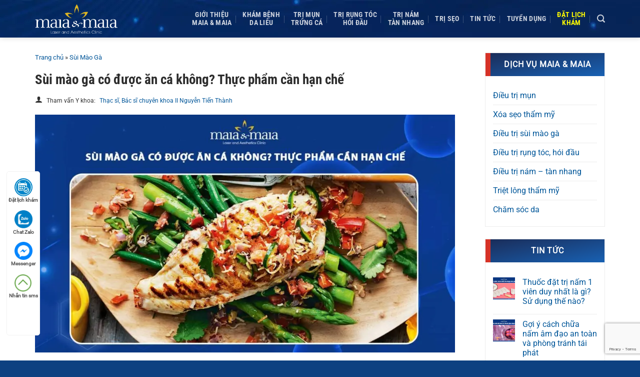

--- FILE ---
content_type: text/html; charset=UTF-8
request_url: https://dalieuhanoi.vn/sui-mao-ga-co-duoc-an-ca-khong.html
body_size: 28384
content:
<!DOCTYPE html>
<html lang="vi" prefix="og: https://ogp.me/ns#" class="loading-site no-js">
<head>
	<meta charset="UTF-8" />
	<link rel="profile" href="http://gmpg.org/xfn/11" />
	<link rel="pingback" href="https://dalieuhanoi.vn/xmlrpc.php" />

	<script>(function(html){html.className = html.className.replace(/\bno-js\b/,'js')})(document.documentElement);</script>
	<style>img:is([sizes="auto" i], [sizes^="auto," i]) { contain-intrinsic-size: 3000px 1500px }</style>
	<meta name="viewport" content="width=device-width, initial-scale=1" />
<!-- Tối ưu hóa công cụ tìm kiếm bởi Rank Math - https://rankmath.com/ -->
<title>Sùi mào gà có được ăn cá không? Thực phẩm cần hạn chế</title>
<meta name="description" content="Bị sùi mào gà có được ăn cá không là vấn đề được nhiều người bệnh tìm hiểu khi nhiễm virus HPV. Hãy cùng Phòng khám Chuyên khoa Da liễu Maia&amp;Maia tìm lời"/>
<meta name="robots" content="follow, index, max-snippet:-1, max-video-preview:-1, max-image-preview:large"/>
<link rel="canonical" href="https://dalieuhanoi.vn/sui-mao-ga-co-duoc-an-ca-khong.html" />
<meta property="og:locale" content="vi_VN" />
<meta property="og:type" content="article" />
<meta property="og:title" content="Sùi mào gà có được ăn cá không? Thực phẩm cần hạn chế" />
<meta property="og:description" content="Bị sùi mào gà có được ăn cá không là vấn đề được nhiều người bệnh tìm hiểu khi nhiễm virus HPV. Hãy cùng Phòng khám Chuyên khoa Da liễu Maia&amp;Maia tìm lời" />
<meta property="og:url" content="https://dalieuhanoi.vn/sui-mao-ga-co-duoc-an-ca-khong.html" />
<meta property="og:site_name" content="Hệ thống Phòng khám Chuyên khoa Da liễu Maia&amp;Maia" />
<meta property="article:section" content="Sùi Mào Gà" />
<meta property="og:updated_time" content="2024-07-12T04:10:55+07:00" />
<meta property="og:image" content="https://dalieuhanoi.vn/wp-content/uploads/2024/07/sui-mao-ga-co-duoc-an-ca-khong.jpg" />
<meta property="og:image:secure_url" content="https://dalieuhanoi.vn/wp-content/uploads/2024/07/sui-mao-ga-co-duoc-an-ca-khong.jpg" />
<meta property="og:image:width" content="1400" />
<meta property="og:image:height" content="792" />
<meta property="og:image:alt" content="sùi mào gà có được ăn cá không" />
<meta property="og:image:type" content="image/jpeg" />
<meta property="article:published_time" content="2024-07-09T07:27:45+07:00" />
<meta property="article:modified_time" content="2024-07-12T04:10:55+07:00" />
<meta name="twitter:card" content="summary_large_image" />
<meta name="twitter:title" content="Sùi mào gà có được ăn cá không? Thực phẩm cần hạn chế" />
<meta name="twitter:description" content="Bị sùi mào gà có được ăn cá không là vấn đề được nhiều người bệnh tìm hiểu khi nhiễm virus HPV. Hãy cùng Phòng khám Chuyên khoa Da liễu Maia&amp;Maia tìm lời" />
<meta name="twitter:image" content="https://dalieuhanoi.vn/wp-content/uploads/2024/07/sui-mao-ga-co-duoc-an-ca-khong.jpg" />
<meta name="twitter:label1" content="Được viết bởi" />
<meta name="twitter:data1" content="Tram" />
<meta name="twitter:label2" content="Thời gian để đọc" />
<meta name="twitter:data2" content="4 phút" />
<script type="application/ld+json" class="rank-math-schema">{"@context":"https://schema.org","@graph":[{"@type":"Place","@id":"https://dalieuhanoi.vn/#place","geo":{"@type":"GeoCoordinates","latitude":"21.019626","longitude":"105.8227491"},"hasMap":"https://www.google.com/maps/search/?api=1&amp;query=21.019626,105.8227491","address":{"@type":"PostalAddress","streetAddress":"11 Ho\u00e0ng C\u1ea7u","addressLocality":"\u0110\u1ed1ng \u0110a","addressRegion":"H\u00e0 N\u1ed9i","postalCode":"100000","addressCountry":"Vi\u1ec7t Nam"}},{"@type":["HealthAndBeautyBusiness","Organization"],"@id":"https://dalieuhanoi.vn/#organization","name":"H\u1ec7 th\u1ed1ng Ph\u00f2ng kh\u00e1m Chuy\u00ean khoa Da li\u1ec5u Maia&amp;Maia","url":"https://dalieuhanoi.vn","address":{"@type":"PostalAddress","streetAddress":"11 Ho\u00e0ng C\u1ea7u","addressLocality":"\u0110\u1ed1ng \u0110a","addressRegion":"H\u00e0 N\u1ed9i","postalCode":"100000","addressCountry":"Vi\u1ec7t Nam"},"logo":{"@type":"ImageObject","@id":"https://dalieuhanoi.vn/#logo","url":"https://dalieuhanoi.vn/wp-content/uploads/2020/07/logo.2.png","contentUrl":"https://dalieuhanoi.vn/wp-content/uploads/2020/07/logo.2.png","caption":"H\u1ec7 th\u1ed1ng Ph\u00f2ng kh\u00e1m Chuy\u00ean khoa Da li\u1ec5u Maia&amp;Maia","inLanguage":"vi","width":"264","height":"110"},"openingHours":["Monday,Tuesday,Wednesday,Thursday,Friday 08:00-19:00","Saturday,Sunday 08:00-18:00"],"description":"Trong qu\u00e1 tr\u00ecnh h\u01a1n 15 n\u0103m ho\u1ea1t \u0111\u1ed9ng, H\u1ec7 th\u1ed1ng Ph\u00f2ng kh\u00e1m Chuy\u00ean khoa Da li\u1ec5u Maia&amp;Maia \u0111\u00e3 kh\u00e1m v\u00e0 \u0111i\u1ec1u tr\u1ecb h\u00e0ng ch\u1ee5c ngh\u00ecn ca b\u1ec7nh l\u00fd v\u1ec1 da v\u00e0 c\u00e1c b\u1ec7nh da th\u1ea9m m\u1ef9 gi\u00fap h\u00e0ng v\u1ea1n kh\u00e1ch h\u00e0ng l\u1ea5y l\u1ea1i l\u00e0n da kh\u1ecfe m\u1ea1nh, th\u1ea9m m\u1ef9, \u0111\u1ea9y l\u00f9i l\u00e3o ho\u00e1 v\u00e0 ho\u00e0n thi\u1ec7n v\u1ebb \u0111\u1eb9p b\u1ea3n th\u00e2n. C\u00e1c di\u0323ch vu\u0323 kha\u0301m va\u0300 \u0111i\u00ea\u0300u tri\u0323 M\u1ee5n: m\u1ee5n tr\u1ee9ng c\u00e1, m\u1ee5n vi\u00eam, m\u1ee5n m\u1ee7, m\u1ee5n b\u1ecdc, m\u1ee5n \u1ea9n, m\u1ee5n \u0111\u1ea7u \u0111en\u2026 Vi\u00eam da: vi\u00eam da c\u01a1 \u0111\u1ecba, vi\u00eam da ti\u1ebfp x\u00fac, vi\u00eam da d\u1ecb \u1ee9ng, t\u1ed5 \u0111\u1ec9a, m\u1ec1 \u0111ay, eczema, vi\u00eam da \u0111\u1ea7u, vi\u00eam l\u1ed7 ch\u00e2n l\u00f4ng\u2026 N\u1ea5m: n\u1ea5m da, n\u1ea5m m\u00f3ng, n\u1ea5m t\u00f3c, n\u1ea5m sinh d\u1ee5c\u2026 Virus: th\u1ee7y \u0111\u1eadu, Zona, Herpes, m\u1ee5n h\u1ea1t c\u01a1m\u2026 V\u1ea9y n\u1ebfn, kh\u00f4 da, d\u00e0y da, r\u1ee5ng t\u00f3c, h\u00f3i \u0111\u1ea7u, th\u1ee7y \u0111\u1eadu, lang ben, h\u1eafc l\u00e0o\u2026 B\u1ec7nh STIs (b\u1ec7nh l\u00e2y qua \u0111\u01b0\u1eddng t\u00ecnh d\u1ee5c): l\u1eadu, giang mai, s\u00f9i m\u00e0o g\u00e0\u2026 H\u1ed7 tr\u1ee3 \u0111i\u1ec1u tr\u1ecb r\u1ee5ng t\u00f3c, h\u00f3i \u0111\u1ea7u","foundingDate":"25/10/2009","legalName":"C\u00d4NG TY C\u1ed4 PH\u1ea6N Y T\u1ebe HO\u00c0NG KH\u00c1NH","taxID":"0104675448","location":{"@id":"https://dalieuhanoi.vn/#place"},"image":{"@id":"https://dalieuhanoi.vn/#logo"},"telephone":"0962636481"},{"@type":"WebSite","@id":"https://dalieuhanoi.vn/#website","url":"https://dalieuhanoi.vn","name":"H\u1ec7 th\u1ed1ng Ph\u00f2ng kh\u00e1m Chuy\u00ean khoa Da li\u1ec5u Maia&amp;Maia","publisher":{"@id":"https://dalieuhanoi.vn/#organization"},"inLanguage":"vi"},{"@type":"ImageObject","@id":"https://dalieuhanoi.vn/wp-content/uploads/2024/07/sui-mao-ga-co-duoc-an-ca-khong.jpg","url":"https://dalieuhanoi.vn/wp-content/uploads/2024/07/sui-mao-ga-co-duoc-an-ca-khong.jpg","width":"1400","height":"792","caption":"s\u00f9i m\u00e0o g\u00e0 c\u00f3 \u0111\u01b0\u1ee3c \u0103n c\u00e1 kh\u00f4ng","inLanguage":"vi"},{"@type":"BreadcrumbList","@id":"https://dalieuhanoi.vn/sui-mao-ga-co-duoc-an-ca-khong.html#breadcrumb","itemListElement":[{"@type":"ListItem","position":"1","item":{"@id":"https://dalieuhanoi.vn","name":"Trang ch\u1ee7"}},{"@type":"ListItem","position":"2","item":{"@id":"https://dalieuhanoi.vn/sui-mao-ga","name":"S\u00f9i M\u00e0o G\u00e0"}},{"@type":"ListItem","position":"3","item":{"@id":"https://dalieuhanoi.vn/sui-mao-ga-co-duoc-an-ca-khong.html","name":"S\u00f9i m\u00e0o g\u00e0 c\u00f3 \u0111\u01b0\u1ee3c \u0103n c\u00e1 kh\u00f4ng? Th\u1ef1c ph\u1ea9m c\u1ea7n h\u1ea1n ch\u1ebf"}}]},{"@type":"WebPage","@id":"https://dalieuhanoi.vn/sui-mao-ga-co-duoc-an-ca-khong.html#webpage","url":"https://dalieuhanoi.vn/sui-mao-ga-co-duoc-an-ca-khong.html","name":"S\u00f9i m\u00e0o g\u00e0 c\u00f3 \u0111\u01b0\u1ee3c \u0103n c\u00e1 kh\u00f4ng? Th\u1ef1c ph\u1ea9m c\u1ea7n h\u1ea1n ch\u1ebf","datePublished":"2024-07-09T07:27:45+07:00","dateModified":"2024-07-12T04:10:55+07:00","isPartOf":{"@id":"https://dalieuhanoi.vn/#website"},"primaryImageOfPage":{"@id":"https://dalieuhanoi.vn/wp-content/uploads/2024/07/sui-mao-ga-co-duoc-an-ca-khong.jpg"},"inLanguage":"vi","breadcrumb":{"@id":"https://dalieuhanoi.vn/sui-mao-ga-co-duoc-an-ca-khong.html#breadcrumb"}},{"@type":"Person","@id":"https://dalieuhanoi.vn/author/tram","name":"Tram","url":"https://dalieuhanoi.vn/author/tram","image":{"@type":"ImageObject","@id":"https://secure.gravatar.com/avatar/5f80f02a3335af65670b9f942c5f4dac11db50ffbf965c14f754c90f6f07be1c?s=96&amp;d=mm&amp;r=g","url":"https://secure.gravatar.com/avatar/5f80f02a3335af65670b9f942c5f4dac11db50ffbf965c14f754c90f6f07be1c?s=96&amp;d=mm&amp;r=g","caption":"Tram","inLanguage":"vi"},"worksFor":{"@id":"https://dalieuhanoi.vn/#organization"}},{"@type":"BlogPosting","headline":"S\u00f9i m\u00e0o g\u00e0 c\u00f3 \u0111\u01b0\u1ee3c \u0103n c\u00e1 kh\u00f4ng? Th\u1ef1c ph\u1ea9m c\u1ea7n h\u1ea1n ch\u1ebf - H\u1ec7 th\u1ed1ng Ph\u00f2ng kh\u00e1m Chuy\u00ean khoa Da li\u1ec5u Maia&amp;Maia","keywords":"s\u00f9i m\u00e0o g\u00e0 c\u00f3 \u0111\u01b0\u1ee3c \u0103n c\u00e1 kh\u00f4ng","datePublished":"2024-07-09T07:27:45+07:00","dateModified":"2024-07-12T04:10:55+07:00","articleSection":"S\u00f9i M\u00e0o G\u00e0","author":{"@id":"https://dalieuhanoi.vn/author/tram","name":"Tram"},"publisher":{"@id":"https://dalieuhanoi.vn/#organization"},"description":"B\u1ecb s\u00f9i m\u00e0o g\u00e0 c\u00f3 \u0111\u01b0\u1ee3c \u0103n c\u00e1 kh\u00f4ng l\u00e0 v\u1ea5n \u0111\u1ec1 \u0111\u01b0\u1ee3c nhi\u1ec1u ng\u01b0\u1eddi b\u1ec7nh t\u00ecm hi\u1ec3u khi nhi\u1ec5m virus HPV. H\u00e3y c\u00f9ng Ph\u00f2ng kh\u00e1m Chuy\u00ean khoa Da li\u1ec5u Maia&amp;Maia t\u00ecm l\u1eddi","name":"S\u00f9i m\u00e0o g\u00e0 c\u00f3 \u0111\u01b0\u1ee3c \u0103n c\u00e1 kh\u00f4ng? Th\u1ef1c ph\u1ea9m c\u1ea7n h\u1ea1n ch\u1ebf - H\u1ec7 th\u1ed1ng Ph\u00f2ng kh\u00e1m Chuy\u00ean khoa Da li\u1ec5u Maia&amp;Maia","@id":"https://dalieuhanoi.vn/sui-mao-ga-co-duoc-an-ca-khong.html#richSnippet","isPartOf":{"@id":"https://dalieuhanoi.vn/sui-mao-ga-co-duoc-an-ca-khong.html#webpage"},"image":{"@id":"https://dalieuhanoi.vn/wp-content/uploads/2024/07/sui-mao-ga-co-duoc-an-ca-khong.jpg"},"inLanguage":"vi","mainEntityOfPage":{"@id":"https://dalieuhanoi.vn/sui-mao-ga-co-duoc-an-ca-khong.html#webpage"}}]}</script>
<!-- /Plugin SEO WordPress Rank Math -->

<link rel='dns-prefetch' href='//fonts.googleapis.com' />
<link href='https://fonts.gstatic.com' crossorigin rel='preconnect' />
<link rel='prefetch' href='https://dalieuhanoi.vn/wp-content/themes/flatsome/assets/js/flatsome.js?ver=22889b626eb7ec03b5a4' />
<link rel='prefetch' href='https://dalieuhanoi.vn/wp-content/themes/flatsome/assets/js/chunk.slider.js?ver=3.20.1' />
<link rel='prefetch' href='https://dalieuhanoi.vn/wp-content/themes/flatsome/assets/js/chunk.popups.js?ver=3.20.1' />
<link rel='prefetch' href='https://dalieuhanoi.vn/wp-content/themes/flatsome/assets/js/chunk.tooltips.js?ver=3.20.1' />
<link rel="alternate" type="application/rss+xml" title="Dòng thông tin Hệ thống Phòng khám Chuyên khoa Da liễu Maia&amp;Maia &raquo;" href="https://dalieuhanoi.vn/feed" />
<link rel="alternate" type="application/rss+xml" title="Hệ thống Phòng khám Chuyên khoa Da liễu Maia&amp;Maia &raquo; Dòng bình luận" href="https://dalieuhanoi.vn/comments/feed" />
<link rel="alternate" type="application/rss+xml" title="Hệ thống Phòng khám Chuyên khoa Da liễu Maia&amp;Maia &raquo; Sùi mào gà có được ăn cá không? Thực phẩm cần hạn chế Dòng bình luận" href="https://dalieuhanoi.vn/sui-mao-ga-co-duoc-an-ca-khong.html/feed" />
<link rel='stylesheet' id='contact-form-7-css' href='https://dalieuhanoi.vn/wp-content/plugins/contact-form-7/includes/css/styles.css?ver=6.1.4' type='text/css' media='all' />
<link rel='stylesheet' id='walcf7-datepicker-css-css' href='https://dalieuhanoi.vn/wp-content/plugins/date-time-picker-for-contact-form-7/assets/css/jquery.datetimepicker.min.css?ver=1.0.0' type='text/css' media='all' />
<link rel='stylesheet' id='flatsome-main-css' href='https://dalieuhanoi.vn/wp-content/themes/flatsome/assets/css/flatsome.css?ver=3.20.1' type='text/css' media='all' />
<style id='flatsome-main-inline-css' type='text/css'>
@font-face {
				font-family: "fl-icons";
				font-display: block;
				src: url(https://dalieuhanoi.vn/wp-content/themes/flatsome/assets/css/icons/fl-icons.eot?v=3.20.1);
				src:
					url(https://dalieuhanoi.vn/wp-content/themes/flatsome/assets/css/icons/fl-icons.eot#iefix?v=3.20.1) format("embedded-opentype"),
					url(https://dalieuhanoi.vn/wp-content/themes/flatsome/assets/css/icons/fl-icons.woff2?v=3.20.1) format("woff2"),
					url(https://dalieuhanoi.vn/wp-content/themes/flatsome/assets/css/icons/fl-icons.ttf?v=3.20.1) format("truetype"),
					url(https://dalieuhanoi.vn/wp-content/themes/flatsome/assets/css/icons/fl-icons.woff?v=3.20.1) format("woff"),
					url(https://dalieuhanoi.vn/wp-content/themes/flatsome/assets/css/icons/fl-icons.svg?v=3.20.1#fl-icons) format("svg");
			}
</style>
<link rel='stylesheet' id='flatsome-style-css' href='https://dalieuhanoi.vn/wp-content/themes/flatsome-child/style.css?ver=3.0' type='text/css' media='all' />
<script type="text/javascript" src="https://dalieuhanoi.vn/wp-includes/js/jquery/jquery.min.js?ver=3.7.1" id="jquery-core-js"></script>
<script type="text/javascript" id="cf7rl-redirect_method-js-extra">
/* <![CDATA[ */
var cf7rl_ajax_object = {"cf7rl_ajax_url":"https:\/\/dalieuhanoi.vn\/wp-admin\/admin-ajax.php","cf7rl_forms":"[\"|16923|url|https:\\\/\\\/dalieuhanoi.vn\\\/cam-on|0|\",\"|159|url|https:\\\/\\\/dalieuhanoi.vn\\\/cam-on-mun-1|0|\"]"};
/* ]]> */
</script>
<script type="text/javascript" src="https://dalieuhanoi.vn/wp-content/plugins/cf7-redirect-thank-you-page/assets/js/redirect_method.js" id="cf7rl-redirect_method-js"></script>
<link rel="https://api.w.org/" href="https://dalieuhanoi.vn/wp-json/" /><link rel="alternate" title="JSON" type="application/json" href="https://dalieuhanoi.vn/wp-json/wp/v2/posts/25987" /><link rel="EditURI" type="application/rsd+xml" title="RSD" href="https://dalieuhanoi.vn/xmlrpc.php?rsd" />
<meta name="generator" content="WordPress 6.8.3" />
<link rel='shortlink' href='https://dalieuhanoi.vn/?p=25987' />
<link rel="alternate" title="oNhúng (JSON)" type="application/json+oembed" href="https://dalieuhanoi.vn/wp-json/oembed/1.0/embed?url=https%3A%2F%2Fdalieuhanoi.vn%2Fsui-mao-ga-co-duoc-an-ca-khong.html" />
<link rel="alternate" title="oNhúng (XML)" type="text/xml+oembed" href="https://dalieuhanoi.vn/wp-json/oembed/1.0/embed?url=https%3A%2F%2Fdalieuhanoi.vn%2Fsui-mao-ga-co-duoc-an-ca-khong.html&#038;format=xml" />
<script type="application/ld+json">
{
"@context": "https://schema.org",
"@type": "Dermatology",
"name": "Hệ thống Phòng Khám Chuyên khoa Da Liễu Maia&Maia",
"image": "https://dalieuhanoi.vn/wp-content/uploads/2023/10/logo-maia.png",
"@id": "",
"url": "https://dalieuhanoi.vn/",
"telephone": "032.845.1188",
"address": {
"@type": "PostalAddress",
"streetAddress": "11 Hoàng Cầu",
"addressLocality": "Hà Nội",
"postalCode": "100000",
"addressCountry": "VN"
},
"geo": {
"@type": "GeoCoordinates",
"latitude": 21.019621,
"longitude": 105.825324
},
"openingHoursSpecification": [{
"@type": "OpeningHoursSpecification",
"dayOfWeek": [
"Monday",
"Tuesday",
"Wednesday",
"Thursday",
"Friday"
],
"opens": "08:00",
"closes": "19:00"
},{
"@type": "OpeningHoursSpecification",
"dayOfWeek": [
"Saturday",
"Sunday"
],
"opens": "08:00",
"closes": "18:00"
}],
"sameAs": [
"https://www.facebook.com/pkchuyenkhoadalieumaiamaia/",
"https://x.com/dalieuhn",
"https://www.linkedin.com/in/dalieuhn/",
"https://www.pinterest.com/dalieuhn/",
"https://www.tumblr.com/dalieuhn",
"https://github.com/dalieuhn"
]
}
</script>
<script type="application/ld+json">
{
"@context": "https://schema.org/",
"@type": "Person",
"name": "Nguyễn Văn Hoàn",
"url": "https://dalieuhanoi.vn/bac-si-nguyen-van-hoan.html",
"image": "https://dalieuhanoi.vn/wp-content/uploads/2023/11/bac-si-nguyen-van-hoan.jpg",
"sameAs": "https://www.facebook.com/bacsihoadalieu.maia",
"jobTitle": "Giám đốc Phòng khám chuyên khoa Da liễu Maia&Maia",
"worksFor": {
"@type": "Organization",
"name": "Hệ thống Phòng Khám Chuyên khoa Da Liễu Maia&Maia"
}
}
</script><meta name="p:domain_verify" content="92ab6f25d15f07158d09644ecbf7847b"/>

<meta name="google-site-verification" content="MHJMAD-S6BFEwWmxTizd_KYDFlQWt8Lvtnh2i2VSQNQ" />

<!-- Google tag (gtag.js) -->
<script async src="https://www.googletagmanager.com/gtag/js?id=G-YB2VZ61J7M"></script>
<script>
  window.dataLayer = window.dataLayer || [];
  function gtag(){dataLayer.push(arguments);}
  gtag('js', new Date());
  gtag('config', 'G-YB2VZ61J7M');
</script>


<script type="application/ld+json">
{
"@context": "https://schema.org",
"@type": "Dermatology",
"name": "Hệ thống Phòng Khám Chuyên khoa Da Liễu Maia&Maia",
"image": "https://dalieuhanoi.vn/wp-content/uploads/2023/10/logo-maia.png",
"@id": "",
"url": "https://dalieuhanoi.vn/",
"telephone": "032.845.1188",
"address": {
"@type": "PostalAddress",
"streetAddress": "11 Hoàng Cầu",
"addressLocality": "Hà Nội",
"postalCode": "100000",
"addressCountry": "VN"
},
"geo": {
"@type": "GeoCoordinates",
"latitude": 21.019621,
"longitude": 105.825324
},
"openingHoursSpecification": [{
"@type": "OpeningHoursSpecification",
"dayOfWeek": [
"Monday",
"Tuesday",
"Wednesday",
"Thursday",
"Friday"
],
"opens": "08:00",
"closes": "19:00"
},{
"@type": "OpeningHoursSpecification",
"dayOfWeek": [
"Saturday",
"Sunday"
],
"opens": "08:00",
"closes": "18:00"
}],
"sameAs": [
"https://www.facebook.com/pkchuyenkhoadalieumaiamaia/",
"https://x.com/dalieuhn",
"https://www.linkedin.com/in/dalieuhn/",
"https://www.pinterest.com/dalieuhn/",
"https://www.tumblr.com/dalieuhn",
"https://github.com/dalieuhn"
]
}
</script>
<script type="application/ld+json">
{
"@context": "https://schema.org/",
"@type": "Person",
"name": "Nguyễn Văn Hoàn",
"url": "https://dalieuhanoi.vn/bac-si-nguyen-van-hoan.html",
"image": "https://dalieuhanoi.vn/wp-content/uploads/2023/11/bac-si-nguyen-van-hoan.jpg",
"sameAs": "https://www.facebook.com/bacsihoadalieu.maia",
"jobTitle": "Giám đốc Phòng khám chuyên khoa Da liễu Maia&Maia",
"worksFor": {    "@type": "Organization",
"name": "Hệ thống Phòng Khám Chuyên khoa Da Liễu Maia&Maia"
}
}
</script>

<!-- Google Tag Manager -->
<script>(function(w,d,s,l,i){w[l]=w[l]||[];w[l].push({'gtm.start':
new Date().getTime(),event:'gtm.js'});var f=d.getElementsByTagName(s)[0],
j=d.createElement(s),dl=l!='dataLayer'?'&l='+l:'';j.async=true;j.src=
'https://www.googletagmanager.com/gtm.js?id='+i+dl;f.parentNode.insertBefore(j,f);
})(window,document,'script','dataLayer','GTM-KBTPJGLP');</script>
<!-- End Google Tag Manager -->
<link rel="preload" href="https://dalieuhanoi.vn/wp-content/wp-cloudflare-super-page-cache/dalieuhanoi.vn/fonts/ed3d5b1774e5585b8d1aa958e6a8262e.css" as="style" onload="this.onload=null;this.rel='stylesheet'" crossorigin>
<noscript><link rel="stylesheet" href="https://dalieuhanoi.vn/wp-content/wp-cloudflare-super-page-cache/dalieuhanoi.vn/fonts/ed3d5b1774e5585b8d1aa958e6a8262e.css" crossorigin></noscript>
<link rel="icon" href="https://dalieuhanoi.vn/wp-content/uploads/2020/07/cropped-logo.2-32x32.png" sizes="32x32" />
<link rel="icon" href="https://dalieuhanoi.vn/wp-content/uploads/2020/07/cropped-logo.2-192x192.png" sizes="192x192" />
<link rel="apple-touch-icon" href="https://dalieuhanoi.vn/wp-content/uploads/2020/07/cropped-logo.2-180x180.png" />
<meta name="msapplication-TileImage" content="https://dalieuhanoi.vn/wp-content/uploads/2020/07/cropped-logo.2-270x270.png" />
<style id="custom-css" type="text/css">:root {--primary-color: #446084;--fs-color-primary: #446084;--fs-color-secondary: #f36734;--fs-color-success: #5e9e1e;--fs-color-alert: #b20000;--fs-color-base: #303030;--fs-experimental-link-color: #005699;--fs-experimental-link-color-hover: #111;}.tooltipster-base {--tooltip-color: #fff;--tooltip-bg-color: #000;}.off-canvas-right .mfp-content, .off-canvas-left .mfp-content {--drawer-width: 300px;}.container-width, .full-width .ubermenu-nav, .container, .row{max-width: 1170px}.row.row-collapse{max-width: 1140px}.row.row-small{max-width: 1162.5px}.row.row-large{max-width: 1200px}.header-main{height: 75px}#logo img{max-height: 75px}#logo{width:165px;}#logo img{padding:5px 0;}.header-bottom{min-height: 10px}.header-top{min-height: 20px}.transparent .header-main{height: 185px}.transparent #logo img{max-height: 185px}.has-transparent + .page-title:first-of-type,.has-transparent + #main > .page-title,.has-transparent + #main > div > .page-title,.has-transparent + #main .page-header-wrapper:first-of-type .page-title{padding-top: 235px;}.header.show-on-scroll,.stuck .header-main{height:70px!important}.stuck #logo img{max-height: 70px!important}.header-bg-color {background-color: rgba(255,255,255,0)}.header-bg-image {background-image: url('https://dalieuhanoi.vn/wp-content/uploads/2024/06/z5554274802408_96b306b9b18df7a1a3a907a2690bc80f-scaled.jpg');}.header-bg-image {background-repeat: repeat;}.header-bottom {background-color: #063b7d}.header-main .nav > li > a{line-height: 16px }.stuck .header-main .nav > li > a{line-height: 15px }.header-bottom-nav > li > a{line-height: 16px }@media (max-width: 549px) {.header-main{height: 63px}#logo img{max-height: 63px}}.nav-dropdown{border-radius:3px}.nav-dropdown{font-size:100%}h1,h2,h3,h4,h5,h6,.heading-font{color: #2d2d2d;}body{font-size: 100%;}@media screen and (max-width: 549px){body{font-size: 100%;}}body{font-family: Roboto, sans-serif;}body {font-weight: 400;font-style: normal;}.nav > li > a {font-family: "Roboto Condensed", sans-serif;}.mobile-sidebar-levels-2 .nav > li > ul > li > a {font-family: "Roboto Condensed", sans-serif;}.nav > li > a,.mobile-sidebar-levels-2 .nav > li > ul > li > a {font-weight: 700;font-style: normal;}h1,h2,h3,h4,h5,h6,.heading-font, .off-canvas-center .nav-sidebar.nav-vertical > li > a{font-family: "Roboto Condensed", sans-serif;}h1,h2,h3,h4,h5,h6,.heading-font,.banner h1,.banner h2 {font-weight: 700;font-style: normal;}.alt-font{font-family: "Dancing Script", sans-serif;}.alt-font {font-weight: 400!important;font-style: normal!important;}.footer-1{background-color: #2a82bc}.absolute-footer, html{background-color: rgba(6,59,125,0.97)}.nav-vertical-fly-out > li + li {border-top-width: 1px; border-top-style: solid;}/* Custom CSS */a.ico-google-news.lt{display:none}a.button-footer{margin:0;font-weight:normal}.footer-info i{padding-right: 8px;color: #DCB626}.content-box-post{background-color: #F6F7F8;box-shadow: 0 0 11px #bbb;padding-bottom: 15px;}.titlle-content-box-post{background: #005b9cbf;padding: 10px;color: white;margin-bottom: 25px;}.content-box-post ul {list-style: none;}.content-box-post ul li {padding: 0 0 10px 0 !important;margin-bottom: 15px;text-align: left;border-bottom: 2px dotted #FEC116;background-size: 22px 22px;background-position: right 1px;}.content-box-post a {text-transform: uppercase;color: #005B9D !important;font-size: 16px !important;font-weight: 300 !important;text-decoration: none!important;}.border-style{ background: #f94e9412; text-align: center; padding: 20px 0 2px 0; border: 1px dashed #f94e94 }.mg-top-85{margin-top:-30px}/**********/.couponwheel_form {line-height: 1.3em;position: relative;}.couponwheel_form form {position: absolute;top: 30%;transform: translateY(30%);}.couponwheel_slice_label {position: absolute;top: 50%;left: 50%;width: 45%;text-align: right;font-size: .85em;line-height: 1.2em;transform-origin: 0 50%;-webkit-transform-origin: 0% 50%;color: rgb(40,40,40);padding-left: 95px;}#couponwheel1a8bdb button {background-color: #eeeeee;border-color: #eeeeee;color: #333333;padding: 0;}/* Custom CSS Mobile */@media (max-width: 549px){.mfp-wrap{position: fixed !important; }.mg-top-85{margin-top:-80px}.couponwheel_popup_heading_text {font-size: 19px;}.couponwheel_slice_label {font-size: 0.7em;padding-left: 87px;}.couponwheel_form form{font-size: .9em;position: relative;top: 0;transform: none;}.couponwheel_wheel_crop {overflow: hidden;position: relative;display: inline-table;padding: 2px;width: 100%;}}.label-new.menu-item > a:after{content:"Mới";}.label-hot.menu-item > a:after{content:"Nổi bật";}.label-sale.menu-item > a:after{content:"Giảm giá";}.label-popular.menu-item > a:after{content:"Phổ biến";}</style>		<style type="text/css" id="wp-custom-css">
			/* .nav-dropdown-default{
	padding: 10px;
} */
/* .html_topbar_left p {
    font-size: 32px;
    font-weight: 700;
    color: #f1a400;
    position: relative;
    top: 1px;
    text-shadow: 1px 2px rgba(0, 0, 0, 0.67);
	height: 100px;
} */

/* .nav-dark .logo a {
    color: #fff;
} */
/* .nav {
    width: 100%;
    position: relative;
    display: none;
    display: -ms-flexbox;
    display: flex;
    -ms-flex-flow: row wrap;
    flex-flow: row wrap;
    -ms-flex-align: center;
    align-items: right;
    float: right;
}
.header-top {
    background-color: #446084;
    z-index: 11;
    position: relative;
    min-height: 20px;
    display: none;
}
#logo {
    width: 238px;
    margin-top: -10px !important;
} */
.flickity-page-dots {
    position: absolute;
    bottom: 26px;
    left: 6%;
    right: 0%;
    padding: 0;
    margin: 0;
    list-style: none;
    text-align: center;
    line-height: 1;
}
/* #logo {
    width: 238px;
    margin-top: 3px;
} */
body {
    color: #303030;
    font-family: "Roboto", sans-serif !important;
	background:#1a467c !important;
}


#section_1882187373 {
    padding-top: 30px;
    padding-bottom: 30px;
    background-color: #063B7D !important;
}


.row_dich_vu_noi_bat .box-image .image-cover img {
    object-fit: cover !important;
    border-radius: 50% !important;
    border: 6px solid #063B7D !important;
}

.row_hinh_anh_yk h2 {
    font-size: 20px;
    text-transform: uppercase;
    color: #063B7D;
    font-weight: 500;
    border-bottom: 2px solid #063B7D;
    padding-bottom: 5px;
}
.row_vd_bv_km h2 {
    font-size: 20px;
    text-transform: uppercase;
    color: #063B7D;
    font-weight: 500;
    border-bottom: 2px solid #063B7D;
    padding-bottom: 5px;
    margin-bottom: 20px;
}
.row_tai_sao_h2 h2 {
    font-size: 20px;
    text-transform: uppercase;
    color: #063B7D;
    font-weight: 500;
    border-bottom: 2px solid #063B7D;
    padding-bottom: 5px;
}
.header-main .nav > li > a {
	text-align: center;
}
.has-dropdown .icon-angle-down, .absolute-footer {
display:none
}		</style>
		</head>

<body class="wp-singular post-template-default single single-post postid-25987 single-format-standard wp-theme-flatsome wp-child-theme-flatsome-child header-shadow lightbox nav-dropdown-has-arrow nav-dropdown-has-shadow nav-dropdown-has-border">

<script>!function(s,u,b,i,z){var o,t,r,y;s[i]||(s._sbzaccid=z,s[i]=function(){s[i].q.push(arguments)},s[i].q=[],s[i]("setAccount",z),r=["widget.subiz.net","storage.googleapis"+(t=".com"),"app.sbz.workers.dev",i+"a"+(o=function(k,t){var n=t<=6?5:o(k,t-1)+o(k,t-3);return k!==t?n:n.toString(32)})(20,20)+t,i+"b"+o(30,30)+t,i+"c"+o(40,40)+t],(y=function(k){var t,n;s._subiz_init_2094850928430||r[k]&&(t=u.createElement(b),n=u.getElementsByTagName(b)[0],t.async=1,t.src="https://"+r[k]+"/sbz/app.js?accid="+z,n.parentNode.insertBefore(t,n),setTimeout(y,2e3,k+1))})(0))}(window,document,"script","subiz","acsjosiumovgzptildfr");</script>
<a class="skip-link screen-reader-text" href="#main">Bỏ qua nội dung</a>

<div id="wrapper">

	
	<header id="header" class="header has-sticky sticky-jump">
		<div class="header-wrapper">
			<div id="masthead" class="header-main has-sticky-logo nav-dark">
      <div class="header-inner flex-row container logo-left medium-logo-center" role="navigation">

          <!-- Logo -->
          <div id="logo" class="flex-col logo">
            
<!-- Header logo -->
<a href="https://dalieuhanoi.vn/" title="Hệ thống Phòng khám Chuyên khoa Da liễu Maia&amp;Maia" rel="home">
		<img width="271" height="96" src="https://dalieuhanoi.vn/wp-content/uploads/2023/10/logo-maia.png" class="header_logo header-logo" alt="Hệ thống Phòng khám Chuyên khoa Da liễu Maia&amp;Maia"/><img  width="271" height="96" src="https://dalieuhanoi.vn/wp-content/uploads/2023/10/logo-maia.png" class="header-logo-dark" alt="Hệ thống Phòng khám Chuyên khoa Da liễu Maia&amp;Maia"/></a>
          </div>

          <!-- Mobile Left Elements -->
          <div class="flex-col show-for-medium flex-left">
            <ul class="mobile-nav nav nav-left ">
                          </ul>
          </div>

          <!-- Left Elements -->
          <div class="flex-col hide-for-medium flex-left
            flex-grow">
            <ul class="header-nav header-nav-main nav nav-left  nav-divided nav-size-medium nav-spacing-large nav-uppercase" >
                          </ul>
          </div>

          <!-- Right Elements -->
          <div class="flex-col hide-for-medium flex-right">
            <ul class="header-nav header-nav-main nav nav-right  nav-divided nav-size-medium nav-spacing-large nav-uppercase">
              <li id="menu-item-17106" class="menu-item menu-item-type-custom menu-item-object-custom menu-item-has-children menu-item-17106 menu-item-design-default has-dropdown"><a href="#" class="nav-top-link" aria-expanded="false" aria-haspopup="menu">Giới thiệu<br />Maia &#038; Maia<i class="icon-angle-down" aria-hidden="true"></i></a>
<ul class="sub-menu nav-dropdown nav-dropdown-default">
	<li id="menu-item-17107" class="menu-item menu-item-type-post_type menu-item-object-post menu-item-17107"><a href="https://dalieuhanoi.vn/gioi-thieu-phong-kham-chuyen-khoa-da-lieu-maia-maia.html">Giới thiệu phòng khám</a></li>
	<li id="menu-item-47528" class="menu-item menu-item-type-post_type menu-item-object-post menu-item-47528"><a href="https://dalieuhanoi.vn/su-menh-phat-trien.html">Sứ mệnh phát triển</a></li>
	<li id="menu-item-18310" class="menu-item menu-item-type-post_type menu-item-object-page menu-item-18310"><a href="https://dalieuhanoi.vn/doi-ngu-bac-si">Đội ngũ bác sĩ</a></li>
</ul>
</li>
<li id="menu-item-17263" class="menu-item menu-item-type-custom menu-item-object-custom menu-item-17263 menu-item-design-container-width menu-item-has-block has-dropdown"><a href="#" class="nav-top-link" aria-expanded="false" aria-haspopup="menu">Khám bệnh<br /> da liễu<i class="icon-angle-down" aria-hidden="true"></i></a><div class="sub-menu nav-dropdown"><div class="row row-collapse"  id="row-466996713">


	<div id="col-145517762" class="col small-12 large-12"  >
				<div class="col-inner"  >
			
			

<div class="row row-large"  id="row-1500021256">


	<div id="col-1966038993" class="col pb-0 small-12 large-12"  >
				<div class="col-inner"  >
			
			

<div class="row"  id="row-21668905">


	<div id="col-1563203952" class="col medium-3 small-12 large-3"  >
				<div class="col-inner"  >
			
			

	<div class="ux-menu stack stack-col justify-start ux-menu--divider-solid">
		

	<div class="ux-menu-link flex menu-item">
		<a class="ux-menu-link__link flex" href="https://dalieuhanoi.vn/viem-da-co-dia.html" >
						<span class="ux-menu-link__text">
				Viêm da cơ địa			</span>
		</a>
	</div>
	

	<div class="ux-menu-link flex menu-item">
		<a class="ux-menu-link__link flex" href="https://dalieuhanoi.vn/viem-da-di-ung.html" >
						<span class="ux-menu-link__text">
				Viêm da dị ứng			</span>
		</a>
	</div>
	

	<div class="ux-menu-link flex menu-item">
		<a class="ux-menu-link__link flex" href="https://dalieuhanoi.vn/viem-nang-long.html" >
						<span class="ux-menu-link__text">
				Viêm nang lông			</span>
		</a>
	</div>
	

	<div class="ux-menu-link flex menu-item">
		<a class="ux-menu-link__link flex" href="https://dalieuhanoi.vn/ho-tro-dieu-tri-bach-bien-tai-ha-noi.html" >
						<span class="ux-menu-link__text">
				Bệnh bạch biến			</span>
		</a>
	</div>
	

	<div class="ux-menu-link flex menu-item">
		<a class="ux-menu-link__link flex" href="https://dalieuhanoi.vn/benh-lang-ben-la-gi.html" >
						<span class="ux-menu-link__text">
				Bệnh lang ben			</span>
		</a>
	</div>
	

	</div>
	

		</div>
					</div>

	

	<div id="col-1865437310" class="col medium-3 small-12 large-3"  >
				<div class="col-inner"  >
			
			

	<div class="ux-menu stack stack-col justify-start ux-menu--divider-solid">
		

	<div class="ux-menu-link flex menu-item">
		<a class="ux-menu-link__link flex" href="https://dalieuhanoi.vn/tay-not-ruoi-bang-laser-co2.html" >
						<span class="ux-menu-link__text">
				Tẩy nốt ruồi			</span>
		</a>
	</div>
	

	<div class="ux-menu-link flex menu-item">
		<a class="ux-menu-link__link flex" href="https://dalieuhanoi.vn/mun-hat-com.html" >
						<span class="ux-menu-link__text">
				Đốt mụn cóc, mụn cơm			</span>
		</a>
	</div>
	

	<div class="ux-menu-link flex menu-item">
		<a class="ux-menu-link__link flex" href="https://dalieuhanoi.vn/ran-da-nguyen-nhan-hinh-thanh-va-cach-phong-tranh.html" >
						<span class="ux-menu-link__text">
				Trị rạn da			</span>
		</a>
	</div>
	

	<div class="ux-menu-link flex menu-item">
		<a class="ux-menu-link__link flex" href="https://dalieuhanoi.vn/tri-tham-mat-bang-laser.html" >
						<span class="ux-menu-link__text">
				Trị quầng thâm mắt			</span>
		</a>
	</div>
	

	<div class="ux-menu-link flex menu-item">
		<a class="ux-menu-link__link flex" href="https://dalieuhanoi.vn/tim-hieu-ve-benh-hoi-nach-va-cach-dieu-tri-tai-ha-noi.html" >
						<span class="ux-menu-link__text">
				Trị hôi nách			</span>
		</a>
	</div>
	

	</div>
	

		</div>
					</div>

	

	<div id="col-626201045" class="col medium-3 small-12 large-3"  >
				<div class="col-inner"  >
			
			

	<div class="ux-menu stack stack-col justify-start ux-menu--divider-solid">
		

	<div class="ux-menu-link flex menu-item">
		<a class="ux-menu-link__link flex" href="https://dalieuhanoi.vn/dieu-tri-dut-diem-benh-vay-nen.html" >
						<span class="ux-menu-link__text">
				Bệnh vảy nến			</span>
		</a>
	</div>
	

	<div class="ux-menu-link flex menu-item">
		<a class="ux-menu-link__link flex" href="https://dalieuhanoi.vn/benh-a-sung.html" >
						<span class="ux-menu-link__text">
				Bệnh á sừng			</span>
		</a>
	</div>
	

	<div class="ux-menu-link flex menu-item">
		<a class="ux-menu-link__link flex" href="https://dalieuhanoi.vn/me-day-la-gi-cung-maiamaia-tim-hieu-ve-benh-me-day.html" >
						<span class="ux-menu-link__text">
				Bệnh mề đay			</span>
		</a>
	</div>
	

	<div class="ux-menu-link flex menu-item">
		<a class="ux-menu-link__link flex" href="https://dalieuhanoi.vn/zona-than-kinh.html" >
						<span class="ux-menu-link__text">
				Bệnh zona thần kinh			</span>
		</a>
	</div>
	

	<div class="ux-menu-link flex menu-item">
		<a class="ux-menu-link__link flex" href="https://dalieuhanoi.vn/cach-chua-benh-to-dia-hieu-qua-theo-dan-gian.html" >
						<span class="ux-menu-link__text">
				Bệnh tổ đỉa			</span>
		</a>
	</div>
	

	</div>
	

		</div>
					</div>

	

	<div id="col-1938808853" class="col medium-3 small-12 large-3"  >
				<div class="col-inner"  >
			
			

	<div class="ux-menu stack stack-col justify-start ux-menu--divider-solid">
		

	<div class="ux-menu-link flex menu-item">
		<a class="ux-menu-link__link flex" href="https://dalieuhanoi.vn/benh-thuy-dau-la-gi.html" >
						<span class="ux-menu-link__text">
				Bệnh thủy đậu			</span>
		</a>
	</div>
	

	<div class="ux-menu-link flex menu-item">
		<a class="ux-menu-link__link flex" href="https://dalieuhanoi.vn/kham-benh-hac-lao-tai-ha-noi.html" >
						<span class="ux-menu-link__text">
				Bệnh hắc lào			</span>
		</a>
	</div>
	

	<div class="ux-menu-link flex menu-item">
		<a class="ux-menu-link__link flex" href="https://dalieuhanoi.vn/nhung-dieu-can-biet-khi-xoa-xam.html" >
						<span class="ux-menu-link__text">
				Xóa xăm không sẹo			</span>
		</a>
	</div>
	

	<div class="ux-menu-link flex menu-item">
		<a class="ux-menu-link__link flex" href="https://dalieuhanoi.vn/phuong-phap-xoa-cham-bot-an-toan-tai-maiamaia.html" >
						<span class="ux-menu-link__text">
				Xóa chàm, bớt			</span>
		</a>
	</div>
	

	</div>
	

		</div>
					</div>

	

</div>

		</div>
					</div>

	

</div>

		</div>
				
<style>
#col-145517762 > .col-inner {
  padding: 10px;
}
</style>
	</div>

	

</div></div></li>
<li id="menu-item-17287" class="menu-item menu-item-type-custom menu-item-object-custom menu-item-17287 menu-item-design-default"><a href="https://dalieuhanoi.vn/tri-mun-trung-ca-chuan-y-khoa.html" class="nav-top-link">Trị mụn<br />Trứng cá</a></li>
<li id="menu-item-17293" class="menu-item menu-item-type-custom menu-item-object-custom menu-item-17293 menu-item-design-default"><a href="https://dalieuhanoi.vn/dieu-tri-rung-toc-hoi-dau.html" class="nav-top-link">Trị rụng tóc <br/> Hói đầu</a></li>
<li id="menu-item-17296" class="menu-item menu-item-type-custom menu-item-object-custom menu-item-17296 menu-item-design-default"><a href="https://dalieuhanoi.vn/tri-nam-bang-laser-helios-iii.html" class="nav-top-link">Trị nám<br />Tàn nhang</a></li>
<li id="menu-item-17302" class="menu-item menu-item-type-custom menu-item-object-custom menu-item-has-children menu-item-17302 menu-item-design-default has-dropdown"><a href="#" class="nav-top-link" aria-expanded="false" aria-haspopup="menu">Trị sẹo<i class="icon-angle-down" aria-hidden="true"></i></a>
<ul class="sub-menu nav-dropdown nav-dropdown-default">
	<li id="menu-item-18255" class="menu-item menu-item-type-custom menu-item-object-custom menu-item-18255"><a href="https://dalieuhanoi.vn/cong-nghe-maitrix-fill.html">Trị sẹo lõm</a></li>
	<li id="menu-item-18256" class="menu-item menu-item-type-custom menu-item-object-custom menu-item-18256"><a href="https://dalieuhanoi.vn/cong-nghe-maitrix-scar.html">Trị sẹo lồi</a></li>
</ul>
</li>
<li id="menu-item-61639" class="menu-item menu-item-type-custom menu-item-object-custom menu-item-has-children menu-item-61639 menu-item-design-default has-dropdown"><a href="#" class="nav-top-link" aria-expanded="false" aria-haspopup="menu">Tin tức<i class="icon-angle-down" aria-hidden="true"></i></a>
<ul class="sub-menu nav-dropdown nav-dropdown-default">
	<li id="menu-item-61472" class="menu-item menu-item-type-taxonomy menu-item-object-category menu-item-61472"><a href="https://dalieuhanoi.vn/hoat-dong-su-kien">Hoạt động sự kiện</a></li>
	<li id="menu-item-61473" class="menu-item menu-item-type-taxonomy menu-item-object-category menu-item-61473"><a href="https://dalieuhanoi.vn/tin-tuc-bao-chi">Tin tức báo chí</a></li>
</ul>
</li>
<li id="menu-item-61465" class="menu-item menu-item-type-custom menu-item-object-custom menu-item-61465 menu-item-design-default"><a href="https://dalieuhanoi.vn/tuyen-dung" class="nav-top-link">Tuyển dụng</a></li>
<li id="menu-item-17150" class="menu-item menu-item-type-post_type menu-item-object-page menu-item-17150 menu-item-design-default"><a href="https://dalieuhanoi.vn/dat-lich" class="nav-top-link">Đặt lịch<br/>khám</a></li>
<li class="header-search header-search-lightbox has-icon">
			<a href="#search-lightbox" aria-label="Search" data-open="#search-lightbox" data-focus="input.search-field"
		class="is-small">
		<i class="icon-search" aria-hidden="true" style="font-size:16px;"></i></a>
		
	<div id="search-lightbox" class="mfp-hide dark text-center">
		<div class="searchform-wrapper ux-search-box relative form-flat is-large"><form method="get" class="searchform" action="https://dalieuhanoi.vn/" role="search">
		<div class="flex-row relative">
			<div class="flex-col flex-grow">
	   	   <input type="search" class="search-field mb-0" name="s" value="" id="s" placeholder="Search&hellip;" />
			</div>
			<div class="flex-col">
				<button type="submit" class="ux-search-submit submit-button secondary button icon mb-0" aria-label="Gửi">
					<i class="icon-search" aria-hidden="true"></i>				</button>
			</div>
		</div>
    <div class="live-search-results text-left z-top"></div>
</form>
</div>	</div>
</li>
            </ul>
          </div>

          <!-- Mobile Right Elements -->
          <div class="flex-col show-for-medium flex-right">
            <ul class="mobile-nav nav nav-right ">
                          </ul>
          </div>

      </div>

            <div class="container"><div class="top-divider full-width"></div></div>
      </div>
<div id="wide-nav" class="header-bottom wide-nav nav-dark show-for-medium">
    <div class="flex-row container">

            
            
            
                          <div class="flex-col show-for-medium flex-grow">
                  <ul class="nav header-bottom-nav nav-center mobile-nav  nav-uppercase">
                      <li class="nav-icon has-icon">
  		<a href="#" data-open="#main-menu" data-pos="left" data-bg="main-menu-overlay" data-color="" class="is-small" aria-label="Menu" aria-controls="main-menu" aria-expanded="false">

		  <i class="icon-menu" aria-hidden="true"></i>
		  		</a>
	</li>
<li class="header-block"><div class="header-block-block-1">	<div id="gap-41075203" class="gap-element clearfix" style="display:block; height:auto;">
		
<style>
#gap-41075203 {
  padding-top: 10px;
}
@media (min-width:550px) {
  #gap-41075203 {
    padding-top: 30px;
  }
}
</style>
	</div>
	

<div class="row row-collapse align-middle align-center"  id="row-986880064">


	<div id="col-217497718" class="col medium-4 small-4 large-4"  >
				<div class="col-inner text-center"  >
			
			

<a href="https://dalieuhanoi.vn/tri-mun-trung-ca-chuan-y-khoa.html" class="button white is-link is-smaller" >
    <span>Trị Mụn<br/> trứng cá</span>
  </a>



		</div>
					</div>

	

	<div id="col-2078981422" class="col medium-4 small-4 large-4"  >
				<div class="col-inner text-center"  >
			
			

<a href="https://dalieuhanoi.vn/dieu-tri-rung-toc-hoi-dau.html" class="button white is-link is-smaller" >
    <span>Trị rụng tóc <br/>hói đầu</span>
  </a>



		</div>
					</div>

	

	<div id="col-2071849628" class="col medium-4 small-4 large-4"  >
				<div class="col-inner text-center"  >
			
			

<a href="https://dalieuhanoi.vn/cach-chua-tri-nam-da-bang-laser-helios.html" class="button white is-link is-smaller" >
    <span>Trị nám<br/> tàn nhang</span>
  </a>



		</div>
					</div>

	

</div></div></li>                  </ul>
              </div>
            
    </div>
</div>

<div class="header-bg-container fill"><div class="header-bg-image fill"></div><div class="header-bg-color fill"></div></div>		</div>
	</header>

	
	<main id="main" class="">

<div id="content" class="blog-wrapper blog-single page-wrapper">
	

<div class="row row-large row-divided ">

	<div class="large-9 col">
		


<article id="post-25987" class="post-25987 post type-post status-publish format-standard has-post-thumbnail hentry category-sui-mao-ga">
	<div class="article-inner ">
		<header class="entry-header">
	<div class="entry-header-text entry-header-text-top text-left">
		<nav aria-label="breadcrumbs" class="rank-math-breadcrumb"><p><a href="https://dalieuhanoi.vn">Trang chủ</a><span class="separator"> &raquo; </span><a href="https://dalieuhanoi.vn/sui-mao-ga">Sùi Mào Gà</a></p></nav><h1 class="entry-title">Sùi mào gà có được ăn cá không? Thực phẩm cần hạn chế</h1><div class="entry-divider is-divider small"></div><a class="ico-google-news lt" target="_blank" rel="noopener nofollow" href="https://news.google.com/publications/CAAqBwgKMKO1rAwwsLW4BA?hl=vi&gl=VN&ceid=VN%3Avi"> Theo dõi Phòng khám Chuyên khoa Da liễu Maia&Maia</a>
	<div class="entry-meta post-meta is-xsmall">
		<ul>
			<li style="display:block;font-size: .95em;">
				<i class="icon-user"></i> <span>Tham vấn Y khoa: </span> <a href="https://dalieuhanoi.vn/thac-si-bac-si-ckii-nguyen-tien-thanh.html">Thạc sĩ, Bác sĩ chuyên khoa II Nguyễn Tiến Thành</a>			</li>
		</ul>
	</div>
	</div>
						<div class="entry-image relative">
				<a href="https://dalieuhanoi.vn/sui-mao-ga-co-duoc-an-ca-khong.html">
    <img width="1020" height="577" src="https://dalieuhanoi.vn/wp-content/uploads/2024/07/sui-mao-ga-co-duoc-an-ca-khong-1024x579.jpg" class="attachment-large size-large wp-post-image" alt="sùi mào gà có được ăn cá không" decoding="async" fetchpriority="high" srcset="https://dalieuhanoi.vn/wp-content/uploads/2024/07/sui-mao-ga-co-duoc-an-ca-khong-1024x579.jpg 1024w, https://dalieuhanoi.vn/wp-content/uploads/2024/07/sui-mao-ga-co-duoc-an-ca-khong-300x170.jpg 300w, https://dalieuhanoi.vn/wp-content/uploads/2024/07/sui-mao-ga-co-duoc-an-ca-khong-768x434.jpg 768w, https://dalieuhanoi.vn/wp-content/uploads/2024/07/sui-mao-ga-co-duoc-an-ca-khong.jpg 1400w" sizes="(max-width: 1020px) 100vw, 1020px" title="Sùi mào gà có được ăn cá không? Thực phẩm cần hạn chế 1"></a>
							</div>
			</header>
		<div class="entry-content single-page">

	<p><span style="font-weight: 500;">Bị </span><b>sùi mào gà có được ăn cá không</b><span style="font-weight: 500;"> là vấn đề được nhiều người bệnh tìm hiểu khi nhiễm virus HPV. Hãy cùng <a href="https://dalieuhanoi.vn/">Phòng khám Chuyên khoa Da liễu Maia&amp;Maia</a> tìm lời giải đáp và lưu ý các thực phẩm cần hạn chế tiêu thụ trong quá trình mắc bệnh. </span></p>
<h2><b>I. Bị sùi mào gà có được ăn cá không?</b></h2>
<p><span style="font-weight: 500;">Theo Thạc sĩ, Bác sĩ chuyên khoa II Nguyễn Tiến Thành &#8211; Giám đốc Chuyên môn tại Phòng khám Chuyên khoa Da liễu Maia&amp;Maia, người bệnh bị <a href="https://dalieuhanoi.vn/sui-mao-ga.html">sùi mào gà</a> không nên ăn cá, đặc biệt là những bệnh nhân có biểu hiện mụn sùi bị viêm loét kèm dịch mủ. </span></p>
<p><span style="font-weight: 500;">Nguyên nhân là do cá và các loại h</span><span style="font-weight: 500;">ải sản nói chung có tính tanh, dễ làm tăng cảm giác ngứa ngáy, khó chịu ở khu vực hình thành nốt sùi. Với những người có cơ địa nhạy cảm, hệ miễn dịch yếu còn tiềm ẩn nguy cơ làm bệnh lâu khỏi hơn.</span></p>
<p><img decoding="async" class="aligncenter size-full wp-image-26209" src="https://dalieuhanoi.vn/wp-content/uploads/2024/07/an-ca.jpg" alt="ăn cá" width="600" height="400" title="Sùi mào gà có được ăn cá không? Thực phẩm cần hạn chế 2" srcset="https://dalieuhanoi.vn/wp-content/uploads/2024/07/an-ca.jpg 600w, https://dalieuhanoi.vn/wp-content/uploads/2024/07/an-ca-300x200.jpg 300w" sizes="(max-width: 600px) 100vw, 600px" /></p>
<h2><b>II. Sùi mào gà kiêng ăn cá trong bao lâu?</b></h2>
<p><span style="font-weight: 500;">Người bệnh cần kiêng ăn cá trong bao lâu còn tùy thuộc vào tình trạng của tổn thương sùi. Trên thực tế, trong thời gian từ 2 &#8211; 3 tháng, mọi người nên hạn chế ăn cá và trao đổi với bác sĩ chuyên khoa để có chỉ định cụ thể nhằm đảm bảo an toàn sức khỏe. </span></p>
<blockquote><p><span style="font-size: 15pt;"><strong><span style="color: #ff0000;">ĐỌC THÊM:</span> <a href="https://dalieuhanoi.vn/sui-mao-ga-co-an-duoc-thit-ga-khong.html">Sùi mào gà có ăn được thịt gà không?</a></strong></span></p></blockquote>
<h2><b>III. Lỡ ăn cá khi mắc sùi mào gà có sao không?</b></h2>
<p><span style="font-weight: 500;">Ở thời gian mắc bệnh, đặc biệt là trong quá trình điều trị, nếu có lỡ ăn cá với lượng ít thì mọi người cũng không cần lo lắng. Khi này, người bệnh cần lưu ý chăm sóc sức khỏe kỹ càng hơn và thực hiện nghiêm túc chỉ định của bác sĩ. Hãy bổ sung thêm các thực phẩm giàu vitamin, nước, khoáng chất giúp cơ thể thải độc nhanh chóng.</span></p>
<p><span style="font-weight: 500;">Nếu đã ăn nhiều cá, người bệnh cần dừng ăn và theo dõi tình trạng u nhú sùi. Nếu xuất hiện các dấu hiệu bất thường như đau nhức, ngứa dữ dội thì nên lập tức thăm khám với bác sĩ chuyên khoa để được kiểm tra tình trạng bệnh và đưa ra khuyến nghị phù hợp cho các biểu hiện tổn thương hiện tại. </span></p>
<p><img decoding="async" class="aligncenter size-full wp-image-23345" src="https://dalieuhanoi.vn/wp-content/uploads/2024/06/tham-kham-bac-si.jpg" alt="thăm khám bác sĩ" width="600" height="400" title="Sùi mào gà có được ăn cá không? Thực phẩm cần hạn chế 3" srcset="https://dalieuhanoi.vn/wp-content/uploads/2024/06/tham-kham-bac-si.jpg 600w, https://dalieuhanoi.vn/wp-content/uploads/2024/06/tham-kham-bac-si-300x200.jpg 300w" sizes="(max-width: 600px) 100vw, 600px" /></p>
<h2><b>IV. Ngoài cá, bị sùi mào gà nên kiêng ăn gì?</b></h2>
<p><span style="font-weight: 500;">Người bệnh nên lưu ý những nhóm thực phẩm không nên tiêu thụ để tránh ảnh hưởng xấu đến nốt u sùi: </span></p>
<ul>
<li><strong>Thực phẩm giàu arginine:</strong> Thịt bò, thịt bê, các loại hạt, ngũ cốc, sữa và chế phẩm từ sữa là những thực phẩm chứa nhiều arginine &#8211; một loại axit amin thúc đẩy sự phát triển của virus HPV.</li>
<li><b>Hải sản và đồ tanh: </b><span style="font-weight: 500;">Thực phẩm mang tính tanh tác động xấu đến những nốt sùi khiến tình trạng ngứa ngáy, sưng tấy trở nên nghiêm trọng hơn.</span></li>
<li><b>Đồ cay nóng, dầu mỡ: </b>Đồ chiên xào, thức ăn nhanh, chế biến sẵn, gia vị cay nóng như tiêu, ớt, tỏi,&#8230; gây nóng trong dẫn đến kích ứng da, đồng thời còn làm tăng nguy cơ viêm loét.</li>
<li><b>Rượu, bia, chất kích thích (cafe, thuốc lá)</b><span style="font-weight: 500;"> cũng được khuyến cáo hạn chế sử dụng trong thời gian này vì có lượng axit cao khiến virus tăng trưởng nhanh chóng và thời gian điều trị kéo dài. </span></li>
</ul>
<blockquote><p><span style="font-size: 15pt;"><strong><span style="color: #ff0000;">CHI TIẾT TẠI:</span> <a href="https://dalieuhanoi.vn/sui-mao-ga-kieng-an-gi.html">Sùi mào gà kiêng ăn gì và nên ăn gì?</a></strong></span></p></blockquote>
<h2><b>V. Lưu ý chế độ chăm sóc khi bị bệnh sùi mào gà</b></h2>
<p><span style="font-weight: 500;">Bên cạnh những lưu ý trong chế độ dinh dưỡng thì việc chăm sóc đối với người mắc bệnh sùi mào gà cũng vô cùng quan trọng nhằm hạn chế những biến chứng không mong muốn do bệnh. Theo đó mọi người cần chú ý:</span></p>
<ul>
<li style="font-weight: 500;" aria-level="1"><span style="font-weight: 500;">Vệ sinh cá nhân sạch sẽ mỗi ngày và làm sạch vết thương bằng nước muối để kháng khuẩn. </span></li>
<li><span style="font-weight: 500;">Thực hiện thay bông băng mỗi ngày để tránh nhiễm trùng vùng da nhiễm bệnh. </span></li>
<li style="font-weight: 500;" aria-level="1"><span style="font-weight: 500;">Rửa tay bằng xà phòng trước và sau khi chạm vào tổn thương sùi. </span></li>
<li style="font-weight: 500;" aria-level="1"><span style="font-weight: 500;">Không sử dụng chung đồ cá nhân với người khác. </span></li>
<li aria-level="1">Không quan hệ tình dục trong thời gian chưa điều trị khỏi bệnh.</li>
<li style="font-weight: 500;" aria-level="1"><span style="font-weight: 500;">Tuyệt đối không chà xát, gãi, cạy mụn sùi vì có thể làm tăng nguy cơ lây nhiễm.</span></li>
<li style="font-weight: 500;" aria-level="1"><span style="font-weight: 500;">Lựa chọn trang phục thoải mái, thông thoáng để tránh cọ xát u nhú sùi.</span></li>
<li aria-level="1">Thay đồ lót thường xuyên, luôn giặt quần áo sạch sẽ với nước giặt xả lành tính.</li>
<li style="font-weight: 500;" aria-level="1"><span style="font-weight: 500;">Tập các bài thể dục nhẹ nhàng, giữ tinh thần sảng khoái và thoải mái để cải thiện tình trạng bệnh. </span></li>
<li><span style="font-weight: 500;">Uống nhiều nước và bổ sung đầy đủ dinh dưỡng, các loại vitamin và khoáng chất cần thiết cho cơ thể. </span></li>
<li style="font-weight: 500;" aria-level="1"><span style="font-weight: 500;">Thực hiện nghiêm túc chỉ định của bác sĩ bao gồm uống thuốc, tái khám và gặp bác sĩ ngay khi có dấu hiệu đau đớn bất thường. </span></li>
</ul>
<p><img loading="lazy" decoding="async" class="aligncenter size-full wp-image-19074" src="https://dalieuhanoi.vn/wp-content/uploads/2024/02/uong-thuoc.jpg" alt="uống thuốc" width="600" height="400" title="Sùi mào gà có được ăn cá không? Thực phẩm cần hạn chế 4" srcset="https://dalieuhanoi.vn/wp-content/uploads/2024/02/uong-thuoc.jpg 600w, https://dalieuhanoi.vn/wp-content/uploads/2024/02/uong-thuoc-300x200.jpg 300w" sizes="auto, (max-width: 600px) 100vw, 600px" /></p>
<p><span style="font-weight: 500;">Trên đây là những thông tin giúp mọi người giải đáp được thắc mắc </span><b>sùi mào gà có được ăn cá không.</b><span style="font-weight: 500;"> Đây là thực phẩm giàu protein nhưng cần kiêng cữ khi mắc bệnh sùi mào gà vì dễ gây mưng mủ và nhiễm trùng. Nếu còn bất kỳ thắc mắc nào khác, vui lòng liên hệ với Phòng khám Chuyên khoa Da liễu Maia&amp;Maia qua hotline </span><span style="color: #ff0000;"><b>032 845 1188</b></span><span style="font-weight: 500;"> để được tư vấn chi tiết. </span></p>
<div class="row row-full-width align-middle align-center ctf11-post"  id="row-116787183">


	<div id="col-694020975" class="col contact-bg medium-8 small-12 large-8"  data-animate="flipInY">
				<div class="col-inner text-center box-shadow-2 box-shadow-5-hover dark"  >
			
			

	<div id="gap-308875819" class="gap-element clearfix" style="display:block; height:auto;">
		
<style>
#gap-308875819 {
  padding-top: 15px;
}
</style>
	</div>
	

	<div class="img has-hover x md-x lg-x y md-y lg-y" id="image_1675079413">
								<div class="img-inner dark" >
			<img loading="lazy" decoding="async" width="781" height="73" src="https://dalieuhanoi.vn/wp-content/uploads/2024/03/Quy-Khach-vui-long.png" class="attachment-large size-large" alt="Quy Khach vui long" srcset="https://dalieuhanoi.vn/wp-content/uploads/2024/03/Quy-Khach-vui-long.png 781w, https://dalieuhanoi.vn/wp-content/uploads/2024/03/Quy-Khach-vui-long-300x28.png 300w, https://dalieuhanoi.vn/wp-content/uploads/2024/03/Quy-Khach-vui-long-768x72.png 768w" sizes="auto, (max-width: 781px) 100vw, 781px" title="Sùi mào gà có được ăn cá không? Thực phẩm cần hạn chế 5">						
					</div>
								
<style>
#image_1675079413 {
  width: 85%;
}
</style>
	</div>
	

	<div class="img has-hover x md-x lg-x y md-y lg-y" id="image_216940433">
								<div class="img-inner dark" >
			<img loading="lazy" decoding="async" width="805" height="131" src="https://dalieuhanoi.vn/wp-content/uploads/2024/03/dat-lich-truoc.png" class="attachment-large size-large" alt="dat lich truoc" srcset="https://dalieuhanoi.vn/wp-content/uploads/2024/03/dat-lich-truoc.png 805w, https://dalieuhanoi.vn/wp-content/uploads/2024/03/dat-lich-truoc-300x49.png 300w, https://dalieuhanoi.vn/wp-content/uploads/2024/03/dat-lich-truoc-768x125.png 768w" sizes="auto, (max-width: 805px) 100vw, 805px" title="Sùi mào gà có được ăn cá không? Thực phẩm cần hạn chế 6">						
					</div>
								
<style>
#image_216940433 {
  width: 85%;
}
</style>
	</div>
	

	<div class="img has-hover x md-x lg-x y md-y lg-y" id="image_940910974">
								<div class="img-inner dark" style="margin:-10px 0px 0px 0px;">
			<img loading="lazy" decoding="async" width="838" height="56" src="https://dalieuhanoi.vn/wp-content/uploads/2024/03/khong-phai-cho-doi.png" class="attachment-large size-large" alt="khong phai cho doi" srcset="https://dalieuhanoi.vn/wp-content/uploads/2024/03/khong-phai-cho-doi.png 838w, https://dalieuhanoi.vn/wp-content/uploads/2024/03/khong-phai-cho-doi-300x20.png 300w, https://dalieuhanoi.vn/wp-content/uploads/2024/03/khong-phai-cho-doi-768x51.png 768w" sizes="auto, (max-width: 838px) 100vw, 838px" title="Sùi mào gà có được ăn cá không? Thực phẩm cần hạn chế 7">						
					</div>
								
<style>
#image_940910974 {
  width: 85%;
}
</style>
	</div>
	

	<div id="gap-1096692269" class="gap-element clearfix" style="display:block; height:auto;">
		
<style>
#gap-1096692269 {
  padding-top: 15px;
}
</style>
	</div>
	


<div class="wpcf7 no-js" id="wpcf7-f16923-p25987-o1" lang="vi" dir="ltr" data-wpcf7-id="16923">
<div class="screen-reader-response"><p role="status" aria-live="polite" aria-atomic="true"></p> <ul></ul></div>
<form action="/sui-mao-ga-co-duoc-an-ca-khong.html#wpcf7-f16923-p25987-o1" method="post" class="wpcf7-form init" aria-label="Form liên hệ" novalidate="novalidate" data-status="init">
<fieldset class="hidden-fields-container"><input type="hidden" name="_wpcf7" value="16923" /><input type="hidden" name="_wpcf7_version" value="6.1.4" /><input type="hidden" name="_wpcf7_locale" value="vi" /><input type="hidden" name="_wpcf7_unit_tag" value="wpcf7-f16923-p25987-o1" /><input type="hidden" name="_wpcf7_container_post" value="25987" /><input type="hidden" name="_wpcf7_posted_data_hash" value="" /><input type="hidden" name="_wpcf7_recaptcha_response" value="" />
</fieldset>
<div class="form-flat">
	<p><span class="wpcf7-form-control-wrap" data-name="hoten"><input size="40" maxlength="400" class="wpcf7-form-control wpcf7-text wpcf7-validates-as-required" aria-required="true" aria-invalid="false" placeholder="Họ và Tên (*)" value="" type="text" name="hoten" /></span><br />
<span class="wpcf7-form-control-wrap" data-name="phone"><input size="40" maxlength="400" class="wpcf7-form-control wpcf7-tel wpcf7-validates-as-required wpcf7-text wpcf7-validates-as-tel" aria-required="true" aria-invalid="false" placeholder="Số điện thoại (*)" value="" type="tel" name="phone" /></span><br />
<span class="wpcf7-form-control-wrap" data-name="noidung"><textarea cols="40" rows="10" maxlength="2000" class="wpcf7-form-control wpcf7-textarea" aria-invalid="false" placeholder="Tình trạng bạn gặp phải" name="noidung"></textarea></span>
	</p>
	<div style="margin-top: 15px">
	
		<p><input class="wpcf7-form-control wpcf7-submit has-spinner button alert is-shade expand" type="submit" value="ĐĂNG KÝ NGAY" />
		</p>
	</div>
</div><p style="display: none !important;" class="akismet-fields-container" data-prefix="_wpcf7_ak_"><label>&#916;<textarea name="_wpcf7_ak_hp_textarea" cols="45" rows="8" maxlength="100"></textarea></label><input type="hidden" id="ak_js_1" name="_wpcf7_ak_js" value="125"/><script>document.getElementById( "ak_js_1" ).setAttribute( "value", ( new Date() ).getTime() );</script></p><div class="wpcf7-response-output" aria-hidden="true"></div>
</form>
</div>


	<div id="gap-916100468" class="gap-element clearfix" style="display:block; height:auto;">
		
<style>
#gap-916100468 {
  padding-top: 15px;
}
</style>
	</div>
	

	<div id="text-2723180663" class="text">
		

<p style="font-size: .9em; text-align:center">TƯ VẤN 24/7 HOTLINE: <strong>032.845.1188</strong></p>
<p style="margin-top:-15px; font-size: .7em;text-align:center"><em>Mọi thông tin của khách hàng đều được bảo mật</em></p>
		
<style>
#text-2723180663 {
  text-align: center;
}
</style>
	</div>
	

		</div>
				
<style>
#col-694020975 > .col-inner {
  padding: 15px 15px 15px 15px;
  margin: 0px 0px 0px 0px;
}
</style>
	</div>

	

</div>
<div class="custom-html"><div class="row"  id="row-387842822">


	<div id="col-491139106" class="col small-12 large-12"  >
				<div class="col-inner box-shadow-3"  >
			
	<div class="is-border is-dotted"
		style="border-radius:10px;border-width:1px 1px 1px 1px;">
	</div>
			
<p style="color: var(--primary-color);"><strong>Phòng khám chuyên khoa Da liễu Maia&amp;Maia:</strong></p>

<ul>
 	<li><strong>Facebook:</strong> <a href="https://www.facebook.com/PhongKhamDaLieuMaiaMaia" rel="nofollow noopener" target="_blank">Phòng khám Chuyên khoa Da liễu Maia&amp;Maia</a></li>
 	<li><strong>Hotline:</strong> 18004888 và <a href="tel:032.845.1188">032.845.1188</a></li>
 	<li><strong>Cơ sở 1: </strong>Số 11 Hoàng Cầu, Đống Đa, Hà Nội</li>
 	<li><strong>Cơ sở 2:</strong> Số 197 Lê Thánh Tông, Võ Cường, Bắc Ninh</li>
 	<li><strong>Cơ sở 3:</strong> Số 24 Nguyễn Khuyến, Hà Đông, Hà Nội</li>
</ul>
		</div>
				
<style>
#col-491139106 > .col-inner {
  padding: 30px 30px 20px 30px;
  border-radius: 10px;
}
</style>
	</div>

	

</div></div>
	
	<div class="blog-share text-center"><div class="is-divider medium"></div><div class="social-icons share-icons share-row relative" ><a href="whatsapp://send?text=S%C3%B9i%20m%C3%A0o%20g%C3%A0%20c%C3%B3%20%C4%91%C6%B0%E1%BB%A3c%20%C4%83n%20c%C3%A1%20kh%C3%B4ng%3F%20Th%E1%BB%B1c%20ph%E1%BA%A9m%20c%E1%BA%A7n%20h%E1%BA%A1n%20ch%E1%BA%BF - https://dalieuhanoi.vn/sui-mao-ga-co-duoc-an-ca-khong.html" data-action="share/whatsapp/share" class="icon button circle is-outline tooltip whatsapp show-for-medium" title="Chia sẻ trên WhatsApp" aria-label="Chia sẻ trên WhatsApp"><i class="icon-whatsapp" aria-hidden="true"></i></a><a href="https://www.facebook.com/sharer.php?u=https://dalieuhanoi.vn/sui-mao-ga-co-duoc-an-ca-khong.html" data-label="Facebook" onclick="window.open(this.href,this.title,'width=500,height=500,top=300px,left=300px'); return false;" target="_blank" class="icon button circle is-outline tooltip facebook" title="Chia sẻ trên Facebook" aria-label="Chia sẻ trên Facebook" rel="noopener nofollow"><i class="icon-facebook" aria-hidden="true"></i></a><a href="https://twitter.com/share?url=https://dalieuhanoi.vn/sui-mao-ga-co-duoc-an-ca-khong.html" onclick="window.open(this.href,this.title,'width=500,height=500,top=300px,left=300px'); return false;" target="_blank" class="icon button circle is-outline tooltip twitter" title="Chia sẻ trên Twitter" aria-label="Chia sẻ trên Twitter" rel="noopener nofollow"><i class="icon-twitter" aria-hidden="true"></i></a><a href="mailto:?subject=S%C3%B9i%20m%C3%A0o%20g%C3%A0%20c%C3%B3%20%C4%91%C6%B0%E1%BB%A3c%20%C4%83n%20c%C3%A1%20kh%C3%B4ng%3F%20Th%E1%BB%B1c%20ph%E1%BA%A9m%20c%E1%BA%A7n%20h%E1%BA%A1n%20ch%E1%BA%BF&body=Xem%20n%C3%A0y%3A%20https%3A%2F%2Fdalieuhanoi.vn%2Fsui-mao-ga-co-duoc-an-ca-khong.html" class="icon button circle is-outline tooltip email" title="Gửi email cho bạn bè" aria-label="Gửi email cho bạn bè" rel="nofollow"><i class="icon-envelop" aria-hidden="true"></i></a><a href="https://pinterest.com/pin/create/button?url=https://dalieuhanoi.vn/sui-mao-ga-co-duoc-an-ca-khong.html&media=https://dalieuhanoi.vn/wp-content/uploads/2024/07/sui-mao-ga-co-duoc-an-ca-khong-1024x579.jpg&description=S%C3%B9i%20m%C3%A0o%20g%C3%A0%20c%C3%B3%20%C4%91%C6%B0%E1%BB%A3c%20%C4%83n%20c%C3%A1%20kh%C3%B4ng%3F%20Th%E1%BB%B1c%20ph%E1%BA%A9m%20c%E1%BA%A7n%20h%E1%BA%A1n%20ch%E1%BA%BF" onclick="window.open(this.href,this.title,'width=500,height=500,top=300px,left=300px'); return false;" target="_blank" class="icon button circle is-outline tooltip pinterest" title="Ghim trên Pinterest" aria-label="Ghim trên Pinterest" rel="noopener nofollow"><i class="icon-pinterest" aria-hidden="true"></i></a><a href="https://www.linkedin.com/shareArticle?mini=true&url=https://dalieuhanoi.vn/sui-mao-ga-co-duoc-an-ca-khong.html&title=S%C3%B9i%20m%C3%A0o%20g%C3%A0%20c%C3%B3%20%C4%91%C6%B0%E1%BB%A3c%20%C4%83n%20c%C3%A1%20kh%C3%B4ng%3F%20Th%E1%BB%B1c%20ph%E1%BA%A9m%20c%E1%BA%A7n%20h%E1%BA%A1n%20ch%E1%BA%BF" onclick="window.open(this.href,this.title,'width=500,height=500,top=300px,left=300px'); return false;" target="_blank" class="icon button circle is-outline tooltip linkedin" title="Chia sẻ trên LinkedIn" aria-label="Chia sẻ trên LinkedIn" rel="noopener nofollow"><i class="icon-linkedin" aria-hidden="true"></i></a></div></div></div>



	</div>
</article>




<div id="comments" class="comments-area">

	
	
	
		<div id="respond" class="comment-respond">
		<h3 id="reply-title" class="comment-reply-title">Để lại một bình luận <small><a rel="nofollow" id="cancel-comment-reply-link" href="/sui-mao-ga-co-duoc-an-ca-khong.html#respond" style="display:none;">Hủy</a></small></h3><form action="https://dalieuhanoi.vn/wp-comments-post.php" method="post" id="commentform" class="comment-form"><p class="comment-notes"><span id="email-notes">Email của bạn sẽ không được hiển thị công khai.</span> <span class="required-field-message">Các trường bắt buộc được đánh dấu <span class="required">*</span></span></p><p class="comment-form-comment"><label for="comment">Bình luận <span class="required">*</span></label> <textarea id="comment" name="comment" cols="45" rows="8" maxlength="65525" required></textarea></p><p class="comment-form-author"><label for="author">Họ tên <span class="required">*</span></label> <input id="author" name="author" type="text" value="" size="30" maxlength="245" /></p>
<p class="comment-form-url"><label for="phone">Số điện thoại<span class="required">*</span></label><input id="phone" name="phone" type="text" size="30"  tabindex="4" required="required"/></p>
<p class="comment-form-cookies-consent"><input id="wp-comment-cookies-consent" name="wp-comment-cookies-consent" type="checkbox" value="yes" /> <label for="wp-comment-cookies-consent">Lưu tên của tôi, email, và trang web trong trình duyệt này cho lần bình luận kế tiếp của tôi.</label></p>
<p class="form-submit"><input name="submit" type="submit" id="submit" class="submit" value="Gửi bình luận" /> <input type='hidden' name='comment_post_ID' value='25987' id='comment_post_ID' />
<input type='hidden' name='comment_parent' id='comment_parent' value='0' />
</p><p style="display: none;"><input type="hidden" id="akismet_comment_nonce" name="akismet_comment_nonce" value="9bdfe5998c" /></p><p style="display: none !important;" class="akismet-fields-container" data-prefix="ak_"><label>&#916;<textarea name="ak_hp_textarea" cols="45" rows="8" maxlength="100"></textarea></label><input type="hidden" id="ak_js_2" name="ak_js" value="36"/><script>document.getElementById( "ak_js_2" ).setAttribute( "value", ( new Date() ).getTime() );</script></p></form>	</div><!-- #respond -->
	
</div>
	</div>
	<div class="post-sidebar large-3 col">
				<div id="secondary" class="widget-area " role="complementary">
		<aside id="nav_menu-2" class="widget widget_nav_menu"><span class="widget-title "><span>Dịch vụ Maia &#038; Maia</span></span><div class="is-divider small"></div><div class="menu-dich-vu-maia-maia-container"><ul id="menu-dich-vu-maia-maia" class="menu"><li id="menu-item-27871" class="menu-item menu-item-type-taxonomy menu-item-object-category menu-item-27871"><a href="https://dalieuhanoi.vn/mun">Điều trị mụn</a></li>
<li id="menu-item-27873" class="menu-item menu-item-type-taxonomy menu-item-object-category menu-item-27873"><a href="https://dalieuhanoi.vn/seo">Xóa sẹo thẩm mỹ</a></li>
<li id="menu-item-27874" class="menu-item menu-item-type-taxonomy menu-item-object-category current-post-ancestor current-menu-parent current-post-parent menu-item-27874"><a href="https://dalieuhanoi.vn/sui-mao-ga">Điều trị sùi mào gà</a></li>
<li id="menu-item-27872" class="menu-item menu-item-type-taxonomy menu-item-object-category menu-item-27872"><a href="https://dalieuhanoi.vn/toc">Điều trị rụng tóc, hói đầu</a></li>
<li id="menu-item-27875" class="menu-item menu-item-type-taxonomy menu-item-object-category menu-item-27875"><a href="https://dalieuhanoi.vn/nam">Điều trị nám &#8211; tàn nhang</a></li>
<li id="menu-item-158" class="menu-item menu-item-type-taxonomy menu-item-object-category menu-item-158"><a href="https://dalieuhanoi.vn/triet-long">Triệt lông thẩm mỹ</a></li>
<li id="menu-item-155" class="menu-item menu-item-type-taxonomy menu-item-object-category menu-item-155"><a href="https://dalieuhanoi.vn/cham-soc-da">Chăm sóc da</a></li>
</ul></div></aside>		<aside id="flatsome_recent_posts-3" class="widget flatsome_recent_posts">		<span class="widget-title "><span>Tin tức</span></span><div class="is-divider small"></div>		<ul>		
		
		<li class="recent-blog-posts-li">
			<div class="flex-row recent-blog-posts align-top pt-half pb-half">
				<div class="flex-col mr-half">
					<div class="badge post-date  badge-outline">
							<div class="badge-inner bg-fill" style="background: url(https://dalieuhanoi.vn/wp-content/uploads/2026/01/thuoc-dat-tri-nam-1-vien-duy-nhat-150x150.jpg); border:0;">
                                							</div>
					</div>
				</div>
				<div class="flex-col flex-grow">
					  <a href="https://dalieuhanoi.vn/thuoc-dat-tri-nam-1-vien-duy-nhat.html" title="Thuốc đặt trị nấm 1 viên duy nhất là gì? Sử dụng thế nào?">Thuốc đặt trị nấm 1 viên duy nhất là gì? Sử dụng thế nào?</a>
					  				   	  <span class="post_comments op-8 block is-xsmall"><a href="https://dalieuhanoi.vn/thuoc-dat-tri-nam-1-vien-duy-nhat.html#respond"><span class="screen-reader-text">Không có bình luận<span class="screen-reader-text"> ở Thuốc đặt trị nấm 1 viên duy nhất là gì? Sử dụng thế nào?</span></span></a></span>
				</div>
			</div>
		</li>
		
		
		<li class="recent-blog-posts-li">
			<div class="flex-row recent-blog-posts align-top pt-half pb-half">
				<div class="flex-col mr-half">
					<div class="badge post-date  badge-outline">
							<div class="badge-inner bg-fill" style="background: url(https://dalieuhanoi.vn/wp-content/uploads/2026/01/cach-chua-nam-am-dao-150x150.jpg); border:0;">
                                							</div>
					</div>
				</div>
				<div class="flex-col flex-grow">
					  <a href="https://dalieuhanoi.vn/cach-chua-nam-am-dao.html" title="Gợi ý cách chữa nấm âm đạo an toàn và phòng tránh tái phát">Gợi ý cách chữa nấm âm đạo an toàn và phòng tránh tái phát</a>
					  				   	  <span class="post_comments op-8 block is-xsmall"><a href="https://dalieuhanoi.vn/cach-chua-nam-am-dao.html#respond"><span class="screen-reader-text">Không có bình luận<span class="screen-reader-text"> ở Gợi ý cách chữa nấm âm đạo an toàn và phòng tránh tái phát</span></span></a></span>
				</div>
			</div>
		</li>
		
		
		<li class="recent-blog-posts-li">
			<div class="flex-row recent-blog-posts align-top pt-half pb-half">
				<div class="flex-col mr-half">
					<div class="badge post-date  badge-outline">
							<div class="badge-inner bg-fill" style="background: url(https://dalieuhanoi.vn/wp-content/uploads/2026/01/tang-li-xi-150x150.jpg); border:0;">
                                							</div>
					</div>
				</div>
				<div class="flex-col flex-grow">
					  <a href="https://dalieuhanoi.vn/trao-tet-2026-tang-li-xi-may-man-cham-ngo.html" title="Trao tết 2026 &#8211; Tặng lì xì, may mắn chạm ngõ">Trao tết 2026 &#8211; Tặng lì xì, may mắn chạm ngõ</a>
					  				   	  <span class="post_comments op-8 block is-xsmall"><a href="https://dalieuhanoi.vn/trao-tet-2026-tang-li-xi-may-man-cham-ngo.html#respond"><span class="screen-reader-text">Không có bình luận<span class="screen-reader-text"> ở Trao tết 2026 &#8211; Tặng lì xì, may mắn chạm ngõ</span></span></a></span>
				</div>
			</div>
		</li>
		
		
		<li class="recent-blog-posts-li">
			<div class="flex-row recent-blog-posts align-top pt-half pb-half">
				<div class="flex-col mr-half">
					<div class="badge post-date  badge-outline">
							<div class="badge-inner bg-fill" style="background: url(https://dalieuhanoi.vn/wp-content/uploads/2026/01/chua-nam-mieng-cho-tre-150x150.jpg); border:0;">
                                							</div>
					</div>
				</div>
				<div class="flex-col flex-grow">
					  <a href="https://dalieuhanoi.vn/chua-nam-mieng-cho-tre.html" title="Hướng dẫn cách chữa nấm miệng cho trẻ nhỏ an toàn &#038; hiệu quả">Hướng dẫn cách chữa nấm miệng cho trẻ nhỏ an toàn &#038; hiệu quả</a>
					  				   	  <span class="post_comments op-8 block is-xsmall"><a href="https://dalieuhanoi.vn/chua-nam-mieng-cho-tre.html#respond"><span class="screen-reader-text">Không có bình luận<span class="screen-reader-text"> ở Hướng dẫn cách chữa nấm miệng cho trẻ nhỏ an toàn &#038; hiệu quả</span></span></a></span>
				</div>
			</div>
		</li>
		
		
		<li class="recent-blog-posts-li">
			<div class="flex-row recent-blog-posts align-top pt-half pb-half">
				<div class="flex-col mr-half">
					<div class="badge post-date  badge-outline">
							<div class="badge-inner bg-fill" style="background: url(https://dalieuhanoi.vn/wp-content/uploads/2026/01/nam-mieng-khi-nieng-rang-150x150.jpg); border:0;">
                                							</div>
					</div>
				</div>
				<div class="flex-col flex-grow">
					  <a href="https://dalieuhanoi.vn/nam-mieng-khi-nieng-rang.html" title="Nhiễm nấm miệng khi niềng răng phải làm sao?">Nhiễm nấm miệng khi niềng răng phải làm sao?</a>
					  				   	  <span class="post_comments op-8 block is-xsmall"><a href="https://dalieuhanoi.vn/nam-mieng-khi-nieng-rang.html#respond"><span class="screen-reader-text">Không có bình luận<span class="screen-reader-text"> ở Nhiễm nấm miệng khi niềng răng phải làm sao?</span></span></a></span>
				</div>
			</div>
		</li>
				</ul>		</aside><aside id="custom_html-2" class="widget_text widget widget_custom_html"><div class="textwidget custom-html-widget">

<div id="frmdk">
<p class="title1">đăng ký khám online</p>

<div id="top_frm">
<div class="d_contact">
<div class="wpcf7 no-js" id="wpcf7-f16923-o2" lang="vi" dir="ltr" data-wpcf7-id="16923">
<div class="screen-reader-response"><p role="status" aria-live="polite" aria-atomic="true"></p> <ul></ul></div>
<form action="/sui-mao-ga-co-duoc-an-ca-khong.html#wpcf7-f16923-o2" method="post" class="wpcf7-form init" aria-label="Form liên hệ" novalidate="novalidate" data-status="init">
<fieldset class="hidden-fields-container"><input type="hidden" name="_wpcf7" value="16923" /><input type="hidden" name="_wpcf7_version" value="6.1.4" /><input type="hidden" name="_wpcf7_locale" value="vi" /><input type="hidden" name="_wpcf7_unit_tag" value="wpcf7-f16923-o2" /><input type="hidden" name="_wpcf7_container_post" value="0" /><input type="hidden" name="_wpcf7_posted_data_hash" value="" /><input type="hidden" name="_wpcf7_recaptcha_response" value="" />
</fieldset>
<div class="form-flat">
	<p><span class="wpcf7-form-control-wrap" data-name="hoten"><input size="40" maxlength="400" class="wpcf7-form-control wpcf7-text wpcf7-validates-as-required" aria-required="true" aria-invalid="false" placeholder="Họ và Tên (*)" value="" type="text" name="hoten" /></span><br />
<span class="wpcf7-form-control-wrap" data-name="phone"><input size="40" maxlength="400" class="wpcf7-form-control wpcf7-tel wpcf7-validates-as-required wpcf7-text wpcf7-validates-as-tel" aria-required="true" aria-invalid="false" placeholder="Số điện thoại (*)" value="" type="tel" name="phone" /></span><br />
<span class="wpcf7-form-control-wrap" data-name="noidung"><textarea cols="40" rows="10" maxlength="2000" class="wpcf7-form-control wpcf7-textarea" aria-invalid="false" placeholder="Tình trạng bạn gặp phải" name="noidung"></textarea></span>
	</p>
	<div style="margin-top: 15px">
	
		<p><input class="wpcf7-form-control wpcf7-submit has-spinner button alert is-shade expand" type="submit" value="ĐĂNG KÝ NGAY" />
		</p>
	</div>
</div><p style="display: none !important;" class="akismet-fields-container" data-prefix="_wpcf7_ak_"><label>&#916;<textarea name="_wpcf7_ak_hp_textarea" cols="45" rows="8" maxlength="100"></textarea></label><input type="hidden" id="ak_js_3" name="_wpcf7_ak_js" value="159"/><script>document.getElementById( "ak_js_3" ).setAttribute( "value", ( new Date() ).getTime() );</script></p><div class="wpcf7-response-output" aria-hidden="true"></div>
</form>
</div>
</div>
</div>
</div>
</div></aside></div>
			</div>
</div>

</div>


</main>

<footer id="footer" class="footer-wrapper">

	

	<section class="section dark" id="section_1156536730">
		<div class="section-bg fill" >
									<div class="section-bg-overlay absolute fill"></div>
			

		</div>

		

		<div class="section-content relative">
			

<div class="row"  id="row-52160588">


	<div id="col-798532354" class="col show-for-small medium-4 small-12 large-4"  >
				<div class="col-inner text-center"  >
			
			

	<div class="img has-hover show-for-small x md-x lg-x y md-y lg-y" id="image_800865443">
								<div class="img-inner dark" >
			<img width="264" height="110" src="https://dalieuhanoi.vn/wp-content/uploads/2020/07/logo.2.png" class="attachment-original size-original" alt="" decoding="async" loading="lazy" />						
					</div>
								
<style>
#image_800865443 {
  width: 85%;
}
@media (min-width:550px) {
  #image_800865443 {
    width: 30%;
  }
}
@media (min-width:850px) {
  #image_800865443 {
    width: 42%;
  }
}
</style>
	</div>
	


		</div>
				
<style>
#col-798532354 > .col-inner {
  padding: 0px 0px 0px 0px;
  margin: 0px 0px -40px 0px;
}
</style>
	</div>

	

	<div id="col-1867616638" class="col medium-6 small-12 large-4"  >
				<div class="col-inner"  >
			
			

	<div class="img has-hover hide-for-small x md-x lg-x y md-y lg-y" id="image_567840902">
								<div class="img-inner dark" >
			<img width="264" height="110" src="https://dalieuhanoi.vn/wp-content/uploads/2020/07/logo.2.png" class="attachment-large size-large" alt="" decoding="async" loading="lazy" />						
					</div>
								
<style>
#image_567840902 {
  width: 61%;
}
@media (min-width:550px) {
  #image_567840902 {
    width: 30%;
  }
}
@media (min-width:850px) {
  #image_567840902 {
    width: 42%;
  }
}
</style>
	</div>
	

	<div id="gap-2095602811" class="gap-element clearfix" style="display:block; height:auto;">
		
<style>
#gap-2095602811 {
  padding-top: 10px;
}
</style>
	</div>
	

	<div id="text-2757267526" class="text footer-info hide-for-small">
		

<strong><span style="font-size: 120%;">HỆ THỐNG PHÒNG KHÁM CHUYÊN KHOA DA LIỄU MAIA&amp;MAIA</span></strong>
		
<style>
#text-2757267526 {
  font-size: 0.9rem;
}
</style>
	</div>
	
	<div class="ux-menu stack stack-col justify-start">
		

	<div class="ux-menu-link flex menu-item">
		<a class="ux-menu-link__link flex" href="https://google.com/maps?cid=11073671407845794670" >
			<i class="ux-menu-link__icon text-center icon-map-pin-fill" aria-hidden="true"></i>			<span class="ux-menu-link__text">
				Cơ sở 1: 11 Hoàng Cầu, Đống Đa, Hà Nội			</span>
		</a>
	</div>
	

	<div class="ux-menu-link flex menu-item">
		<a class="ux-menu-link__link flex" href="https://google.com/maps?cid=12314809150353498147" >
			<i class="ux-menu-link__icon text-center icon-map-pin-fill" aria-hidden="true"></i>			<span class="ux-menu-link__text">
				Cơ sở 2: 197 Lê Thánh Tông, Võ Cường, Bắc Ninh			</span>
		</a>
	</div>
	

	<div class="ux-menu-link flex menu-item">
		<a class="ux-menu-link__link flex" href="https://google.com/maps?cid=7244314382583837830" >
			<i class="ux-menu-link__icon text-center icon-map-pin-fill" aria-hidden="true"></i>			<span class="ux-menu-link__text">
				Cơ sở 3: 24 Nguyễn Khuyến, Hà Đông, Hà Nội			</span>
		</a>
	</div>
	


	</div>
	
<a href="tel:18004888" class="button white is-link lowercase button-footer" style="padding:0px 0px 0px 0px;">
  <i class="icon-phone" aria-hidden="true"></i>  <span>Hotline 1: 1800 4888 (Nhấn phím 1)</span>
  </a>


<a href="tel:0328451188" class="button white is-link lowercase button-footer" style="padding:0px 0px 0px 0px;">
  <i class="icon-phone" aria-hidden="true"></i>  <span>Hotline 2: 032.845.1188</span>
  </a>


<a href="mailto:info@maiamaia.com" class="button white is-link lowercase button-footer" style="padding:0px 0px 0px 0px;">
  <i class="icon-envelop" aria-hidden="true"></i>  <span>Email: info@maiamaia.com</span>
  </a>



		</div>
				
<style>
#col-1867616638 > .col-inner {
  margin: 0px 0px -20px 0px;
}
</style>
	</div>

	

	<div id="col-1462516957" class="col medium-4 small-12 large-4"  >
				<div class="col-inner"  >
			
			

	<div id="text-1187863206" class="text">
		

<p class="uppercase" style="font-size: 120%;"><strong>THÔNG TIN CƠ SỞ Hà Nội</strong></p>

<ul style="list-style-type: square;">
 	<li aria-level="1">CÔNG TY CỔ PHẦN Y TẾ HOÀNG KHÁNH</li>
 	<li aria-level="1">Địa chỉ: Số 11 Hoàng Cầu, Đống Đa, Hà Nội</li>
 	<li aria-level="1">Sở Y Tế cấp GPHĐ số: 3411/HNO-GPHĐ. Ngày cấp 16/10/2023</li>
 	<li aria-level="1">Sở Y Tế cấp danh mục kỹ thuật phê duyệt. Quyết định số 4916/QĐ-SYT. Ngày cấp 16/10/2023</li>
 	<li aria-level="1">Mã số thuế: 0104675448</li>
 	<li aria-level="1">Ngày cấp ĐKKD: 20/05/2010 (lần đầu). Nơi cấp: Sở Kế Hoạch và Đầu tư Thành Phố Hà Nội</li>
 	<li aria-level="1">Chịu trách nhiệm nội dung: Đỗ Ánh Ngọc</li>
</ul>
		
<style>
#text-1187863206 {
  font-size: 0.91rem;
}
</style>
	</div>
	

		</div>
				
<style>
#col-1462516957 > .col-inner {
  margin: 0px 0px 0px 0px;
}
@media (min-width:550px) {
  #col-1462516957 > .col-inner {
    margin: 50px 0px 0px 0px;
  }
}
</style>
	</div>

	

	<div id="col-2077851820" class="col medium-4 small-12 large-4"  >
				<div class="col-inner"  >
			
			

	<div id="text-4252885901" class="text">
		

<p class="uppercase" style="font-size: 120%;"><strong>THÔNG TIN CƠ SỞ Bắc Ninh</strong></p>

<ul style="list-style-type: square;">
 	<li aria-level="1">CÔNG TY CỔ PHẦN MAIA&amp;MAIA BẮC NINH</li>
 	<li aria-level="1">Địa chỉ: Số 197 Lê Thánh Tông, Võ Cường, Bắc Ninh</li>
 	<li aria-level="1">Sở Y Tế Bắc Ninh cấp GPHĐ số: 530/BN-GPHĐ. Ngày cấp 28/05/2024</li>
 	<li aria-level="1">Sở Y Tế Bắc Ninh cấp Danh mục Kỹ thuật phê duyệt. Quyết định số 450/QĐ-SYT. Ngày cấp 28/05/2024</li>
 	<li aria-level="1">Mã số thuế: 2301273766</li>
 	<li aria-level="1">Ngày cấp ĐKKD: 29/01/2024 (lần đầu). Nơi cấp: Sở Kế Hoạch và Đầu tư Tỉnh Bắc Ninh</li>
</ul>
		
<style>
#text-4252885901 {
  font-size: 0.91rem;
}
</style>
	</div>
	

		</div>
				
<style>
#col-2077851820 > .col-inner {
  margin: 0px 0px 0px 0px;
}
@media (min-width:550px) {
  #col-2077851820 > .col-inner {
    margin: 50px 0px 0px 0px;
  }
}
</style>
	</div>

	

	<div id="col-2096522145" class="col small-12 large-12"  >
				<div class="col-inner text-center"  >
			
			



<a href="https://www.facebook.com/PhongKhamDaLieuMaiaMaia"><img src="https://dalieuhanoi.vn/wp-content/uploads/2020/07/i2.png" /></a><a href="https://www.linkedin.com/in/dalieuhn/"><img class="alignnone" src="https://dalieuhanoi.vn/wp-content/uploads/2020/07/i3.png" alt="" width="39" height="39" /></a><a href="https://twitter.com/dalieuhn"><img class="alignnone" src="https://dalieuhanoi.vn/wp-content/uploads/2020/07/i4.png" alt="" width="39" height="39" /></a><a href="https://www.youtube.com/channel/UCG2q5goUAI3_RG4foJkSxRg/videos"><img src="https://dalieuhanoi.vn/wp-content/uploads/2020/07/i5.png" /></a><a style="margin-left: 10px;" href="http://online.gov.vn/Home/WebDetails/60608" target="_blank" rel="noopener noreferrer"><img style="width: 120px;" src="https://dalieuhanoi.vn/wp-content/uploads/2021/05/thongbaobocongthuong.png" /></a>
<p style="color: hsla(0,0%,100%,.4); font-size: .75em;"><em>*Tùy tình trạng từng bệnh nhân, Bác sĩ sẽ thăm khám và đưa phác đồ điều trị phù hợp. Kết quả tùy thuộc vào cơ địa mỗi người</em></p>


		</div>
					</div>

	

</div>
<div class="row"  id="row-449428562">


	<div id="col-1788727674" class="col small-12 large-12"  >
				<div class="col-inner"  >
			
			

<div class="is-divider divider clearfix" style="max-width:100%;height:2px;background-color:rgb(255, 255, 255);"></div>


		</div>
				
<style>
#col-1788727674 > .col-inner {
  margin: -30px 0px -30px 0px;
}
</style>
	</div>

	

</div>
<div class="row hide-for-small"  id="row-1793156036">


	<div id="col-350343324" class="col medium-4 small-12 large-4"  >
				<div class="col-inner text-left"  >
			
			

	<div id="text-2143777841" class="text">
		

<b>© 2026 Phòng khám chuyên khoa da liễu Maia &amp; Maia</b>
		
<style>
#text-2143777841 {
  font-size: 0.75rem;
}
</style>
	</div>
	

		</div>
				
<style>
#col-350343324 > .col-inner {
  margin: 0px 0px -50px 0px;
}
</style>
	</div>

	

	<div id="col-570088097" class="col medium-8 small-12 large-8"  >
				<div class="col-inner text-right"  >
			
			

<a href="https://dalieuhanoi.vn/chinh-sach-bao-mat" class="button white is-link is-xxsmall" >
    <span>Chính sách bảo mật</span>
  </a>


<a href="https://dalieuhanoi.vn/dieu-khoan-su-dung-website" class="button white is-link is-xxsmall" >
    <span>Điều khoản sử dụng</span>
  </a>


<a href="https://dalieuhanoi.vn/mien-tru-trach-nhiem" class="button white is-link is-xxsmall" >
    <span>Miễn trừ trách nhiệm</span>
  </a>


<a href="https://dalieuhanoi.vn/chinh-sach-bien-tap" class="button white is-link is-xxsmall" >
    <span>Chính sách biên tập</span>
  </a>



		</div>
				
<style>
#col-570088097 > .col-inner {
  margin: 0px 0px -50px 0px;
}
</style>
	</div>

	


<style>
#row-1793156036 > .col > .col-inner {
  padding: 0px 0px 0px 0px;
}
</style>
</div>
<div class="row row-collapse show-for-small"  id="row-445253404">


	<div id="col-651205603" class="col medium-8 small-12 large-8"  >
				<div class="col-inner text-center"  >
			
			

<div class="row"  id="row-955683982">


	<div id="col-275718862" class="col medium-6 small-6 large-6"  >
				<div class="col-inner"  >
			
			

<a href="https://dalieuhanoi.vn/chinh-sach-bao-mat" class="button white is-link is-xxsmall expand" style="padding:0px 0px 0px 0px;">
    <span>Chính sách bảo mật</span>
  </a>


<a href="https://dalieuhanoi.vn/dieu-khoan-su-dung-website" class="button white is-link is-xxsmall expand" style="padding:0px 0px 0px 0px;">
    <span>Điều khoản sử dụng</span>
  </a>



		</div>
					</div>

	

	<div id="col-822484440" class="col medium-6 small-6 large-6"  >
				<div class="col-inner"  >
			
			

<a href="https://dalieuhanoi.vn/mien-tru-trach-nhiem" class="button white is-link is-xxsmall expand" style="padding:0px 0px 0px 0px;">
    <span>Miễn trừ trách nhiệm</span>
  </a>


<a href="https://dalieuhanoi.vn/chinh-sach-bien-tap" class="button white is-link is-xxsmall expand" style="padding:0px 0px 0px 0px;">
    <span>Chính sách biên tập</span>
  </a>



		</div>
					</div>

	

</div>
	<div id="gap-997051315" class="gap-element clearfix" style="display:block; height:auto;">
		
<style>
#gap-997051315 {
  padding-top: 15px;
}
@media (min-width:550px) {
  #gap-997051315 {
    padding-top: 30px;
  }
}
</style>
	</div>
	


		</div>
				
<style>
#col-651205603 > .col-inner {
  padding: 0px 0px 0px 0px;
  margin: -30px 0px 0px 0px;
}
</style>
	</div>

	

	<div id="col-1763735751" class="col small-12 large-12"  >
				<div class="col-inner text-center"  >
			
			

	<div id="text-1767541073" class="text">
		

©2026 <a href="https://dalieuhanoi.vn/">Phòng khám chuyên khoa da liễu Maia &amp; Maia</a>
		
<style>
#text-1767541073 {
  font-size: 0.85rem;
}
</style>
	</div>
	
	<div id="gap-1215517079" class="gap-element clearfix" style="display:block; height:auto;">
		
<style>
#gap-1215517079 {
  padding-top: 30px;
}
</style>
	</div>
	


		</div>
				
<style>
#col-1763735751 > .col-inner {
  padding: 0px 0px 0px 0px;
  margin: -20px 0px 0px 0px;
}
</style>
	</div>

	

</div>

		</div>

		
<style>
#section_1156536730 {
  padding-top: 30px;
  padding-bottom: 30px;
}
#section_1156536730 .section-bg-overlay {
  background-color: rgba(6, 59, 125, 0.953);
}
@media (min-width:550px) {
  #section_1156536730 {
    padding-top: 20px;
    padding-bottom: 20px;
  }
}
</style>
	</section>
	
<div class="absolute-footer dark medium-text-center small-text-center">
  <div class="container clearfix">

          <div class="footer-secondary pull-right">
                  <div class="footer-text inline-block small-block">
            Copyright 2026 © Phòng khám chuyên khoa da liễu Maia & Maia. GPHĐ Sở y tế cấp số 1866/HNO-GPHĐ/CL1 cấp ngày 28/08/2023  Địa chỉ: Số 21 Hoàng Cầu, Phương Ô Chợ Dừa, Quận Đống Đa, Tp.Hà Nội. Điện thoại: 1800 4888 Email: info@maiamaia.com Chịu trách nhiệm nội dung: Nguyễn Thị Minh Tâm.          </div>
                      </div>
    
    <div class="footer-primary pull-left">
            <div class="copyright-footer">
              </div>
          </div>
  </div>
</div>

</footer>

</div>

<div id="main-menu" class="mobile-sidebar no-scrollbar mfp-hide">

	
	<div class="sidebar-menu no-scrollbar ">

		
					<ul class="nav nav-sidebar nav-vertical nav-uppercase" data-tab="1">
				<li class="header-search-form search-form html relative has-icon">
	<div class="header-search-form-wrapper">
		<div class="searchform-wrapper ux-search-box relative form-flat is-normal"><form method="get" class="searchform" action="https://dalieuhanoi.vn/" role="search">
		<div class="flex-row relative">
			<div class="flex-col flex-grow">
	   	   <input type="search" class="search-field mb-0" name="s" value="" id="s" placeholder="Search&hellip;" />
			</div>
			<div class="flex-col">
				<button type="submit" class="ux-search-submit submit-button secondary button icon mb-0" aria-label="Gửi">
					<i class="icon-search" aria-hidden="true"></i>				</button>
			</div>
		</div>
    <div class="live-search-results text-left z-top"></div>
</form>
</div>	</div>
</li>
<li id="menu-item-31044" class="menu-item menu-item-type-custom menu-item-object-custom menu-item-has-children menu-item-31044"><a>Giới thiệu Maia&#038;Maia</a>
<ul class="sub-menu nav-sidebar-ul children">
	<li id="menu-item-31046" class="menu-item menu-item-type-post_type menu-item-object-page menu-item-31046"><a href="https://dalieuhanoi.vn/doi-ngu-bac-si">Đội ngũ bác sĩ</a></li>
	<li id="menu-item-31045" class="menu-item menu-item-type-post_type menu-item-object-post menu-item-31045"><a href="https://dalieuhanoi.vn/gioi-thieu-phong-kham-chuyen-khoa-da-lieu-maia-maia.html">Giới thiệu phòng khám</a></li>
</ul>
</li>
<li id="menu-item-31047" class="menu-item menu-item-type-custom menu-item-object-custom menu-item-has-children menu-item-31047"><a>Khám da liễu</a>
<ul class="sub-menu nav-sidebar-ul children">
	<li id="menu-item-31051" class="menu-item menu-item-type-post_type menu-item-object-post menu-item-31051"><a href="https://dalieuhanoi.vn/ho-tro-dieu-tri-bach-bien-tai-ha-noi.html">Bệnh bạch biến</a></li>
	<li id="menu-item-31052" class="menu-item menu-item-type-post_type menu-item-object-post menu-item-31052"><a href="https://dalieuhanoi.vn/benh-lang-ben-la-gi.html">Bệnh lang ben</a></li>
	<li id="menu-item-31054" class="menu-item menu-item-type-post_type menu-item-object-post menu-item-31054"><a href="https://dalieuhanoi.vn/mun-hat-com.html">Đốt mụn cóc, mụn cơm</a></li>
	<li id="menu-item-31055" class="menu-item menu-item-type-post_type menu-item-object-post menu-item-31055"><a href="https://dalieuhanoi.vn/ran-da-nguyen-nhan-hinh-thanh-va-cach-phong-tranh.html">Trị rạn da</a></li>
	<li id="menu-item-31056" class="menu-item menu-item-type-post_type menu-item-object-post menu-item-31056"><a href="https://dalieuhanoi.vn/tim-hieu-ve-benh-hoi-nach-va-cach-dieu-tri-tai-ha-noi.html">Trị hôi nách</a></li>
	<li id="menu-item-31057" class="menu-item menu-item-type-post_type menu-item-object-post menu-item-31057"><a href="https://dalieuhanoi.vn/dieu-tri-dut-diem-benh-vay-nen.html">Bệnh vảy nến</a></li>
	<li id="menu-item-31058" class="menu-item menu-item-type-post_type menu-item-object-post menu-item-31058"><a href="https://dalieuhanoi.vn/benh-a-sung.html">Bệnh á sừng</a></li>
	<li id="menu-item-31060" class="menu-item menu-item-type-post_type menu-item-object-post menu-item-31060"><a href="https://dalieuhanoi.vn/me-day-la-gi-cung-maiamaia-tim-hieu-ve-benh-me-day.html">Bệnh mề đay</a></li>
	<li id="menu-item-31062" class="menu-item menu-item-type-post_type menu-item-object-post menu-item-31062"><a href="https://dalieuhanoi.vn/cach-chua-benh-to-dia-hieu-qua-theo-dan-gian.html">Bệnh tổ đỉa</a></li>
	<li id="menu-item-31063" class="menu-item menu-item-type-post_type menu-item-object-post menu-item-31063"><a href="https://dalieuhanoi.vn/benh-thuy-dau-la-gi.html">Bệnh thủy đậu</a></li>
	<li id="menu-item-31064" class="menu-item menu-item-type-post_type menu-item-object-post menu-item-31064"><a href="https://dalieuhanoi.vn/kham-benh-hac-lao-tai-ha-noi.html">Bệnh hắc lào</a></li>
	<li id="menu-item-31065" class="menu-item menu-item-type-post_type menu-item-object-post menu-item-31065"><a href="https://dalieuhanoi.vn/nhung-dieu-can-biet-khi-xoa-xam.html">Xóa xăm không sẹo</a></li>
	<li id="menu-item-31066" class="menu-item menu-item-type-post_type menu-item-object-post menu-item-31066"><a href="https://dalieuhanoi.vn/phuong-phap-xoa-cham-bot-an-toan-tai-maiamaia.html">Xoá chàm, bớt</a></li>
</ul>
</li>
<li id="menu-item-31067" class="menu-item menu-item-type-post_type menu-item-object-post menu-item-31067"><a href="https://dalieuhanoi.vn/tri-mun-trung-ca-chuan-y-khoa.html">Trị mụn trứng cá</a></li>
<li id="menu-item-31068" class="menu-item menu-item-type-post_type menu-item-object-post menu-item-31068"><a href="https://dalieuhanoi.vn/dieu-tri-rung-toc-hoi-dau.html">Trị rụng tóc, hói đầu</a></li>
<li id="menu-item-31069" class="menu-item menu-item-type-post_type menu-item-object-post menu-item-31069"><a href="https://dalieuhanoi.vn/tri-nam-bang-laser-helios-iii.html">Trị nám, tàn nhang</a></li>
<li id="menu-item-31070" class="menu-item menu-item-type-custom menu-item-object-custom menu-item-has-children menu-item-31070"><a>Trị sẹo</a>
<ul class="sub-menu nav-sidebar-ul children">
	<li id="menu-item-31071" class="menu-item menu-item-type-post_type menu-item-object-post menu-item-31071"><a href="https://dalieuhanoi.vn/cong-nghe-maitrix-fill.html">Trị sẹo lõm</a></li>
	<li id="menu-item-31072" class="menu-item menu-item-type-post_type menu-item-object-post menu-item-31072"><a href="https://dalieuhanoi.vn/cong-nghe-maitrix-scar.html">Trị sẹo lồi</a></li>
</ul>
</li>
<li id="menu-item-63722" class="menu-item menu-item-type-custom menu-item-object-custom menu-item-63722"><a href="https://dalieuhanoi.vn/tuyen-dung">Tuyển dụng</a></li>
<li id="menu-item-31077" class="menu-item menu-item-type-taxonomy menu-item-object-category menu-item-31077"><a href="https://dalieuhanoi.vn/hoat-dong-su-kien">Hoạt động sự kiện</a></li>
<li id="menu-item-17189" class="menu-item menu-item-type-post_type menu-item-object-page menu-item-17189"><a href="https://dalieuhanoi.vn/dat-lich-kham"><span class="hightlight">Đặt lịch khám</span></a></li>
			</ul>
		
		
	</div>

	
</div>
<script type="speculationrules">
{"prefetch":[{"source":"document","where":{"and":[{"href_matches":"\/*"},{"not":{"href_matches":["\/wp-*.php","\/wp-admin\/*","\/wp-content\/uploads\/*","\/wp-content\/*","\/wp-content\/plugins\/*","\/wp-content\/themes\/flatsome-child\/*","\/wp-content\/themes\/flatsome\/*","\/*\\?(.+)"]}},{"not":{"selector_matches":"a[rel~=\"nofollow\"]"}},{"not":{"selector_matches":".no-prefetch, .no-prefetch a"}}]},"eagerness":"conservative"}]}
</script>
	<div id="newsletter-signup-link"
	     class="lightbox-by-id lightbox-content mfp-hide lightbox-white "
	     style="max-width:600px ;padding:20px">
		
	<div id="gap-934743916" class="gap-element clearfix" style="display:block; height:auto;">
		
<style>
#gap-934743916 {
  padding-top: 10px;
}
@media (min-width:550px) {
  #gap-934743916 {
    padding-top: 30px;
  }
}
</style>
	</div>
	

<div class="row row-collapse row-full-width align-middle align-center"  id="row-412919325">


	<div id="col-1121167533" class="col medium-7 small-7 large-7"  >
				<div class="col-inner text-center"  >
			
			

	<div class="img has-hover x md-x lg-x y md-y lg-y" id="image_1195930368">
								<div class="img-inner dark" >
			<img width="271" height="96" src="https://dalieuhanoi.vn/wp-content/uploads/2023/10/logo-maia.png" class="attachment-large size-large" alt="" decoding="async" loading="lazy" />						
					</div>
								
<style>
#image_1195930368 {
  width: 33%;
}
</style>
	</div>
	

	<div class="img has-hover x md-x lg-x y md-y lg-y" id="image_1136675741">
								<div class="img-inner dark" style="margin:-15px 0px 0px 0px;">
			<img width="582" height="98" src="https://dalieuhanoi.vn/wp-content/uploads/2023/10/Dat-lich-kham_.png" class="attachment-large size-large" alt="" decoding="async" loading="lazy" srcset="https://dalieuhanoi.vn/wp-content/uploads/2023/10/Dat-lich-kham_.png 582w, https://dalieuhanoi.vn/wp-content/uploads/2023/10/Dat-lich-kham_-300x51.png 300w" sizes="auto, (max-width: 582px) 100vw, 582px" />						
					</div>
								
<style>
#image_1136675741 {
  width: 100%;
}
</style>
	</div>
	

	<div class="img has-hover x md-x lg-x y md-y lg-y" id="image_2024026964">
								<div class="img-inner dark" style="margin:-15px 0px 0px 0px;">
			<img width="511" height="37" src="https://dalieuhanoi.vn/wp-content/uploads/2023/10/Layer-7.png" class="attachment-large size-large" alt="" decoding="async" loading="lazy" srcset="https://dalieuhanoi.vn/wp-content/uploads/2023/10/Layer-7.png 511w, https://dalieuhanoi.vn/wp-content/uploads/2023/10/Layer-7-300x22.png 300w" sizes="auto, (max-width: 511px) 100vw, 511px" />						
					</div>
								
<style>
#image_2024026964 {
  width: 100%;
}
</style>
	</div>
	

	<div class="img has-hover x md-x lg-x y md-y lg-y" id="image_615939961">
								<div class="img-inner dark" style="margin:-15px 0px 0px 0px;">
			<img width="523" height="71" src="https://dalieuhanoi.vn/wp-content/uploads/2023/10/nguyen-tien-thanh.png" class="attachment-large size-large" alt="" decoding="async" loading="lazy" srcset="https://dalieuhanoi.vn/wp-content/uploads/2023/10/nguyen-tien-thanh.png 523w, https://dalieuhanoi.vn/wp-content/uploads/2023/10/nguyen-tien-thanh-300x41.png 300w" sizes="auto, (max-width: 523px) 100vw, 523px" />						
					</div>
								
<style>
#image_615939961 {
  width: 100%;
}
</style>
	</div>
	


		</div>
					</div>

	

	<div id="col-544048315" class="col medium-5 small-5 large-5"  >
				<div class="col-inner text-center"  >
			
			

	<div class="img has-hover x md-x lg-x y md-y lg-y" id="image_130814997">
								<div class="img-inner dark" >
			<img width="449" height="500" src="https://dalieuhanoi.vn/wp-content/uploads/2023/10/Untitled-2.png" class="attachment-medium_large size-medium_large" alt="" decoding="async" loading="lazy" srcset="https://dalieuhanoi.vn/wp-content/uploads/2023/10/Untitled-2.png 449w, https://dalieuhanoi.vn/wp-content/uploads/2023/10/Untitled-2-269x300.png 269w" sizes="auto, (max-width: 449px) 100vw, 449px" />						
					</div>
								
<style>
#image_130814997 {
  width: 100%;
}
</style>
	</div>
	


		</div>
					</div>

	

	<div id="col-1056427997" class="col small-12 large-12"  >
				<div class="col-inner text-center dark"  >
			
			


<div class="wpcf7 no-js" id="wpcf7-f16923-o3" lang="vi" dir="ltr" data-wpcf7-id="16923">
<div class="screen-reader-response"><p role="status" aria-live="polite" aria-atomic="true"></p> <ul></ul></div>
<form action="/sui-mao-ga-co-duoc-an-ca-khong.html#wpcf7-f16923-o3" method="post" class="wpcf7-form init" aria-label="Form liên hệ" novalidate="novalidate" data-status="init">
<fieldset class="hidden-fields-container"><input type="hidden" name="_wpcf7" value="16923" /><input type="hidden" name="_wpcf7_version" value="6.1.4" /><input type="hidden" name="_wpcf7_locale" value="vi" /><input type="hidden" name="_wpcf7_unit_tag" value="wpcf7-f16923-o3" /><input type="hidden" name="_wpcf7_container_post" value="0" /><input type="hidden" name="_wpcf7_posted_data_hash" value="" /><input type="hidden" name="_wpcf7_recaptcha_response" value="" />
</fieldset>
<div class="form-flat">
	<p><span class="wpcf7-form-control-wrap" data-name="hoten"><input size="40" maxlength="400" class="wpcf7-form-control wpcf7-text wpcf7-validates-as-required" aria-required="true" aria-invalid="false" placeholder="Họ và Tên (*)" value="" type="text" name="hoten" /></span><br />
<span class="wpcf7-form-control-wrap" data-name="phone"><input size="40" maxlength="400" class="wpcf7-form-control wpcf7-tel wpcf7-validates-as-required wpcf7-text wpcf7-validates-as-tel" aria-required="true" aria-invalid="false" placeholder="Số điện thoại (*)" value="" type="tel" name="phone" /></span><br />
<span class="wpcf7-form-control-wrap" data-name="noidung"><textarea cols="40" rows="10" maxlength="2000" class="wpcf7-form-control wpcf7-textarea" aria-invalid="false" placeholder="Tình trạng bạn gặp phải" name="noidung"></textarea></span>
	</p>
	<div style="margin-top: 15px">
	
		<p><input class="wpcf7-form-control wpcf7-submit has-spinner button alert is-shade expand" type="submit" value="ĐĂNG KÝ NGAY" />
		</p>
	</div>
</div><p style="display: none !important;" class="akismet-fields-container" data-prefix="_wpcf7_ak_"><label>&#916;<textarea name="_wpcf7_ak_hp_textarea" cols="45" rows="8" maxlength="100"></textarea></label><input type="hidden" id="ak_js_4" name="_wpcf7_ak_js" value="20"/><script>document.getElementById( "ak_js_4" ).setAttribute( "value", ( new Date() ).getTime() );</script></p><div class="wpcf7-response-output" aria-hidden="true"></div>
</form>
</div>


	<div id="gap-1129461325" class="gap-element clearfix" style="display:block; height:auto;">
		
<style>
#gap-1129461325 {
  padding-top: 30px;
}
</style>
	</div>
	

	<div class="img has-hover x md-x lg-x y md-y lg-y" id="image_1086423801">
								<div class="img-inner dark" >
			<img width="650" height="38" src="https://dalieuhanoi.vn/wp-content/uploads/2024/03/tu-van-24_7-hotline_-0971.30.96.93.png" class="attachment-large size-large" alt="" decoding="async" loading="lazy" srcset="https://dalieuhanoi.vn/wp-content/uploads/2024/03/tu-van-24_7-hotline_-0971.30.96.93.png 650w, https://dalieuhanoi.vn/wp-content/uploads/2024/03/tu-van-24_7-hotline_-0971.30.96.93-300x18.png 300w" sizes="auto, (max-width: 650px) 100vw, 650px" />						
					</div>
								
<style>
#image_1086423801 {
  width: 80%;
}
@media (min-width:550px) {
  #image_1086423801 {
    width: 60%;
  }
}
</style>
	</div>
	

	<div class="img has-hover x md-x lg-x y md-y lg-y" id="image_1866192898">
								<div class="img-inner dark" style="margin:-15px 0px 0px 0px;">
			<img width="723" height="29" src="https://dalieuhanoi.vn/wp-content/uploads/2024/12/Moi-thong-tin-cua-khach-hang-deu-duoc-bao-mat-tuyet-doi.png" class="attachment-large size-large" alt="" decoding="async" loading="lazy" srcset="https://dalieuhanoi.vn/wp-content/uploads/2024/12/Moi-thong-tin-cua-khach-hang-deu-duoc-bao-mat-tuyet-doi.png 723w, https://dalieuhanoi.vn/wp-content/uploads/2024/12/Moi-thong-tin-cua-khach-hang-deu-duoc-bao-mat-tuyet-doi-300x12.png 300w" sizes="auto, (max-width: 723px) 100vw, 723px" />						
					</div>
								
<style>
#image_1866192898 {
  width: 80%;
}
@media (min-width:550px) {
  #image_1866192898 {
    width: 60%;
  }
}
</style>
	</div>
	


		</div>
				
<style>
#col-1056427997 > .col-inner {
  padding: 15px 0px 0px 0px;
}
</style>
	</div>

	

</div>
	</div>
	
	
	<div id="newsletter-signup-link-ads"
	     class="lightbox-by-id lightbox-content mfp-hide lightbox-white "
	     style="max-width:600px ;padding:20px">
		
<div class="row row-collapse row-full-width align-center"  id="row-1666724672">


	<div id="col-1506904953" class="col small-12 large-12"  data-animate="flipInY">
				<div class="col-inner text-center dark"  >
			
			

	<div id="gap-1839409403" class="gap-element clearfix" style="display:block; height:auto;">
		
<style>
#gap-1839409403 {
  padding-top: 15px;
}
</style>
	</div>
	

	<div class="img has-hover x md-x lg-x y md-y lg-y" id="image_2027501555">
								<div class="img-inner dark" >
			<img width="781" height="73" src="https://dalieuhanoi.vn/wp-content/uploads/2024/03/Quy-Khach-vui-long.png" class="attachment-large size-large" alt="" decoding="async" loading="lazy" srcset="https://dalieuhanoi.vn/wp-content/uploads/2024/03/Quy-Khach-vui-long.png 781w, https://dalieuhanoi.vn/wp-content/uploads/2024/03/Quy-Khach-vui-long-300x28.png 300w, https://dalieuhanoi.vn/wp-content/uploads/2024/03/Quy-Khach-vui-long-768x72.png 768w" sizes="auto, (max-width: 781px) 100vw, 781px" />						
					</div>
								
<style>
#image_2027501555 {
  width: 85%;
}
</style>
	</div>
	

	<div class="img has-hover x md-x lg-x y md-y lg-y" id="image_1953709803">
								<div class="img-inner dark" >
			<img width="805" height="131" src="https://dalieuhanoi.vn/wp-content/uploads/2024/03/dat-lich-truoc.png" class="attachment-large size-large" alt="" decoding="async" loading="lazy" srcset="https://dalieuhanoi.vn/wp-content/uploads/2024/03/dat-lich-truoc.png 805w, https://dalieuhanoi.vn/wp-content/uploads/2024/03/dat-lich-truoc-300x49.png 300w, https://dalieuhanoi.vn/wp-content/uploads/2024/03/dat-lich-truoc-768x125.png 768w" sizes="auto, (max-width: 805px) 100vw, 805px" />						
					</div>
								
<style>
#image_1953709803 {
  width: 85%;
}
</style>
	</div>
	

	<div class="img has-hover x md-x lg-x y md-y lg-y" id="image_481786305">
								<div class="img-inner dark" >
			<img width="838" height="56" src="https://dalieuhanoi.vn/wp-content/uploads/2024/03/khong-phai-cho-doi.png" class="attachment-large size-large" alt="" decoding="async" loading="lazy" srcset="https://dalieuhanoi.vn/wp-content/uploads/2024/03/khong-phai-cho-doi.png 838w, https://dalieuhanoi.vn/wp-content/uploads/2024/03/khong-phai-cho-doi-300x20.png 300w, https://dalieuhanoi.vn/wp-content/uploads/2024/03/khong-phai-cho-doi-768x51.png 768w" sizes="auto, (max-width: 838px) 100vw, 838px" />						
					</div>
								
<style>
#image_481786305 {
  width: 85%;
}
</style>
	</div>
	

	<div id="gap-2011427024" class="gap-element clearfix" style="display:block; height:auto;">
		
<style>
#gap-2011427024 {
  padding-top: 15px;
}
</style>
	</div>
	


<div class="wpcf7 no-js" id="wpcf7-f16923-o4" lang="vi" dir="ltr" data-wpcf7-id="16923">
<div class="screen-reader-response"><p role="status" aria-live="polite" aria-atomic="true"></p> <ul></ul></div>
<form action="/sui-mao-ga-co-duoc-an-ca-khong.html#wpcf7-f16923-o4" method="post" class="wpcf7-form init" aria-label="Form liên hệ" novalidate="novalidate" data-status="init">
<fieldset class="hidden-fields-container"><input type="hidden" name="_wpcf7" value="16923" /><input type="hidden" name="_wpcf7_version" value="6.1.4" /><input type="hidden" name="_wpcf7_locale" value="vi" /><input type="hidden" name="_wpcf7_unit_tag" value="wpcf7-f16923-o4" /><input type="hidden" name="_wpcf7_container_post" value="0" /><input type="hidden" name="_wpcf7_posted_data_hash" value="" /><input type="hidden" name="_wpcf7_recaptcha_response" value="" />
</fieldset>
<div class="form-flat">
	<p><span class="wpcf7-form-control-wrap" data-name="hoten"><input size="40" maxlength="400" class="wpcf7-form-control wpcf7-text wpcf7-validates-as-required" aria-required="true" aria-invalid="false" placeholder="Họ và Tên (*)" value="" type="text" name="hoten" /></span><br />
<span class="wpcf7-form-control-wrap" data-name="phone"><input size="40" maxlength="400" class="wpcf7-form-control wpcf7-tel wpcf7-validates-as-required wpcf7-text wpcf7-validates-as-tel" aria-required="true" aria-invalid="false" placeholder="Số điện thoại (*)" value="" type="tel" name="phone" /></span><br />
<span class="wpcf7-form-control-wrap" data-name="noidung"><textarea cols="40" rows="10" maxlength="2000" class="wpcf7-form-control wpcf7-textarea" aria-invalid="false" placeholder="Tình trạng bạn gặp phải" name="noidung"></textarea></span>
	</p>
	<div style="margin-top: 15px">
	
		<p><input class="wpcf7-form-control wpcf7-submit has-spinner button alert is-shade expand" type="submit" value="ĐĂNG KÝ NGAY" />
		</p>
	</div>
</div><p style="display: none !important;" class="akismet-fields-container" data-prefix="_wpcf7_ak_"><label>&#916;<textarea name="_wpcf7_ak_hp_textarea" cols="45" rows="8" maxlength="100"></textarea></label><input type="hidden" id="ak_js_5" name="_wpcf7_ak_js" value="56"/><script>document.getElementById( "ak_js_5" ).setAttribute( "value", ( new Date() ).getTime() );</script></p><div class="wpcf7-response-output" aria-hidden="true"></div>
</form>
</div>


	<div id="gap-589930467" class="gap-element clearfix" style="display:block; height:auto;">
		
<style>
#gap-589930467 {
  padding-top: 15px;
}
</style>
	</div>
	

<p style="font-size: .9em">TƯ VẤN 24/7 HOTLINE: <strong>032.845.1188</strong></p>
<p style="margin-top:-15px; font-size: .7em"><em>Mọi thông tin của khách hàng đều được bảo mật</em></p>

		</div>
					</div>

	

</div>
	</div>
	
	



<style>
.phone-mobile {display: none;}
.giuseart-nav {
    position: fixed;
    left: 13px;
    background: #fff;
    border-radius: 5px;
    width: auto;
    z-index: 150;
    bottom: 50px;
    padding: 10px 0;
    border: 1px solid #f2f2f2;
}
.giuseart-nav ul {list-style: none;padding: 0;margin: 0;}
.giuseart-nav ul li {list-style: none!important;}
.giuseart-nav ul>li a {
    border:none;
    padding: 3px;
    display: block;
    border-radius: 5px;
    text-align: center;
    font-size: 10px;
    line-height: 15px;
    color: #515151;
    font-weight: 700;
    max-width: 72.19px;
    max-height: 54px;
    text-decoration: none;
}
.giuseart-nav ul>li .chat_animation{display:block}
.giuseart-nav ul>li a i.ticon-heart {
    background: url(https://dalieuhanoi.vn/wp-content/uploads/2024/06/18-e1697733233872.png) no-repeat;
    background-size: contain;
    width: 36px;
    height: 36px;
    display: block;
border-radius: 99px;
}
.giuseart-nav ul>li a i.ticon-zalo-circle2 {
    background: url(https://dalieuhanoi.vn/wp-content/uploads/2024/06/zalo.png) no-repeat;
    background-size: contain;
    width: 36px;
    height: 36px;
    display: block;
}.giuseart-nav li .button {
    background: transparent;
}.giuseart-nav ul>li a i.ticon-angle-up {
    background: url(https://dalieuhanoi.vn/wp-content/uploads/2021/01/backtotop.png) no-repeat;
    background-size: contain;
    width: 36px;
    height: 36px;
    display: block;
}.giuseart-nav ul>li a i {
    width: 33px;
    height: 33px;
    display: block;
    margin: auto;
}.giuseart-nav ul li .button .btn_phone_txt {
    position: relative; top:35px;
    font-size: 10px;
    font-weight: bold;
    text-transform: none;
}
.giuseart-nav ul li .button .phone_animation i {
    display: inline-block;
    width: 27px;
    font-size: 26px;
    margin-top: 12px;
}.giuseart-nav ul>li a.chat_animation svg {
    margin: -13px 0 -20px;
}
.giuseart-nav ul>li a i.ticon-messenger {
    background: url(https://dalieuhanoi.vn/wp-content/uploads/2024/06/messenger.png) no-repeat;
    background-size: contain;
    width: 36px;
    height: 36px;
    display: block;
}.giuseart-nav ul li .button .phone_animation i {
    display: inline-block;
    width: 27px;
    font-size: 26px;
    margin-top: 12px;
}
.giuseart-nav ul>li a i.ticon-chat-sms {
    background: url(https://dalieuhanoi.vn/wp-content/uploads/2024/06/backtotop.png) no-repeat;
    background-size: contain;
    width: 38px;
    height: 36px;
    display: block;
}
.giuseart-nav ul>li a i.icon-phone-w {
    background: url(https://dalieuhanoi.vn/wp-content/uploads/2024/06/phone1.png) no-repeat;
    background-size: contain;}
.giuseart-nav ul li .button .btn_phone_txt {
    position: relative;
}
@media only screen and (max-width: 600px){
.giuseart-nav {
display:block
}
.giuseart-nav li .chat_animation{display:block !Important}

.giuseart-nav li .button .phone_animation {box-shadow: none;
    position: absolute;
    top: -16px;
    left: 50%;
    transform: translate(-50%,0);
    width: 50px;
    height: 50px;
    border-radius: 100%;
    background: #6cb917;
    line-height: 15px;
    border: 2px solid white;
}
.giuseart-nav ul>li a{padding:0; margin:0 auto}
.giuseart-nav {
    background: white;
    width: 100%; border-radius:0;
    color: #fff;
    height: 60px;
    line-height: 50px;
    position: fixed;
    bottom: 0;
    left: 0;
    z-index: 999;
    padding: 5px;
    margin: 0;
    box-shadow: 0 4px 10px 0 #000;
}
.giuseart-nav li {
    float: left;
    width: 20%;
    list-style: none;
    height: 50px;
}
.phone-mobile{display:block !important}}
</style>
<div class="giuseart-nav">
        <ul>
<li><a href="#newsletter-signup-link-ads" rel="nofollow" target="_blank"><i class="ticon-heart"></i>Đặt lịch khám</a></li>
            <li><a href="https://zalo.me/3277337103829641190" rel="nofollow" target="_blank"><i class="ticon-zalo-circle2"></i>Chat Zalo</a></li>
                        <li class="phone-mobile">
                            <a href="tel: 0328451188" rel="nofollow" class="button">
                                <span class="phone_animation animation-shadow">
                                    <i class="icon-phone-w" aria-hidden="true"></i>
                                </span>
                                <span class="btn_phone_txt">Gọi điện</span>
                            </a>
                        </li>
                        <li><a href="https://www.facebook.com/PhongKhamDaLieuMaiaMaia" rel="nofollow" target="_blank"><i class="ticon-messenger"></i>Messenger</a></li>
            <li><a href="sms:0328451188" class="chat_animation">
            <i class="ticon-chat-sms" aria-hidden="true" title="SMS"></i>
               Nhắn tin sms</a>
            </li>
            <li class="to-top-pc">
                <a href="#" rel="nofollow">
                    <i class="ticon-angle-up" aria-hidden="true" title="Quay lên trên"></i>
                </a>
            </li>
        </ul>
    </div>


<style id='global-styles-inline-css' type='text/css'>
:root{--wp--preset--aspect-ratio--square: 1;--wp--preset--aspect-ratio--4-3: 4/3;--wp--preset--aspect-ratio--3-4: 3/4;--wp--preset--aspect-ratio--3-2: 3/2;--wp--preset--aspect-ratio--2-3: 2/3;--wp--preset--aspect-ratio--16-9: 16/9;--wp--preset--aspect-ratio--9-16: 9/16;--wp--preset--color--black: #000000;--wp--preset--color--cyan-bluish-gray: #abb8c3;--wp--preset--color--white: #ffffff;--wp--preset--color--pale-pink: #f78da7;--wp--preset--color--vivid-red: #cf2e2e;--wp--preset--color--luminous-vivid-orange: #ff6900;--wp--preset--color--luminous-vivid-amber: #fcb900;--wp--preset--color--light-green-cyan: #7bdcb5;--wp--preset--color--vivid-green-cyan: #00d084;--wp--preset--color--pale-cyan-blue: #8ed1fc;--wp--preset--color--vivid-cyan-blue: #0693e3;--wp--preset--color--vivid-purple: #9b51e0;--wp--preset--color--primary: #446084;--wp--preset--color--secondary: #f36734;--wp--preset--color--success: #5e9e1e;--wp--preset--color--alert: #b20000;--wp--preset--gradient--vivid-cyan-blue-to-vivid-purple: linear-gradient(135deg,rgba(6,147,227,1) 0%,rgb(155,81,224) 100%);--wp--preset--gradient--light-green-cyan-to-vivid-green-cyan: linear-gradient(135deg,rgb(122,220,180) 0%,rgb(0,208,130) 100%);--wp--preset--gradient--luminous-vivid-amber-to-luminous-vivid-orange: linear-gradient(135deg,rgba(252,185,0,1) 0%,rgba(255,105,0,1) 100%);--wp--preset--gradient--luminous-vivid-orange-to-vivid-red: linear-gradient(135deg,rgba(255,105,0,1) 0%,rgb(207,46,46) 100%);--wp--preset--gradient--very-light-gray-to-cyan-bluish-gray: linear-gradient(135deg,rgb(238,238,238) 0%,rgb(169,184,195) 100%);--wp--preset--gradient--cool-to-warm-spectrum: linear-gradient(135deg,rgb(74,234,220) 0%,rgb(151,120,209) 20%,rgb(207,42,186) 40%,rgb(238,44,130) 60%,rgb(251,105,98) 80%,rgb(254,248,76) 100%);--wp--preset--gradient--blush-light-purple: linear-gradient(135deg,rgb(255,206,236) 0%,rgb(152,150,240) 100%);--wp--preset--gradient--blush-bordeaux: linear-gradient(135deg,rgb(254,205,165) 0%,rgb(254,45,45) 50%,rgb(107,0,62) 100%);--wp--preset--gradient--luminous-dusk: linear-gradient(135deg,rgb(255,203,112) 0%,rgb(199,81,192) 50%,rgb(65,88,208) 100%);--wp--preset--gradient--pale-ocean: linear-gradient(135deg,rgb(255,245,203) 0%,rgb(182,227,212) 50%,rgb(51,167,181) 100%);--wp--preset--gradient--electric-grass: linear-gradient(135deg,rgb(202,248,128) 0%,rgb(113,206,126) 100%);--wp--preset--gradient--midnight: linear-gradient(135deg,rgb(2,3,129) 0%,rgb(40,116,252) 100%);--wp--preset--font-size--small: 13px;--wp--preset--font-size--medium: 20px;--wp--preset--font-size--large: 36px;--wp--preset--font-size--x-large: 42px;--wp--preset--spacing--20: 0.44rem;--wp--preset--spacing--30: 0.67rem;--wp--preset--spacing--40: 1rem;--wp--preset--spacing--50: 1.5rem;--wp--preset--spacing--60: 2.25rem;--wp--preset--spacing--70: 3.38rem;--wp--preset--spacing--80: 5.06rem;--wp--preset--shadow--natural: 6px 6px 9px rgba(0, 0, 0, 0.2);--wp--preset--shadow--deep: 12px 12px 50px rgba(0, 0, 0, 0.4);--wp--preset--shadow--sharp: 6px 6px 0px rgba(0, 0, 0, 0.2);--wp--preset--shadow--outlined: 6px 6px 0px -3px rgba(255, 255, 255, 1), 6px 6px rgba(0, 0, 0, 1);--wp--preset--shadow--crisp: 6px 6px 0px rgba(0, 0, 0, 1);}:where(body) { margin: 0; }.wp-site-blocks > .alignleft { float: left; margin-right: 2em; }.wp-site-blocks > .alignright { float: right; margin-left: 2em; }.wp-site-blocks > .aligncenter { justify-content: center; margin-left: auto; margin-right: auto; }:where(.is-layout-flex){gap: 0.5em;}:where(.is-layout-grid){gap: 0.5em;}.is-layout-flow > .alignleft{float: left;margin-inline-start: 0;margin-inline-end: 2em;}.is-layout-flow > .alignright{float: right;margin-inline-start: 2em;margin-inline-end: 0;}.is-layout-flow > .aligncenter{margin-left: auto !important;margin-right: auto !important;}.is-layout-constrained > .alignleft{float: left;margin-inline-start: 0;margin-inline-end: 2em;}.is-layout-constrained > .alignright{float: right;margin-inline-start: 2em;margin-inline-end: 0;}.is-layout-constrained > .aligncenter{margin-left: auto !important;margin-right: auto !important;}.is-layout-constrained > :where(:not(.alignleft):not(.alignright):not(.alignfull)){margin-left: auto !important;margin-right: auto !important;}body .is-layout-flex{display: flex;}.is-layout-flex{flex-wrap: wrap;align-items: center;}.is-layout-flex > :is(*, div){margin: 0;}body .is-layout-grid{display: grid;}.is-layout-grid > :is(*, div){margin: 0;}body{padding-top: 0px;padding-right: 0px;padding-bottom: 0px;padding-left: 0px;}a:where(:not(.wp-element-button)){text-decoration: none;}:root :where(.wp-element-button, .wp-block-button__link){background-color: #32373c;border-width: 0;color: #fff;font-family: inherit;font-size: inherit;line-height: inherit;padding: calc(0.667em + 2px) calc(1.333em + 2px);text-decoration: none;}.has-black-color{color: var(--wp--preset--color--black) !important;}.has-cyan-bluish-gray-color{color: var(--wp--preset--color--cyan-bluish-gray) !important;}.has-white-color{color: var(--wp--preset--color--white) !important;}.has-pale-pink-color{color: var(--wp--preset--color--pale-pink) !important;}.has-vivid-red-color{color: var(--wp--preset--color--vivid-red) !important;}.has-luminous-vivid-orange-color{color: var(--wp--preset--color--luminous-vivid-orange) !important;}.has-luminous-vivid-amber-color{color: var(--wp--preset--color--luminous-vivid-amber) !important;}.has-light-green-cyan-color{color: var(--wp--preset--color--light-green-cyan) !important;}.has-vivid-green-cyan-color{color: var(--wp--preset--color--vivid-green-cyan) !important;}.has-pale-cyan-blue-color{color: var(--wp--preset--color--pale-cyan-blue) !important;}.has-vivid-cyan-blue-color{color: var(--wp--preset--color--vivid-cyan-blue) !important;}.has-vivid-purple-color{color: var(--wp--preset--color--vivid-purple) !important;}.has-primary-color{color: var(--wp--preset--color--primary) !important;}.has-secondary-color{color: var(--wp--preset--color--secondary) !important;}.has-success-color{color: var(--wp--preset--color--success) !important;}.has-alert-color{color: var(--wp--preset--color--alert) !important;}.has-black-background-color{background-color: var(--wp--preset--color--black) !important;}.has-cyan-bluish-gray-background-color{background-color: var(--wp--preset--color--cyan-bluish-gray) !important;}.has-white-background-color{background-color: var(--wp--preset--color--white) !important;}.has-pale-pink-background-color{background-color: var(--wp--preset--color--pale-pink) !important;}.has-vivid-red-background-color{background-color: var(--wp--preset--color--vivid-red) !important;}.has-luminous-vivid-orange-background-color{background-color: var(--wp--preset--color--luminous-vivid-orange) !important;}.has-luminous-vivid-amber-background-color{background-color: var(--wp--preset--color--luminous-vivid-amber) !important;}.has-light-green-cyan-background-color{background-color: var(--wp--preset--color--light-green-cyan) !important;}.has-vivid-green-cyan-background-color{background-color: var(--wp--preset--color--vivid-green-cyan) !important;}.has-pale-cyan-blue-background-color{background-color: var(--wp--preset--color--pale-cyan-blue) !important;}.has-vivid-cyan-blue-background-color{background-color: var(--wp--preset--color--vivid-cyan-blue) !important;}.has-vivid-purple-background-color{background-color: var(--wp--preset--color--vivid-purple) !important;}.has-primary-background-color{background-color: var(--wp--preset--color--primary) !important;}.has-secondary-background-color{background-color: var(--wp--preset--color--secondary) !important;}.has-success-background-color{background-color: var(--wp--preset--color--success) !important;}.has-alert-background-color{background-color: var(--wp--preset--color--alert) !important;}.has-black-border-color{border-color: var(--wp--preset--color--black) !important;}.has-cyan-bluish-gray-border-color{border-color: var(--wp--preset--color--cyan-bluish-gray) !important;}.has-white-border-color{border-color: var(--wp--preset--color--white) !important;}.has-pale-pink-border-color{border-color: var(--wp--preset--color--pale-pink) !important;}.has-vivid-red-border-color{border-color: var(--wp--preset--color--vivid-red) !important;}.has-luminous-vivid-orange-border-color{border-color: var(--wp--preset--color--luminous-vivid-orange) !important;}.has-luminous-vivid-amber-border-color{border-color: var(--wp--preset--color--luminous-vivid-amber) !important;}.has-light-green-cyan-border-color{border-color: var(--wp--preset--color--light-green-cyan) !important;}.has-vivid-green-cyan-border-color{border-color: var(--wp--preset--color--vivid-green-cyan) !important;}.has-pale-cyan-blue-border-color{border-color: var(--wp--preset--color--pale-cyan-blue) !important;}.has-vivid-cyan-blue-border-color{border-color: var(--wp--preset--color--vivid-cyan-blue) !important;}.has-vivid-purple-border-color{border-color: var(--wp--preset--color--vivid-purple) !important;}.has-primary-border-color{border-color: var(--wp--preset--color--primary) !important;}.has-secondary-border-color{border-color: var(--wp--preset--color--secondary) !important;}.has-success-border-color{border-color: var(--wp--preset--color--success) !important;}.has-alert-border-color{border-color: var(--wp--preset--color--alert) !important;}.has-vivid-cyan-blue-to-vivid-purple-gradient-background{background: var(--wp--preset--gradient--vivid-cyan-blue-to-vivid-purple) !important;}.has-light-green-cyan-to-vivid-green-cyan-gradient-background{background: var(--wp--preset--gradient--light-green-cyan-to-vivid-green-cyan) !important;}.has-luminous-vivid-amber-to-luminous-vivid-orange-gradient-background{background: var(--wp--preset--gradient--luminous-vivid-amber-to-luminous-vivid-orange) !important;}.has-luminous-vivid-orange-to-vivid-red-gradient-background{background: var(--wp--preset--gradient--luminous-vivid-orange-to-vivid-red) !important;}.has-very-light-gray-to-cyan-bluish-gray-gradient-background{background: var(--wp--preset--gradient--very-light-gray-to-cyan-bluish-gray) !important;}.has-cool-to-warm-spectrum-gradient-background{background: var(--wp--preset--gradient--cool-to-warm-spectrum) !important;}.has-blush-light-purple-gradient-background{background: var(--wp--preset--gradient--blush-light-purple) !important;}.has-blush-bordeaux-gradient-background{background: var(--wp--preset--gradient--blush-bordeaux) !important;}.has-luminous-dusk-gradient-background{background: var(--wp--preset--gradient--luminous-dusk) !important;}.has-pale-ocean-gradient-background{background: var(--wp--preset--gradient--pale-ocean) !important;}.has-electric-grass-gradient-background{background: var(--wp--preset--gradient--electric-grass) !important;}.has-midnight-gradient-background{background: var(--wp--preset--gradient--midnight) !important;}.has-small-font-size{font-size: var(--wp--preset--font-size--small) !important;}.has-medium-font-size{font-size: var(--wp--preset--font-size--medium) !important;}.has-large-font-size{font-size: var(--wp--preset--font-size--large) !important;}.has-x-large-font-size{font-size: var(--wp--preset--font-size--x-large) !important;}
</style>
<script type="text/javascript" src="https://dalieuhanoi.vn/wp-includes/js/dist/hooks.min.js?ver=4d63a3d491d11ffd8ac6" id="wp-hooks-js"></script>
<script type="text/javascript" src="https://dalieuhanoi.vn/wp-includes/js/dist/i18n.min.js?ver=5e580eb46a90c2b997e6" id="wp-i18n-js"></script>
<script type="text/javascript" id="wp-i18n-js-after">
/* <![CDATA[ */
wp.i18n.setLocaleData( { 'text direction\u0004ltr': [ 'ltr' ] } );
/* ]]> */
</script>
<script type="text/javascript" src="https://dalieuhanoi.vn/wp-content/plugins/contact-form-7/includes/swv/js/index.js?ver=6.1.4" id="swv-js"></script>
<script type="text/javascript" id="contact-form-7-js-translations">
/* <![CDATA[ */
( function( domain, translations ) {
	var localeData = translations.locale_data[ domain ] || translations.locale_data.messages;
	localeData[""].domain = domain;
	wp.i18n.setLocaleData( localeData, domain );
} )( "contact-form-7", {"translation-revision-date":"2024-08-11 13:44:17+0000","generator":"GlotPress\/4.0.1","domain":"messages","locale_data":{"messages":{"":{"domain":"messages","plural-forms":"nplurals=1; plural=0;","lang":"vi_VN"},"This contact form is placed in the wrong place.":["Bi\u1ec3u m\u1eabu li\u00ean h\u1ec7 n\u00e0y \u0111\u01b0\u1ee3c \u0111\u1eb7t sai v\u1ecb tr\u00ed."],"Error:":["L\u1ed7i:"]}},"comment":{"reference":"includes\/js\/index.js"}} );
/* ]]> */
</script>
<script type="text/javascript" id="contact-form-7-js-before">
/* <![CDATA[ */
var wpcf7 = {
    "api": {
        "root": "https:\/\/dalieuhanoi.vn\/wp-json\/",
        "namespace": "contact-form-7\/v1"
    },
    "cached": 1
};
/* ]]> */
</script>
<script type="text/javascript" src="https://dalieuhanoi.vn/wp-content/plugins/contact-form-7/includes/js/index.js?ver=6.1.4" id="contact-form-7-js"></script>
<script type="text/javascript" src="https://dalieuhanoi.vn/wp-content/plugins/date-time-picker-for-contact-form-7/assets/js/jquery.datetimepicker.full.min.js?ver=6.8.3" id="walcf7-datepicker-js-js"></script>
<script type="text/javascript" src="https://dalieuhanoi.vn/wp-content/plugins/date-time-picker-for-contact-form-7/assets/js/datetimepicker.js?ver=1.0.0" id="walcf7-datepicker-js"></script>
<script type="text/javascript" src="https://dalieuhanoi.vn/wp-content/themes/flatsome-child/js/axios.min.js?ver=1.6.8" id="axios-js"></script>
<script type="text/javascript" id="main-js-extra">
/* <![CDATA[ */
var ajaxScript = {"ajaxUrl":"https:\/\/dalieuhanoi.vn\/wp-admin\/admin-ajax.php"};
/* ]]> */
</script>
<script type="text/javascript" src="https://dalieuhanoi.vn/wp-content/themes/flatsome-child/js/main.js?ver=1.0" id="main-js"></script>
<script type="text/javascript" src="https://dalieuhanoi.vn/wp-content/themes/flatsome/assets/js/extensions/flatsome-live-search.js?ver=3.20.1" id="flatsome-live-search-js"></script>
<script type="text/javascript" id="q2w3_fixed_widget-js-extra">
/* <![CDATA[ */
var q2w3_sidebar_options = [{"sidebar":"sidebar-main","use_sticky_position":false,"margin_top":80,"margin_bottom":0,"stop_elements_selectors":"","screen_max_width":0,"screen_max_height":0,"widgets":["#custom_html-2"]}];
/* ]]> */
</script>
<script type="text/javascript" src="https://dalieuhanoi.vn/wp-content/plugins/q2w3-fixed-widget/js/frontend.min.js?ver=6.2.3" id="q2w3_fixed_widget-js"></script>
<script type="text/javascript" src="https://www.google.com/recaptcha/api.js?render=6LcqppQpAAAAACMCIMfGdUJodh0SLRJlbe-1bYtX&amp;ver=3.0" id="google-recaptcha-js"></script>
<script type="text/javascript" src="https://dalieuhanoi.vn/wp-includes/js/dist/vendor/wp-polyfill.min.js?ver=3.15.0" id="wp-polyfill-js"></script>
<script type="text/javascript" id="wpcf7-recaptcha-js-before">
/* <![CDATA[ */
var wpcf7_recaptcha = {
    "sitekey": "6LcqppQpAAAAACMCIMfGdUJodh0SLRJlbe-1bYtX",
    "actions": {
        "homepage": "homepage",
        "contactform": "contactform"
    }
};
/* ]]> */
</script>
<script type="text/javascript" src="https://dalieuhanoi.vn/wp-content/plugins/contact-form-7/modules/recaptcha/index.js?ver=6.1.4" id="wpcf7-recaptcha-js"></script>
<script type="text/javascript" src="https://dalieuhanoi.vn/wp-includes/js/hoverIntent.min.js?ver=1.10.2" id="hoverIntent-js"></script>
<script type="text/javascript" id="flatsome-js-js-extra">
/* <![CDATA[ */
var flatsomeVars = {"theme":{"version":"3.20.1"},"ajaxurl":"https:\/\/dalieuhanoi.vn\/wp-admin\/admin-ajax.php","rtl":"","sticky_height":"70","stickyHeaderHeight":"0","scrollPaddingTop":"0","assets_url":"https:\/\/dalieuhanoi.vn\/wp-content\/themes\/flatsome\/assets\/","lightbox":{"close_markup":"<button title=\"%title%\" type=\"button\" class=\"mfp-close\"><svg xmlns=\"http:\/\/www.w3.org\/2000\/svg\" width=\"28\" height=\"28\" viewBox=\"0 0 24 24\" fill=\"none\" stroke=\"currentColor\" stroke-width=\"2\" stroke-linecap=\"round\" stroke-linejoin=\"round\" class=\"feather feather-x\"><line x1=\"18\" y1=\"6\" x2=\"6\" y2=\"18\"><\/line><line x1=\"6\" y1=\"6\" x2=\"18\" y2=\"18\"><\/line><\/svg><\/button>","close_btn_inside":false},"user":{"can_edit_pages":false},"i18n":{"mainMenu":"Menu ch\u00ednh","toggleButton":"Chuy\u1ec3n \u0111\u1ed5i"},"options":{"cookie_notice_version":"1","swatches_layout":false,"swatches_disable_deselect":false,"swatches_box_select_event":false,"swatches_box_behavior_selected":false,"swatches_box_update_urls":"1","swatches_box_reset":false,"swatches_box_reset_limited":false,"swatches_box_reset_extent":false,"swatches_box_reset_time":300,"search_result_latency":"0","header_nav_vertical_fly_out_frontpage":1}};
/* ]]> */
</script>
<script type="text/javascript" src="https://dalieuhanoi.vn/wp-content/themes/flatsome/assets/js/flatsome.js?ver=22889b626eb7ec03b5a4" id="flatsome-js-js"></script>
<script type="text/javascript" src="https://dalieuhanoi.vn/wp-includes/js/comment-reply.min.js?ver=6.8.3" id="comment-reply-js" async="async" data-wp-strategy="async"></script>
<script defer type="text/javascript" src="https://dalieuhanoi.vn/wp-content/plugins/akismet/_inc/akismet-frontend.js?ver=1766404324" id="akismet-frontend-js"></script>

		
</body>
</html>


--- FILE ---
content_type: text/html; charset=utf-8
request_url: https://www.google.com/recaptcha/api2/anchor?ar=1&k=6LcqppQpAAAAACMCIMfGdUJodh0SLRJlbe-1bYtX&co=aHR0cHM6Ly9kYWxpZXVoYW5vaS52bjo0NDM.&hl=en&v=PoyoqOPhxBO7pBk68S4YbpHZ&size=invisible&anchor-ms=20000&execute-ms=30000&cb=98ivnvxlhndz
body_size: 48636
content:
<!DOCTYPE HTML><html dir="ltr" lang="en"><head><meta http-equiv="Content-Type" content="text/html; charset=UTF-8">
<meta http-equiv="X-UA-Compatible" content="IE=edge">
<title>reCAPTCHA</title>
<style type="text/css">
/* cyrillic-ext */
@font-face {
  font-family: 'Roboto';
  font-style: normal;
  font-weight: 400;
  font-stretch: 100%;
  src: url(//fonts.gstatic.com/s/roboto/v48/KFO7CnqEu92Fr1ME7kSn66aGLdTylUAMa3GUBHMdazTgWw.woff2) format('woff2');
  unicode-range: U+0460-052F, U+1C80-1C8A, U+20B4, U+2DE0-2DFF, U+A640-A69F, U+FE2E-FE2F;
}
/* cyrillic */
@font-face {
  font-family: 'Roboto';
  font-style: normal;
  font-weight: 400;
  font-stretch: 100%;
  src: url(//fonts.gstatic.com/s/roboto/v48/KFO7CnqEu92Fr1ME7kSn66aGLdTylUAMa3iUBHMdazTgWw.woff2) format('woff2');
  unicode-range: U+0301, U+0400-045F, U+0490-0491, U+04B0-04B1, U+2116;
}
/* greek-ext */
@font-face {
  font-family: 'Roboto';
  font-style: normal;
  font-weight: 400;
  font-stretch: 100%;
  src: url(//fonts.gstatic.com/s/roboto/v48/KFO7CnqEu92Fr1ME7kSn66aGLdTylUAMa3CUBHMdazTgWw.woff2) format('woff2');
  unicode-range: U+1F00-1FFF;
}
/* greek */
@font-face {
  font-family: 'Roboto';
  font-style: normal;
  font-weight: 400;
  font-stretch: 100%;
  src: url(//fonts.gstatic.com/s/roboto/v48/KFO7CnqEu92Fr1ME7kSn66aGLdTylUAMa3-UBHMdazTgWw.woff2) format('woff2');
  unicode-range: U+0370-0377, U+037A-037F, U+0384-038A, U+038C, U+038E-03A1, U+03A3-03FF;
}
/* math */
@font-face {
  font-family: 'Roboto';
  font-style: normal;
  font-weight: 400;
  font-stretch: 100%;
  src: url(//fonts.gstatic.com/s/roboto/v48/KFO7CnqEu92Fr1ME7kSn66aGLdTylUAMawCUBHMdazTgWw.woff2) format('woff2');
  unicode-range: U+0302-0303, U+0305, U+0307-0308, U+0310, U+0312, U+0315, U+031A, U+0326-0327, U+032C, U+032F-0330, U+0332-0333, U+0338, U+033A, U+0346, U+034D, U+0391-03A1, U+03A3-03A9, U+03B1-03C9, U+03D1, U+03D5-03D6, U+03F0-03F1, U+03F4-03F5, U+2016-2017, U+2034-2038, U+203C, U+2040, U+2043, U+2047, U+2050, U+2057, U+205F, U+2070-2071, U+2074-208E, U+2090-209C, U+20D0-20DC, U+20E1, U+20E5-20EF, U+2100-2112, U+2114-2115, U+2117-2121, U+2123-214F, U+2190, U+2192, U+2194-21AE, U+21B0-21E5, U+21F1-21F2, U+21F4-2211, U+2213-2214, U+2216-22FF, U+2308-230B, U+2310, U+2319, U+231C-2321, U+2336-237A, U+237C, U+2395, U+239B-23B7, U+23D0, U+23DC-23E1, U+2474-2475, U+25AF, U+25B3, U+25B7, U+25BD, U+25C1, U+25CA, U+25CC, U+25FB, U+266D-266F, U+27C0-27FF, U+2900-2AFF, U+2B0E-2B11, U+2B30-2B4C, U+2BFE, U+3030, U+FF5B, U+FF5D, U+1D400-1D7FF, U+1EE00-1EEFF;
}
/* symbols */
@font-face {
  font-family: 'Roboto';
  font-style: normal;
  font-weight: 400;
  font-stretch: 100%;
  src: url(//fonts.gstatic.com/s/roboto/v48/KFO7CnqEu92Fr1ME7kSn66aGLdTylUAMaxKUBHMdazTgWw.woff2) format('woff2');
  unicode-range: U+0001-000C, U+000E-001F, U+007F-009F, U+20DD-20E0, U+20E2-20E4, U+2150-218F, U+2190, U+2192, U+2194-2199, U+21AF, U+21E6-21F0, U+21F3, U+2218-2219, U+2299, U+22C4-22C6, U+2300-243F, U+2440-244A, U+2460-24FF, U+25A0-27BF, U+2800-28FF, U+2921-2922, U+2981, U+29BF, U+29EB, U+2B00-2BFF, U+4DC0-4DFF, U+FFF9-FFFB, U+10140-1018E, U+10190-1019C, U+101A0, U+101D0-101FD, U+102E0-102FB, U+10E60-10E7E, U+1D2C0-1D2D3, U+1D2E0-1D37F, U+1F000-1F0FF, U+1F100-1F1AD, U+1F1E6-1F1FF, U+1F30D-1F30F, U+1F315, U+1F31C, U+1F31E, U+1F320-1F32C, U+1F336, U+1F378, U+1F37D, U+1F382, U+1F393-1F39F, U+1F3A7-1F3A8, U+1F3AC-1F3AF, U+1F3C2, U+1F3C4-1F3C6, U+1F3CA-1F3CE, U+1F3D4-1F3E0, U+1F3ED, U+1F3F1-1F3F3, U+1F3F5-1F3F7, U+1F408, U+1F415, U+1F41F, U+1F426, U+1F43F, U+1F441-1F442, U+1F444, U+1F446-1F449, U+1F44C-1F44E, U+1F453, U+1F46A, U+1F47D, U+1F4A3, U+1F4B0, U+1F4B3, U+1F4B9, U+1F4BB, U+1F4BF, U+1F4C8-1F4CB, U+1F4D6, U+1F4DA, U+1F4DF, U+1F4E3-1F4E6, U+1F4EA-1F4ED, U+1F4F7, U+1F4F9-1F4FB, U+1F4FD-1F4FE, U+1F503, U+1F507-1F50B, U+1F50D, U+1F512-1F513, U+1F53E-1F54A, U+1F54F-1F5FA, U+1F610, U+1F650-1F67F, U+1F687, U+1F68D, U+1F691, U+1F694, U+1F698, U+1F6AD, U+1F6B2, U+1F6B9-1F6BA, U+1F6BC, U+1F6C6-1F6CF, U+1F6D3-1F6D7, U+1F6E0-1F6EA, U+1F6F0-1F6F3, U+1F6F7-1F6FC, U+1F700-1F7FF, U+1F800-1F80B, U+1F810-1F847, U+1F850-1F859, U+1F860-1F887, U+1F890-1F8AD, U+1F8B0-1F8BB, U+1F8C0-1F8C1, U+1F900-1F90B, U+1F93B, U+1F946, U+1F984, U+1F996, U+1F9E9, U+1FA00-1FA6F, U+1FA70-1FA7C, U+1FA80-1FA89, U+1FA8F-1FAC6, U+1FACE-1FADC, U+1FADF-1FAE9, U+1FAF0-1FAF8, U+1FB00-1FBFF;
}
/* vietnamese */
@font-face {
  font-family: 'Roboto';
  font-style: normal;
  font-weight: 400;
  font-stretch: 100%;
  src: url(//fonts.gstatic.com/s/roboto/v48/KFO7CnqEu92Fr1ME7kSn66aGLdTylUAMa3OUBHMdazTgWw.woff2) format('woff2');
  unicode-range: U+0102-0103, U+0110-0111, U+0128-0129, U+0168-0169, U+01A0-01A1, U+01AF-01B0, U+0300-0301, U+0303-0304, U+0308-0309, U+0323, U+0329, U+1EA0-1EF9, U+20AB;
}
/* latin-ext */
@font-face {
  font-family: 'Roboto';
  font-style: normal;
  font-weight: 400;
  font-stretch: 100%;
  src: url(//fonts.gstatic.com/s/roboto/v48/KFO7CnqEu92Fr1ME7kSn66aGLdTylUAMa3KUBHMdazTgWw.woff2) format('woff2');
  unicode-range: U+0100-02BA, U+02BD-02C5, U+02C7-02CC, U+02CE-02D7, U+02DD-02FF, U+0304, U+0308, U+0329, U+1D00-1DBF, U+1E00-1E9F, U+1EF2-1EFF, U+2020, U+20A0-20AB, U+20AD-20C0, U+2113, U+2C60-2C7F, U+A720-A7FF;
}
/* latin */
@font-face {
  font-family: 'Roboto';
  font-style: normal;
  font-weight: 400;
  font-stretch: 100%;
  src: url(//fonts.gstatic.com/s/roboto/v48/KFO7CnqEu92Fr1ME7kSn66aGLdTylUAMa3yUBHMdazQ.woff2) format('woff2');
  unicode-range: U+0000-00FF, U+0131, U+0152-0153, U+02BB-02BC, U+02C6, U+02DA, U+02DC, U+0304, U+0308, U+0329, U+2000-206F, U+20AC, U+2122, U+2191, U+2193, U+2212, U+2215, U+FEFF, U+FFFD;
}
/* cyrillic-ext */
@font-face {
  font-family: 'Roboto';
  font-style: normal;
  font-weight: 500;
  font-stretch: 100%;
  src: url(//fonts.gstatic.com/s/roboto/v48/KFO7CnqEu92Fr1ME7kSn66aGLdTylUAMa3GUBHMdazTgWw.woff2) format('woff2');
  unicode-range: U+0460-052F, U+1C80-1C8A, U+20B4, U+2DE0-2DFF, U+A640-A69F, U+FE2E-FE2F;
}
/* cyrillic */
@font-face {
  font-family: 'Roboto';
  font-style: normal;
  font-weight: 500;
  font-stretch: 100%;
  src: url(//fonts.gstatic.com/s/roboto/v48/KFO7CnqEu92Fr1ME7kSn66aGLdTylUAMa3iUBHMdazTgWw.woff2) format('woff2');
  unicode-range: U+0301, U+0400-045F, U+0490-0491, U+04B0-04B1, U+2116;
}
/* greek-ext */
@font-face {
  font-family: 'Roboto';
  font-style: normal;
  font-weight: 500;
  font-stretch: 100%;
  src: url(//fonts.gstatic.com/s/roboto/v48/KFO7CnqEu92Fr1ME7kSn66aGLdTylUAMa3CUBHMdazTgWw.woff2) format('woff2');
  unicode-range: U+1F00-1FFF;
}
/* greek */
@font-face {
  font-family: 'Roboto';
  font-style: normal;
  font-weight: 500;
  font-stretch: 100%;
  src: url(//fonts.gstatic.com/s/roboto/v48/KFO7CnqEu92Fr1ME7kSn66aGLdTylUAMa3-UBHMdazTgWw.woff2) format('woff2');
  unicode-range: U+0370-0377, U+037A-037F, U+0384-038A, U+038C, U+038E-03A1, U+03A3-03FF;
}
/* math */
@font-face {
  font-family: 'Roboto';
  font-style: normal;
  font-weight: 500;
  font-stretch: 100%;
  src: url(//fonts.gstatic.com/s/roboto/v48/KFO7CnqEu92Fr1ME7kSn66aGLdTylUAMawCUBHMdazTgWw.woff2) format('woff2');
  unicode-range: U+0302-0303, U+0305, U+0307-0308, U+0310, U+0312, U+0315, U+031A, U+0326-0327, U+032C, U+032F-0330, U+0332-0333, U+0338, U+033A, U+0346, U+034D, U+0391-03A1, U+03A3-03A9, U+03B1-03C9, U+03D1, U+03D5-03D6, U+03F0-03F1, U+03F4-03F5, U+2016-2017, U+2034-2038, U+203C, U+2040, U+2043, U+2047, U+2050, U+2057, U+205F, U+2070-2071, U+2074-208E, U+2090-209C, U+20D0-20DC, U+20E1, U+20E5-20EF, U+2100-2112, U+2114-2115, U+2117-2121, U+2123-214F, U+2190, U+2192, U+2194-21AE, U+21B0-21E5, U+21F1-21F2, U+21F4-2211, U+2213-2214, U+2216-22FF, U+2308-230B, U+2310, U+2319, U+231C-2321, U+2336-237A, U+237C, U+2395, U+239B-23B7, U+23D0, U+23DC-23E1, U+2474-2475, U+25AF, U+25B3, U+25B7, U+25BD, U+25C1, U+25CA, U+25CC, U+25FB, U+266D-266F, U+27C0-27FF, U+2900-2AFF, U+2B0E-2B11, U+2B30-2B4C, U+2BFE, U+3030, U+FF5B, U+FF5D, U+1D400-1D7FF, U+1EE00-1EEFF;
}
/* symbols */
@font-face {
  font-family: 'Roboto';
  font-style: normal;
  font-weight: 500;
  font-stretch: 100%;
  src: url(//fonts.gstatic.com/s/roboto/v48/KFO7CnqEu92Fr1ME7kSn66aGLdTylUAMaxKUBHMdazTgWw.woff2) format('woff2');
  unicode-range: U+0001-000C, U+000E-001F, U+007F-009F, U+20DD-20E0, U+20E2-20E4, U+2150-218F, U+2190, U+2192, U+2194-2199, U+21AF, U+21E6-21F0, U+21F3, U+2218-2219, U+2299, U+22C4-22C6, U+2300-243F, U+2440-244A, U+2460-24FF, U+25A0-27BF, U+2800-28FF, U+2921-2922, U+2981, U+29BF, U+29EB, U+2B00-2BFF, U+4DC0-4DFF, U+FFF9-FFFB, U+10140-1018E, U+10190-1019C, U+101A0, U+101D0-101FD, U+102E0-102FB, U+10E60-10E7E, U+1D2C0-1D2D3, U+1D2E0-1D37F, U+1F000-1F0FF, U+1F100-1F1AD, U+1F1E6-1F1FF, U+1F30D-1F30F, U+1F315, U+1F31C, U+1F31E, U+1F320-1F32C, U+1F336, U+1F378, U+1F37D, U+1F382, U+1F393-1F39F, U+1F3A7-1F3A8, U+1F3AC-1F3AF, U+1F3C2, U+1F3C4-1F3C6, U+1F3CA-1F3CE, U+1F3D4-1F3E0, U+1F3ED, U+1F3F1-1F3F3, U+1F3F5-1F3F7, U+1F408, U+1F415, U+1F41F, U+1F426, U+1F43F, U+1F441-1F442, U+1F444, U+1F446-1F449, U+1F44C-1F44E, U+1F453, U+1F46A, U+1F47D, U+1F4A3, U+1F4B0, U+1F4B3, U+1F4B9, U+1F4BB, U+1F4BF, U+1F4C8-1F4CB, U+1F4D6, U+1F4DA, U+1F4DF, U+1F4E3-1F4E6, U+1F4EA-1F4ED, U+1F4F7, U+1F4F9-1F4FB, U+1F4FD-1F4FE, U+1F503, U+1F507-1F50B, U+1F50D, U+1F512-1F513, U+1F53E-1F54A, U+1F54F-1F5FA, U+1F610, U+1F650-1F67F, U+1F687, U+1F68D, U+1F691, U+1F694, U+1F698, U+1F6AD, U+1F6B2, U+1F6B9-1F6BA, U+1F6BC, U+1F6C6-1F6CF, U+1F6D3-1F6D7, U+1F6E0-1F6EA, U+1F6F0-1F6F3, U+1F6F7-1F6FC, U+1F700-1F7FF, U+1F800-1F80B, U+1F810-1F847, U+1F850-1F859, U+1F860-1F887, U+1F890-1F8AD, U+1F8B0-1F8BB, U+1F8C0-1F8C1, U+1F900-1F90B, U+1F93B, U+1F946, U+1F984, U+1F996, U+1F9E9, U+1FA00-1FA6F, U+1FA70-1FA7C, U+1FA80-1FA89, U+1FA8F-1FAC6, U+1FACE-1FADC, U+1FADF-1FAE9, U+1FAF0-1FAF8, U+1FB00-1FBFF;
}
/* vietnamese */
@font-face {
  font-family: 'Roboto';
  font-style: normal;
  font-weight: 500;
  font-stretch: 100%;
  src: url(//fonts.gstatic.com/s/roboto/v48/KFO7CnqEu92Fr1ME7kSn66aGLdTylUAMa3OUBHMdazTgWw.woff2) format('woff2');
  unicode-range: U+0102-0103, U+0110-0111, U+0128-0129, U+0168-0169, U+01A0-01A1, U+01AF-01B0, U+0300-0301, U+0303-0304, U+0308-0309, U+0323, U+0329, U+1EA0-1EF9, U+20AB;
}
/* latin-ext */
@font-face {
  font-family: 'Roboto';
  font-style: normal;
  font-weight: 500;
  font-stretch: 100%;
  src: url(//fonts.gstatic.com/s/roboto/v48/KFO7CnqEu92Fr1ME7kSn66aGLdTylUAMa3KUBHMdazTgWw.woff2) format('woff2');
  unicode-range: U+0100-02BA, U+02BD-02C5, U+02C7-02CC, U+02CE-02D7, U+02DD-02FF, U+0304, U+0308, U+0329, U+1D00-1DBF, U+1E00-1E9F, U+1EF2-1EFF, U+2020, U+20A0-20AB, U+20AD-20C0, U+2113, U+2C60-2C7F, U+A720-A7FF;
}
/* latin */
@font-face {
  font-family: 'Roboto';
  font-style: normal;
  font-weight: 500;
  font-stretch: 100%;
  src: url(//fonts.gstatic.com/s/roboto/v48/KFO7CnqEu92Fr1ME7kSn66aGLdTylUAMa3yUBHMdazQ.woff2) format('woff2');
  unicode-range: U+0000-00FF, U+0131, U+0152-0153, U+02BB-02BC, U+02C6, U+02DA, U+02DC, U+0304, U+0308, U+0329, U+2000-206F, U+20AC, U+2122, U+2191, U+2193, U+2212, U+2215, U+FEFF, U+FFFD;
}
/* cyrillic-ext */
@font-face {
  font-family: 'Roboto';
  font-style: normal;
  font-weight: 900;
  font-stretch: 100%;
  src: url(//fonts.gstatic.com/s/roboto/v48/KFO7CnqEu92Fr1ME7kSn66aGLdTylUAMa3GUBHMdazTgWw.woff2) format('woff2');
  unicode-range: U+0460-052F, U+1C80-1C8A, U+20B4, U+2DE0-2DFF, U+A640-A69F, U+FE2E-FE2F;
}
/* cyrillic */
@font-face {
  font-family: 'Roboto';
  font-style: normal;
  font-weight: 900;
  font-stretch: 100%;
  src: url(//fonts.gstatic.com/s/roboto/v48/KFO7CnqEu92Fr1ME7kSn66aGLdTylUAMa3iUBHMdazTgWw.woff2) format('woff2');
  unicode-range: U+0301, U+0400-045F, U+0490-0491, U+04B0-04B1, U+2116;
}
/* greek-ext */
@font-face {
  font-family: 'Roboto';
  font-style: normal;
  font-weight: 900;
  font-stretch: 100%;
  src: url(//fonts.gstatic.com/s/roboto/v48/KFO7CnqEu92Fr1ME7kSn66aGLdTylUAMa3CUBHMdazTgWw.woff2) format('woff2');
  unicode-range: U+1F00-1FFF;
}
/* greek */
@font-face {
  font-family: 'Roboto';
  font-style: normal;
  font-weight: 900;
  font-stretch: 100%;
  src: url(//fonts.gstatic.com/s/roboto/v48/KFO7CnqEu92Fr1ME7kSn66aGLdTylUAMa3-UBHMdazTgWw.woff2) format('woff2');
  unicode-range: U+0370-0377, U+037A-037F, U+0384-038A, U+038C, U+038E-03A1, U+03A3-03FF;
}
/* math */
@font-face {
  font-family: 'Roboto';
  font-style: normal;
  font-weight: 900;
  font-stretch: 100%;
  src: url(//fonts.gstatic.com/s/roboto/v48/KFO7CnqEu92Fr1ME7kSn66aGLdTylUAMawCUBHMdazTgWw.woff2) format('woff2');
  unicode-range: U+0302-0303, U+0305, U+0307-0308, U+0310, U+0312, U+0315, U+031A, U+0326-0327, U+032C, U+032F-0330, U+0332-0333, U+0338, U+033A, U+0346, U+034D, U+0391-03A1, U+03A3-03A9, U+03B1-03C9, U+03D1, U+03D5-03D6, U+03F0-03F1, U+03F4-03F5, U+2016-2017, U+2034-2038, U+203C, U+2040, U+2043, U+2047, U+2050, U+2057, U+205F, U+2070-2071, U+2074-208E, U+2090-209C, U+20D0-20DC, U+20E1, U+20E5-20EF, U+2100-2112, U+2114-2115, U+2117-2121, U+2123-214F, U+2190, U+2192, U+2194-21AE, U+21B0-21E5, U+21F1-21F2, U+21F4-2211, U+2213-2214, U+2216-22FF, U+2308-230B, U+2310, U+2319, U+231C-2321, U+2336-237A, U+237C, U+2395, U+239B-23B7, U+23D0, U+23DC-23E1, U+2474-2475, U+25AF, U+25B3, U+25B7, U+25BD, U+25C1, U+25CA, U+25CC, U+25FB, U+266D-266F, U+27C0-27FF, U+2900-2AFF, U+2B0E-2B11, U+2B30-2B4C, U+2BFE, U+3030, U+FF5B, U+FF5D, U+1D400-1D7FF, U+1EE00-1EEFF;
}
/* symbols */
@font-face {
  font-family: 'Roboto';
  font-style: normal;
  font-weight: 900;
  font-stretch: 100%;
  src: url(//fonts.gstatic.com/s/roboto/v48/KFO7CnqEu92Fr1ME7kSn66aGLdTylUAMaxKUBHMdazTgWw.woff2) format('woff2');
  unicode-range: U+0001-000C, U+000E-001F, U+007F-009F, U+20DD-20E0, U+20E2-20E4, U+2150-218F, U+2190, U+2192, U+2194-2199, U+21AF, U+21E6-21F0, U+21F3, U+2218-2219, U+2299, U+22C4-22C6, U+2300-243F, U+2440-244A, U+2460-24FF, U+25A0-27BF, U+2800-28FF, U+2921-2922, U+2981, U+29BF, U+29EB, U+2B00-2BFF, U+4DC0-4DFF, U+FFF9-FFFB, U+10140-1018E, U+10190-1019C, U+101A0, U+101D0-101FD, U+102E0-102FB, U+10E60-10E7E, U+1D2C0-1D2D3, U+1D2E0-1D37F, U+1F000-1F0FF, U+1F100-1F1AD, U+1F1E6-1F1FF, U+1F30D-1F30F, U+1F315, U+1F31C, U+1F31E, U+1F320-1F32C, U+1F336, U+1F378, U+1F37D, U+1F382, U+1F393-1F39F, U+1F3A7-1F3A8, U+1F3AC-1F3AF, U+1F3C2, U+1F3C4-1F3C6, U+1F3CA-1F3CE, U+1F3D4-1F3E0, U+1F3ED, U+1F3F1-1F3F3, U+1F3F5-1F3F7, U+1F408, U+1F415, U+1F41F, U+1F426, U+1F43F, U+1F441-1F442, U+1F444, U+1F446-1F449, U+1F44C-1F44E, U+1F453, U+1F46A, U+1F47D, U+1F4A3, U+1F4B0, U+1F4B3, U+1F4B9, U+1F4BB, U+1F4BF, U+1F4C8-1F4CB, U+1F4D6, U+1F4DA, U+1F4DF, U+1F4E3-1F4E6, U+1F4EA-1F4ED, U+1F4F7, U+1F4F9-1F4FB, U+1F4FD-1F4FE, U+1F503, U+1F507-1F50B, U+1F50D, U+1F512-1F513, U+1F53E-1F54A, U+1F54F-1F5FA, U+1F610, U+1F650-1F67F, U+1F687, U+1F68D, U+1F691, U+1F694, U+1F698, U+1F6AD, U+1F6B2, U+1F6B9-1F6BA, U+1F6BC, U+1F6C6-1F6CF, U+1F6D3-1F6D7, U+1F6E0-1F6EA, U+1F6F0-1F6F3, U+1F6F7-1F6FC, U+1F700-1F7FF, U+1F800-1F80B, U+1F810-1F847, U+1F850-1F859, U+1F860-1F887, U+1F890-1F8AD, U+1F8B0-1F8BB, U+1F8C0-1F8C1, U+1F900-1F90B, U+1F93B, U+1F946, U+1F984, U+1F996, U+1F9E9, U+1FA00-1FA6F, U+1FA70-1FA7C, U+1FA80-1FA89, U+1FA8F-1FAC6, U+1FACE-1FADC, U+1FADF-1FAE9, U+1FAF0-1FAF8, U+1FB00-1FBFF;
}
/* vietnamese */
@font-face {
  font-family: 'Roboto';
  font-style: normal;
  font-weight: 900;
  font-stretch: 100%;
  src: url(//fonts.gstatic.com/s/roboto/v48/KFO7CnqEu92Fr1ME7kSn66aGLdTylUAMa3OUBHMdazTgWw.woff2) format('woff2');
  unicode-range: U+0102-0103, U+0110-0111, U+0128-0129, U+0168-0169, U+01A0-01A1, U+01AF-01B0, U+0300-0301, U+0303-0304, U+0308-0309, U+0323, U+0329, U+1EA0-1EF9, U+20AB;
}
/* latin-ext */
@font-face {
  font-family: 'Roboto';
  font-style: normal;
  font-weight: 900;
  font-stretch: 100%;
  src: url(//fonts.gstatic.com/s/roboto/v48/KFO7CnqEu92Fr1ME7kSn66aGLdTylUAMa3KUBHMdazTgWw.woff2) format('woff2');
  unicode-range: U+0100-02BA, U+02BD-02C5, U+02C7-02CC, U+02CE-02D7, U+02DD-02FF, U+0304, U+0308, U+0329, U+1D00-1DBF, U+1E00-1E9F, U+1EF2-1EFF, U+2020, U+20A0-20AB, U+20AD-20C0, U+2113, U+2C60-2C7F, U+A720-A7FF;
}
/* latin */
@font-face {
  font-family: 'Roboto';
  font-style: normal;
  font-weight: 900;
  font-stretch: 100%;
  src: url(//fonts.gstatic.com/s/roboto/v48/KFO7CnqEu92Fr1ME7kSn66aGLdTylUAMa3yUBHMdazQ.woff2) format('woff2');
  unicode-range: U+0000-00FF, U+0131, U+0152-0153, U+02BB-02BC, U+02C6, U+02DA, U+02DC, U+0304, U+0308, U+0329, U+2000-206F, U+20AC, U+2122, U+2191, U+2193, U+2212, U+2215, U+FEFF, U+FFFD;
}

</style>
<link rel="stylesheet" type="text/css" href="https://www.gstatic.com/recaptcha/releases/PoyoqOPhxBO7pBk68S4YbpHZ/styles__ltr.css">
<script nonce="tGuG0lmpsjqJV4p2EVxEDQ" type="text/javascript">window['__recaptcha_api'] = 'https://www.google.com/recaptcha/api2/';</script>
<script type="text/javascript" src="https://www.gstatic.com/recaptcha/releases/PoyoqOPhxBO7pBk68S4YbpHZ/recaptcha__en.js" nonce="tGuG0lmpsjqJV4p2EVxEDQ">
      
    </script></head>
<body><div id="rc-anchor-alert" class="rc-anchor-alert"></div>
<input type="hidden" id="recaptcha-token" value="[base64]">
<script type="text/javascript" nonce="tGuG0lmpsjqJV4p2EVxEDQ">
      recaptcha.anchor.Main.init("[\x22ainput\x22,[\x22bgdata\x22,\x22\x22,\[base64]/[base64]/[base64]/[base64]/[base64]/UltsKytdPUU6KEU8MjA0OD9SW2wrK109RT4+NnwxOTI6KChFJjY0NTEyKT09NTUyOTYmJk0rMTxjLmxlbmd0aCYmKGMuY2hhckNvZGVBdChNKzEpJjY0NTEyKT09NTYzMjA/[base64]/[base64]/[base64]/[base64]/[base64]/[base64]/[base64]\x22,\[base64]\\u003d\x22,\x22w7bClSMIGSAjw6fCuFwbw6slw7IrwrDCqsOaw6rCnw1fw5QfHMKXIsO2a8KWfsKsQlPCkQJ0dh5cwoHCjsO3d8OoLBfDh8KiV8Omw6J+wonCs3nCjsONwoHCujTCjsKKwrLDmk7DiGbCs8OGw4DDj8KuBsOHGsK0w7htNMKjwrkUw6DCpcKWSMOBwr7DjE1/[base64]/IEkowqzDlQ7Cg8KGw5kWwrNhGkTCscOrbcO9figkMsO4w5jCnlvDjkzCv8KIZ8Kpw6lqw6bCvigOw4McwqTDmcO7cTMcw41TTMKDJcO1Pzt4w7LDpsONSzJ4wqTCsVAmw6RSCMKwwr88wrdAw5c/OMKuw50/w7wVQQ54ZMOkwrg/[base64]/Cn8O0w6tKGRgDFnrDgm9DQxPDqBfDlSBbe8Klwr3DomLCqWVaMMK/w7RTAMK/[base64]/HcOiw6vCicOEMcOJdH1Ewp/CpcOtw5/[base64]/T8KCKTxkwqBkLcOjwq3CisO/[base64]/CuxA9VMKMwrQuwqtaVV3DvFTCssK3woDCpcKHwrbDkHNcw6rDrElPw4oHfl5uQ8KJe8KmK8OBwr3CiMKTwq/[base64]/DlHLDhsKSc1/CjcOlwotScMKREDkxWMKww65+w7XDqcOrw4HCkT0qXcOaw6rDqcK5wqJDwroPRsKbWFTDh0LDmcKUwp3CrsK/wo9HwpjDmnXDrmPCrcO9w5Y6TzJeaX/DlWjCpDLCvsO5wrPDksOVGMO/bsOowrQWD8KTwogYw6BTwqVqwp9PDsO7w6/CrDHCo8KJdTQpDsKzwrPDkAt+wrZoS8KtHMOEfzPCr0dmMUHCkjh5wow8dMKzEcKrw47Dqn/CuTPDvsOhVcO1wqzCt0fCqE7CiG/CmzAACsKzwq/CngkjwrxPw47CrHV1J34VGiMLw5/DtgbDh8OITwPCuMOAdUd/[base64]/ChMKjJBDCp3rDsFPCrMKNw6YveMONentNCVBgNW0zw5/Csw0Gw67DuErDqMO4w4UywonCtmw3DQDDumslF1PDqhkZw78xDxLCgcOzwr7DqBdaw7c4w6bDs8KLwqLDuW/Cr8KVw7gRwrfDuMK+YsK5d08ow49sEMKtcMOIHHtjLcKKw5XDsz/[base64]/DvTt8wrs8DC7CrsKWwqhlKsK1eEFxwrkUZMO5wpPCk2YWwrrCgHjDn8OdwqgQFTfCm8K0wqc/GA7DlMOMJ8OVTcOhw71Uw6chIiLDk8OnLMOMZsOrLk7Ctk8ew7TCnsO2MhHCh0rCjgVFw4zDngkxKsKkEcOowrzDlHp1wpTCjWHDh2bCgUnDplDDuxTDkcKPwrEld8KWYFfDni7Cs8ODd8OLFlLDhEfCvFnDjiDDhMOLeyZ3wpREw7/Dv8KBw4rDsyfCicKhw6/DicOYRyrCpwLDgcOqZMKcScOXHMKOWcKJwqjDlcOTw5RZWnvCsjvCjcOoYMKuwobCksO8GkAjccOvw4huLgtAwp44AkvCjMK4D8KJw5dJc8K9w4dzw5HDt8KUw6PDkMOMwr/Cr8OXFELCujovwoPDpCDCnXnCqcKXAcOPw75xFsKCw45TXsOMw4hVUkQJwpJrw7zClMK+w4nDg8OfBDxzScOzwoTCkX/CssOmfMOkw6zDqcOgwq7CiG3Ds8K9wqR9GMO/PnI1HMOfKkTDtF9iacOzZMK/wrs9NMOLwoTCiykkLl8DwogrwovDo8Ohwp/CsMKhag1QVMKRw74hw53Cl1l+esKuwprCrMO2OjJfJsOTw4dFwojDisKQL3DCqkLCncK4w5J0w6rDssKddcK/[base64]/CmhoQw6F9w6DDjsOsEntuw4ABwo7DhMOHw4JRIm3DjsOwHcOnK8KwU2UabT0TGMOjw6sXFj3DlcKWR8OBRMKFwqDCisO7woFfE8OLJ8K0MzZMX8OjcsKVAMKuw4ZNCsOcwpTDgsKmZl/DgHfDlMKgLMKBwrQCw6DDu8O8w4TCh8OpE2HDgsK7GnzDh8O1w67CtMKCHjDCn8KzWcKbwpkVwoDCjsK4TTvCpl57Z8OFwo/CoQPComNZZXfDn8ORRnfCrXrCisOMOygnDTnDugPDisKPfA3DsWrDpsOwEsO1woQQwrLDo8O6wpJ0w6rDpCd7wozChDXCuxzDs8O0w4AfXyTCkcK0w5PCglHDgsO/FMO7wrU3IMOKN0PCv8OOwrzDml3DkWpCwoclMH88LG0pwoEEwqXCmE9xF8KVw7p7QcK8w4DCrsObwrbDsyRgwoopwqkswqxoDhTDlyw2A8KLwpXCgiPDkxUzJELCi8OBOMO4w6PDuHDCkFdNw78dwrjCjSjDtgDCm8KGE8O8w4gFIVvClcO/LsKfKMKmQ8OYFsOWQMKzw4vCh3Jaw6ACdmgPwq5Rw4EabwN5NMKBKcKxwo7DrMKxLwnCoTVMXgfDiA3CuEvCoMKYP8OJWVrCglpCasOGwqHDh8KGw54pZFsnwrs+fTrCq0NFwrV5w59QwqjCrHvDrMOLwp/DkQDDqldfw5XDgMKiXcK3SGjDkMKtw50WwpbCjEUJdsKuEcK0wpEGw6kLwrgsXsKuSyYXwofDiMKSw5HCu2zDnMK4woAkw7YgUVAEwoY3FnJZRMKEw4LDgzbClsKrJ8KowrgkwpnDlwUZwobDiMKFw4RANsOXX8OywqNtw5LCk8KVCcK/DxcBw5YawovCssODBcOxwrvCqcKhwq/ChSQKFsKVw50QQQ5owrzCry/CpWDCs8KCCxrCshrDjsKnIA54RzI5bcK4w7J3wpFqIi7ConFnwprDlRdkwqvDpRXDosOlUTptwrwpc3ADw6JgXMKLa8Kfw5drDcOTOyXCq2BDMRzDqsO8D8Kqcmg6Zj3DnMO3Hm3CqH7Cp0HDk2cLwrTDhcOgYMOvw5DDh8KywrTDllR9w5/[base64]/[base64]/CgAB7asOUw4nCh3R6RkbCrcKwNsKkwr8Dw6p4w6TDgsKPF3FHA3ptNMKJXcO+fMOiSMK4eCx8XWRmw5pZecKaOsKQUMOAwpbDhcOIw6Yrw6HCkC4+w4oUw4XClsKsSsKiPm4Uwo7CmAoifhJJJBFjw4N+YcK0w7zChjbDiU/CsX0+a8OnHcKXw73DsMK8AwnDkMKVRUvDtcOQHsOPHS4sIMOfwqzDscK/wpzCjHvDvcO5CcKJw4zDnMKcTcKlK8KIw4VeCW0yw4LCtATCpcKBYUrDixDCl3Aww4rDhhhjB8KPwrLCg2bCqRBKw40/wqnCh23ClznDkETDgsK3CsO/[base64]/w6x/TsK8wqnDhW5Fw4ZJW8OIwosWwpotUR5BwpUbHBgEPhbCi8Orw64Kw67CiVdsJsO5fsOewqIWMA7CpGUaw5AgRsOwwqxwQUnDg8OfwpkCe3E3wpbCh24uFV4/wrpocsO5ScO0Fl1eFsOeAX/[base64]/CuQTCmVMlGXTCmMKIRnpYVEBxw47DhcKRLMOlw6Y9w6wJNVh/c8KmR8Kxw6zDo8KcPMKKwrIkwr3Dui7DvMOnw5fDtnwGw7odw6TDj8KxKncgGcOFE8K/cMOHwqFdw7IhCXrDtV8bfcKuwqoawpjDkgvCqTrDtgDCj8O0wojCksKgPRI3esOOw6/DtMK0wo/Cq8OxNWzCu3/DpMOaf8Ktw5FDwr/CtcKFwqJTw61rVRglw5HCmMO0I8OJw6tGwqHDi1/CqQ3DvMOEw6XDoMOCXcK7wr0QwrLCtMKjwr4qw4fDjhDDji7DpFcQwo/CoGTCtTtvdcKAQMOkwoJMw5LDmMONH8KXIGRebcOKw4/[base64]/[base64]/DuARaw5vDqnXDsnLClMO/w7TCjW0QW1XDk8OOw7lQwrN5SMK2IVHCmsKlwoHDrFkmB2/DvcOIw79oNHbDtsOkwrt3w63DvcO4U1FXfMK/[base64]/CisKvwoDDosKLw6LDs8OIw6VSHCPDmHlSw4BdLMOEwq8+C8OrZmBPwrEOw4F/wpnDgSbDmSnCnAPDoi8iAF0ob8OuIA/CnsOiwpRKLsOSMcOpw5TCi2zCosOWUcKtw4Idwp46QwoOw6p6wqsrYsOkZcOwClVkwpnCocOJwq3ClsOvIcOWw6HDjMOKe8KzRm/DrjTDsDnClW3CtMONwovDisOzw6fCqidaJSF2Z8Kgw4DDtylEwqNfVjTDkCTDtcOewqHCiQDDt1TCssKww5PDt8Ktw7HDpw4KX8K/SMKcWRjDigDDrkzDqsOCAhLCjABDwqZzw7bCmsKdMl1Qwog2w4jCmEDDhgzDsRvDnsOhGS7CkW90FEEww6ZOw43Ch8KtUAlfwoQWRVUDZA5MBCvDm8O5woLCrG3CtFJWOEx3wqPDizbDqR7Cu8KRP3XDisKobTfCqMK6HBMJUi1mLClAfkPCohZTw6kcwooLKcK/fcKHwpHCrA1iFsKHYT7CusO5wovCkMO+w5HDr8ORw5LCqBnDmcKoHsKlwoRyw4bCuUHDnn3Dn3AHwoQXV8OXT1HChsKewrt7Y8KvRUnCrgRFw6DDu8OmEMK2wpI2WcOGwqpmI8Oiw40EVsKeH8OsPT1DwqnCvzvDp8OFc8Kew67ChMKnwoB7w7rCnVDCrcOWw4/CsGTDsMKHwodJw7zClU0Gw70jXHrDvMOFwobCsQhPYMO0RcO0NxBxfFnDpcK/w4rCucKewopQwrfDt8OcQQIVw7zDqn/[base64]/DksKmYA0fwpsgw501w5/Csy5Pw5fCssKDwoMDAMK+woLDkCV2wpFaUx7Chm4pwoFQTQYJfBHDpXtNJkdJwpRWw6VRw6fCksO9w7TDmFDDgzRsw6zCrHhqDB3CmMO2QSUcwrNYQg/[base64]/[base64]/CvsOBCcK8VMKpPhQkw6Fcwr7CimBtVsO9w6oQwpvCgsKeOzXDjMOXwqtgdljDgQEKworChFLCjcOYYMO9KsOxTMOmWTnDm1p8MsKxZcKewofDh0EqF8OhwrI1AyTCu8KCwqvDgsOzFhMzwoXCsUjDiRw/w6obw5RBwr/[base64]/DrsKKwqNawq0uasK0w6Jsey3Cqy1IwqUPwovCnwnDtgczwofDj3/[base64]/XcKHw6XCnMKgwq4MWcKKw5bCs8KibGZrU8Krw68nwrYAQ8OFw5RZw6wZXMOOw5ocwo1kU8O0wq03w4HDnBTDtBzCnsKVw68/wpTDgTnDsn5sT8Oww5dJwofDqsKWw7PCnm/Do8KTw6U/ahTCn8O/w5bCqn/[base64]/CocOpw48cJyQ1CcOCw7nDgngvw7/CtsKabnvCmcOhW8Kqw7gGwq/DvkgRERgrJWbChEF6PMOJwqYPw5Ncw59DwpHCtMOGw6Z2d1ARFMKRw4JVUsKpVcOFSj7DtUBCw7nCrVvDiMKXVmzCrsOvwpvDtWkjwrHDmsKbb8O3w77DoGQcdwDCvsOWw7XCjcOlEwFsTUgcVsKvwovCj8Knw53CnVXCoCTDh8Kaw4HDnnd0TcKQPMO5YntOUcK/wox4wpg9YFzDk8OlERt6K8Opwr7CvhRHw5RoF1kyG1fCvl/Dk8KAw67DssK3FiPDkcO3wpDCm8OlbzFYFhrCs8OhdATCtw1Bw6REw6B5P0/[base64]/wofCh8KdwpPDv8Kmw6/CscKqwoXCuMOHw4AXw4MwBsOkZsOJw6sDw5PDryZ9DxIRM8OmUh4yaMKlCwzDkyttel0DwrnCv8Odw6DDr8O7acO0T8Kde2Udw6p4wqnCtww/ZcKnZXDDhHjCrMO3OFbCicKhAsO1LSJpMsOfI8OyHlbDtzJvwp0/woI/a8Ojw43Dj8Knw5PDusOqw4INw6hiw4XDhz3Co8KBwr7DkUDClMK0w4o7XcKgSjrCocO1VsKCVMKlwq/DuR7Ck8K+QsK4LmoMw57DnMK2w5EkAMK8w4XCmTrDjsKUE8OWw542w5nDtcObw6bCtSQbwo4Ew77DocKgFMOww7LCr8KMZcOzEQZUw4hHwrJZwp/[base64]/CilDDpMO/[base64]/DpsKbwrbCpjlbw5duw7vCgAnCtsOiP3lPOTJGw6F8V8KJw7lMI3zDkcKawqjDkHAZQsK1JsK4wqY/w4xNXsKINkPDhSYCf8OIw41FwpAccnpowoQUV3jChAnDtMKew7N2FMO/VETDnMOtw5fCnzPCt8O0woTCuMOxWMOcFUjCrMKBw53CqAIhTXnDuEnDgiTCoMKIUB8qVMKXGsKKL2woX2wQw64Ybw/CvjdpIVgbBMODUzjCkcO2wp7DmjIGAMOObH7CowDDmMOsCEBkwrN0H0TCs0ITw7vCjBXDjsKuRCXCrsOaw7IfGcK1K8OPeXDCoBwXworDqDLCj8KGw5vDpcKIO0lhwrFPw54PK8OYJ8OvwpTChEtkw77CuRcTwoPDgB/[base64]/DswTCojoDDDljw4TCk2fDgUzDui1uJzcTw7DCv37CssOSw7YCwol2T3Ipw6kkTUtKHMO3w6URwpIXw4BbwqTDhsOIworCrj7CozvDlsKDNx0ubiHCq8OKwpjCnHbDkRVkQnHDmcOOV8ORw4M/WcKYw43Cs8KfdcK+I8OfwrwRwp9Zw5daw7DCp1fCgAkxSsKpwoBdw5Q/d3Yawogyw7XCuMKjw6nDm3xlYsKbw5jCtGpuwrXDvsO1CcOnTXrDuyzDnDjCs8KmaEXCvsOQLMORw6ZdC1EQbjTCvMOnXCvCiV08Dmh8D2vDsjLCosKkQcOmDMK2fUHDkA7CuDfDkF1gwowNT8KVQMO/wqnDjWsuaSvCksKiD3ZTw6hLw7k+w70/HTciwpp9bWPCvS/CnlxWwpvCnMKBwrdvw4TDgcK+SU8ya8K/d8OTwqlxacOIw4lAWm8CwrHCnigDG8OQBMKyZcOCwokGVcKWw7zCnxMSNxUuWMObDMOKw5oCPBTDlFoMdMOowrHDpADDpSJ0w5jDkyjCtMOEw67DhAluWFZrScO6wocXAMOVwrPDtsKkwp/DtR0/[base64]/[base64]/CgxvDrcOpwpImwoAfw7cIH8K+KyHDmsK3w5bCp8O+w5w/w58nJy7CiXwUTMOTw6HCn0LDhMOKWcOvasKTw7F4w77DkyPDmEtUZMKwWcKBJ0hqOsKUXMO7wpI1H8O/eH7DosKzw43DhsKQSyPDih4SacKjIF3ClMOjw4QAwrJFGCtWX8OieMK9w4nCrsKSw6/CscOqwozCvnrDoMOhw7hmO2HCoU/[base64]/w7wAw7vDssKewp9NPzNowqlww5TDjRvCqMOuw5IMwqVowroLb8KUwpPCllQowqc/Jm81w47DuFzCpy4qw7odw5/Dm1bCvjTCh8OUwqtUcsOKw4XCtwx0F8Oew7k/w6NqU8O3E8Ksw6NMUT0Ywq01wpIeERx8w49Rw7F7wq5tw7AWCF0kQSFew7UKWxogZcKgQEXDrAdOXBEew7VpeMOgCHfDmCjCpkdaKW/DnMKfw7Nodi7ChkrDpG/DlcK4PsOgV8O9wpF4HsKCVMKMw6QSwpTDjRJlwqwDGcOSwoXDkcODZsOCesOnYj3CpcKUGsOYw6w8w6V8aDw9VcKSw5DCr2rDvz/DtG7DpMKlwqItwp0twqLCiyEoF1INwqFqKDfCr1ozTQnDmAjCrG57GB4MJ3zCg8O8dsOnK8K4w6bCnBXCmsK7EsO4wr5uUcKjHVfCrMKEZm1xMsKYP2/[base64]/CvhTDlsKMw6/DoR3DmifDhifDnMKLwqLCicOIUcKvwqYrYMK8cMKVR8OUJcOIwp00w4ZHwpHDgsKSwro8N8KywrvDoCJxYMKLw5xVwrIuw6VJw5lCbcKPJsObBsO5Lz0oTjdkdA7DrADCmcKhAsOHwot0bTQdC8Odwq/DmBrDkVxTIsKYw7DCk8Oxw7PDn8KmNMOAw73Do3rCusOLwo7DgmYJAsOuwrxuwpQTwqJUwp0xwrd1wp1eLnNABMKkacKdw6VMS8KrwoHDlcKYwq/DmMKHBcO0Cj/DqcK6fxdGa8OedyPDocKFO8OVWiZRDMOWK1AnwpnCvBMIVsKpw74Xw7DCusKgwrnClsKew6vDvQTDmHvDisKEAxhEdXUew4zCn07DjhrCjC7CrcKyw6sFwockw6xbUmpLcR/CqQYGwq0Kw55Nw5nDgwjDjgvDt8O2MAtTw6TDvsOewrrCog3CvsOldsKXw5cbw6BZV2tXOsKSwrfChMOWwofCgsK0J8O4bQ/CuShfwpjCmsK4MMK2wr1Dwqt6EMOrw7JyQ3jClMOVwq9kEMKBMw/DsMOZeQ4FTVQhRnjCimtVMGbDl8ODE05dPsOkD8Knw67Clz3Dn8Omw5Izw5rCsRPCpcKuNW/Cu8OiQsKxLU3DgyLDu15hw7ZCwoQGwqPDkVvCj8O6QHHDqcK1Gk7CvDDCiEd5wo3DpBpjwrEJw4XDgkVzw4UJUsKHPMKVwrzDsjMnw63CosOYI8Oawo9bwqMwwq/Cr3gLE2vDpHXCksKmwrvCl3rCsikGYVp4GcKOwrQxw5/DtcK8w6jCo1/Cg1QBwq8FJMK6w7/DhcO0w5jCsippwrldEcONwqLCkcO6K2cdwpUEEsOAQMKjw5oGbR/[base64]/DpcKsBAQbRhnDkQLDhMKGaW8nfMKpQMOdw5LCnMOcbcOCwqwxPcKUwqdeSMOrw4fDhVpLw7fDqcK0dcOTw4cowoBaw5/CtsOPacK3w5FiwpfDnsKLOXfDjwhCw4bCvcKCXwfCmBDCnsKsfMO0PCrDiMKnacO/[base64]/w443UcOmXMKvw5vCkFxbw7pNeA/[base64]/ChwwiwpZ6w4RFXidQw53DtcOmwpbDvx/CnsOXOcKHw4kiMMOYwoR/UUjCjMODw4LCihzCmcK6EsKTw5HDrWDClMKowq4Xwr7DlXtSXQtPUcOLwq9fwqLCk8K5a8KHwoXCscOiwqrCuMOWdzcePcKIBMKELgBbMmnClAFuwoM/Z1zDssKMN8OQCMOYwqUKw63CpCZbwoLDkcKEXcK4GT7DvcO6wppoVlbCocKsTkRBwoYwaMOPw5k1w6TClSfCqlfCnUbDrMK1YMKHwqLCsz/DnMK8wprDsXhDKcKGFsKrw6XDtWvDs8O4VMKxw7/Dk8KiPlAEwrfCiXfDqgzDr2R8fsONdWxoHsK0w4TCvMK5Z0jCrTPDlyvDt8KIw7hzwo8nfcODw63DhMOfw6oWwrZpG8OoeW1OwpIAWG3DgsOQWcOFw5jCl14PWCjClBPCqMK+w5/CvsKNwoHCrC1kw7zDhV/[base64]/DqsKhE8KnPHjDl8Ocw7LDm8OCecO8w5nCr8KFw7MJwpY4wpQrwqPDjMOXw7Azw5nCqsKcw5jCj3lcJsOMIMO1cG7DhXATw4rCoVkKw6jDti9xwpoZw4PDqwfDpX9jCcKJwq1eH8OeO8KSP8Khwrcqw7/[base64]/wqPCpsK/OEzDuzjCv8ODIG7CvxXDscKVw5U5E8ObNE86w4HCrFTDlzTDjcKpQMObwrXDsGJFSELDhTbDq0bDkx8ocS7DhsOFwo8Nw4HDocK7ZU3CkjhdaTvDo8K6wqfDhWnDlMOaGTjDrcONM3BSw4MSw7PDpsKOTV/[base64]/Dl8K8w4QrwoLCh1fCtMOcMMOrw6Y4PHMyw5HCnFJmchvDlF0ZEQYuwr5aw7PDvcOswrZWChFgLj8/w43DmhvClDk/OcKaU3fDrcORMznDvCDCt8K7XRl4J8KVw53DhkIMw7jChcOVZcOLw6PCrcO9w4ZIw57DhcKoRnbCkn9Fw7fDisOKw4w6WS/Dk8O8V8Odw7QXPcOhw6vCgcOmw6vChcOkOMOvwrTDisOcbC0/aDRMekkkwql/Zz5rIlUxE8KGH8OraFPDrcOjIToSw7zDv1vCkMKLGsOlIcOFwrjCkU92VWpsw75JBMKqw6UBR8O/w63DlQrCmisdw5DDvmNAw7xoB2FEw7XCmsOyEnzDnsKtLMOOUcKccsOEw5rCr3TCjsKzGMOAF0TDsRHCtMOqw7/Ci1RNUMKGwoxLE0hhRxXCvk43VsKBw4Jbw4IDYVfDkUfDpGdmwo5bw6jChMO+wo7DusK9JgRRw4kRVsKROU43LlrCkV5KMypxw4ogOFhOXGskY0QVWRo/[base64]/wq/Cs8KRHMK8IMKPw48qw6tCw7XCjADDvRUXwrDCuSF+wpvCugDDgsOxG8OdZmxvHMOseDcfwofCgcOXw6dEWMKtXl/CjR/DjTvCsMKPDBRwdsOmw4HCpkfCusOZwonDumJRfkbCjcK9w4/DiMOowobChBpCw43DucOcwq1rw5UPw5hPOQstw6LDoMKRBQzCkcOKWj/[base64]/CiEvCthc+w59/w7I5KgfClnTCglcJMsOiw6IwdkfClcKCb8OuO8K/[base64]/w64vYMKgVsOnM8KBwo8Tw5bCqXtMw40vwpozwpwwwqp4dsKEZHdmwqlNwqZ0M3XCisOlw77DnAs9w68XW8Khw5PCusOxGA4vw63Csl/DlwHDs8KtYC0WwpzChVUzw73CgARMEGzDtMOAwocWwrfDl8OdwoF7wpEaGcOcw6nClU7CucOdwqnCocOrwp1iw4wqLzvDmFNJwqljw7FHFB7DnQw3A8KxZBUxEQfDvcKIwqfClETCs8KRw59LHcOuDMKuwoYLw5nCm8KecMKrwr4Wwp0YwosaeWbDu3wZw5Q/[base64]/[base64]/Dp2PCpcKrwozCkkZ3wrMiwrxAwobDhCXChsOCQCp0w7ESw6bDvcOFwpjCqcOpw61Vw6rDvcOew73Dq8KCw6jDrjHCliNXBxojwrDCh8OFw7NBTVkceSnDjDpFZcK/[base64]/DgwIVbsO+WsOBQsOWwqjCmcORfSvDpmFzNCjDscOOFcOzB0Y+bsKgC3DCiMOtGcKjwpDClMOADcOWw6LDoWzDrCjClkvDv8OLwpfDlcK8YlQSHCsWGA3DhMOxw7rCtMOUwqXDtcObRsK0FywyEEw2wrQFaMOCfQHDqcOCwp8Bw4rDglgFwqTCgcKKwrrDlw/[base64]/AQfCu8Kyw6zDlh7DshAzI8O1w4BMwpXDo3kJw7HDn2hXcsO/w590w4t/w4FFFcK1ScKIJMOVRcK1w7kCwrwMwpIVZcO6Y8OuBsOvw5HCt8KlwpzDoxVyw6PDtF4AAcOrCsOGbsKJEsONKi9/dcO/[base64]/DoiTDosK4w4Z2w6opKMKDw75FfsK3WwvChsKtPDHCqHXDnVphVsOoUE/DpXbCoRnCsV3CoCXDkUItEMKFYsK2w57DncKJwrvCnwPDrlTDv2zChMOjw687HivDrTLDkx3CiMK2OMO5wrZKwoEtAcKWYnUsw7MHS0sJw7PChcO5N8K6Cg7DvHTCp8OWwrfCgCRCwpXDnWzDsxoLNQ7CmHkEXQfDmsODI8O5w6A1w7cTw4MBRXd1CG/Cp8K8w4bClkBhw5vCgj/DuRfDn8KEw7srMGMIeMKVwoHDtcKTRcOMw7J9wqsUw6ZUGMOqwpclw548wqt5AsKPNh9seMKIw6Y1w6fDi8O3wrx+w4jDgCbDlDDCgsOUDFtpHcOfQ8K0IUUzw7pwwq9ww5Euw6wXwqDCrwjCmMOUMsOPw7Fhw5LCmsKdVMKUw7zDsCh6RCzDlyjCpsK/OMKoDcOyPzdHw6Mjw43DgHwNwrnDmEEWSsOnS0/CtMOiB8OBfVxoNsODw6Utw7w/wqDDmB3DmF95w5ouelXCgMOkworDlMKtwoUtWSUAw6E0wpPDpsOzw5UrwrQ7w5TCjFxmw4Niw4pFw7Ibw4BMw4DCv8KsBELCpXtvwppsdyQXw5vChsKLIsKIK2/DnMKPYcK4wrXDmsKRNsK2w6nDmsOmw6xlw5wOAcKuw5clwoUrH0d4aGhsI8KxexPDkMKgKsOSYcOAwrIRw5dzFwk1YMOBwqzDkiEZecOew7jCqMOnwojDhTsRwpDCnUxuwrs6w4Z6w6/DocOsw68id8K0YUkdTznCmgdvwpxSIwJZw4LCtcOWw7XCv342w5TDpMOKLHnCtsOyw6HDuMOJwp/[base64]/aMKywqfDkWJCLMKJwq5zw7A/Tl/[base64]/Dv8OTw6hQBsKGwqp8woPDpn4kVMOZUHHCkcONfFfDijbDswXCucKZwqXCtMK7BT/CksOGAAcAwqUhDSIpw7AGVmPCnh7Ds2QwNMOTQMK6w6DDhRvDmsOTw53DqUfDoW7DkW7CusKrw45pw6EWG0MSJ8K2wqXCmgPCmsO4wp/[base64]/[base64]/[base64]/[base64]/Cm8Kuw7/[base64]/Cr23DkitUKcK0wqrCksOGwqjCnyEmw4LDs8OTdhTCtMO4w63CjsOsVxFUwo/[base64]/[base64]/w50Qwp/DisOYY0glw6Rqw793R8KMAlTCi0XDqMKRdEtqMW/DiMO9UHrCrGk/w6wgw7g9LhA9EF/CosK6VHLDrsKjTcKqesKnwpFTccKjTncfw4PDjS/DiEYqw70IbSxQw60pwqzCuEzDmhc3V1BXwqPCuMKow4k6w4Q+D8O0w6B8wpbCtcK1w6zDnC7CgcOdw4rCmRFQLDTDrsOaw7VnL8O+w75YwrDCnW5QwrZ2XXhJDsOpwo0OwpDCs8KWw7pgUcK/esOTb8KBYXpdw4pUwp3DjcOawqjCih/DvR9VOW9rw7TCj0RKw6pFBsOYw7NefMO+DzViPGYxWsKfwp7CqipWPsOIwqQgZsOqDsODw5PDlV9xw7PCqMKGw5B3w589BsOBwpbCpVfChcKTwojCicOyXMOFDTDDvTvCqAXDp8K9w4XClcO1w495wp8Tw7nCqEjCmMOWw7XCjnbCv8O/FXoFw4Qlw5RvCsKEwp4aIcKNw6bDr3fDsFPDtGsUw4Fxw43CvxDDmcOSesO2w7jChcK7w50VMD/[base64]/CsR/Du8Olw4lgwqPCjyDCgmMvwr3DpcKDw7HDqxY4wqTDn1XCnMKQU8Kuw4fDo8KawqrDhk8XwqNawpfCscOtO8KIwpbChTotByQvVMKQwoFoHRkywpoGNMOOw6TClsONNTPCjsOpfMKcfcKKOUpzwobCrcKIKW7CqcKGcWfDmMKFPMK2wpY/[base64]/I05pw7suw5bDjVjCpR/DjVrDrcKqwqYWw7YMwrTCpMOCGsO0dgPDp8Ktwp4Bw4ROw5RVw7hJw6srwptnw50iMlRWw6Y9WXAVR2/[base64]/[base64]/Og7DkcORwpo4BzYEFsOzNm8xwoZmJsOww5PCh8KkNsOYw7TDpMK6w6vDgRpKw5dawr5RwprCv8KhQ3nDhwbCpsKrRToTwpxvwqx8NMKlARo/w4fCicOFw7EIPgc5c8K0bsKIQ8KqeBAkw7pNw5tYbsKbe8OBB8OAfcOcw7YlwoHDscK5wqXDtm16bMKMw4UCwq3DksKmwrEIw7x4KHs7VsObw7g5w4kobnLDvHfDucOKNBTDgcKTwoDCjj3DgDdLRDQkOBPDmXfCvcO/JjNTwpfCqcKQMCx7HcOPLU0uw5BWw4xtEcOUw5zCgD4AwqcZB3DDgTzDi8Odw7oGKcONEcOwwqAaeVLDiMKMwoPCiMKSw6HCucKBfDLCqMObNsKqw5Mpd1pFIRXCjMKWw5nDksKuwrTDtBhvLWxRdijCnMKaSsO1C8K1w7DDjMO7wp1OdMKBVsKYw5fDp8Omwo/[base64]/CtMOpwoPClg7DsMOQaAfDpsOSwrbDmnw5w7ADwpt2XMOJw7UwwrrDvDwGQSNZw5HDn0fCn2M2wpx/wr7DoMOAE8O+wrZQwqRoVsKyw4Vjwpprw6XDlVHDjMK+w75xSxVvw480Bx/Dtj3DuW9/[base64]/OghNJVTCiUbCtsKUw5/Dp8K6CMKxw6AAw6DCmcK3BcOOfMOOPVsqw5dTLMKDwpJZw4HDjHfCuMKafcK7wqfCmnrDkDLCu8KnTEFTwqA+XCDDsH7Dpx3Cu8KUKClww4bCsxDCqMKGw5zChsKPKS4DMcOlw4rCnCjDs8KAcm9Iw5tfwpvDoQ3CrTVhJsK6w7/CgsKxYxnDvcK0HzzDhcO0EBbCmMOIGgrCh08kKsKSRMOEwrrCvcKCwp7Dqg3DlsKfwp9/ecO/w41awrbCjT/Cly/DhMOVOTPCpgjCqMOfMmrDjMOSw7DCgmNMJMKyWDLDiMKqZcKDesKUw7c/[base64]/Ch8O5XSDCv8K2wo9jw4LCm3RZw6PCh1bDmGvDksODw7zDlmo9w6TDvsKHwrbDnHXDocKkw6LDhsOfKcKRPAVLNMOZS3Z9bVQxw4Eiw5nCqTjDgCHDosORSFnDnR/DjcKZAMKHw4/Ci8ONw5ZRw4zDqg7CukBvcXhbw5XCmhrCjsOBw5fCsMKEXMO0w7g2EFlWwr0GE0JGLAVMA8OSGgzCv8K1UgpGwqwsw5XDj8KxCMK9Sh7CiTNDw48KLDTCniQCVMO2w7fDjXXCtkZ8HsOXXBFtwqPCnX0ew7c2S8KuwojCjsOtOMO/[base64]\x22],null,[\x22conf\x22,null,\x226LcqppQpAAAAACMCIMfGdUJodh0SLRJlbe-1bYtX\x22,0,null,null,null,1,[21,125,63,73,95,87,41,43,42,83,102,105,109,121],[1017145,710],0,null,null,null,null,0,null,0,null,700,1,null,0,\[base64]/76lBhnEnQkZnOKMAhnM8xEZ\x22,0,0,null,null,1,null,0,0,null,null,null,0],\x22https://dalieuhanoi.vn:443\x22,null,[3,1,1],null,null,null,1,3600,[\x22https://www.google.com/intl/en/policies/privacy/\x22,\x22https://www.google.com/intl/en/policies/terms/\x22],\x22r7N9XaJ0J2PUIG03NHxaTIUgqg0IH/SZUZi3OTqI5ww\\u003d\x22,1,0,null,1,1769075889725,0,0,[110],null,[238,205,12,57],\x22RC-LmpL9vrpyijXkA\x22,null,null,null,null,null,\x220dAFcWeA65jUsu8L9Vf1vqhWuoteamd1yrVNT8vrvT8w7O0S2In37oSxKauat1k_FCb2YizrytSjpC7gXueEJxwFAly8uieyTK5w\x22,1769158689675]");
    </script></body></html>

--- FILE ---
content_type: text/css
request_url: https://dalieuhanoi.vn/wp-content/themes/flatsome-child/style.css?ver=3.0
body_size: 4562
content:
/*
Theme Name: Flatsome Child
Description: This is a child theme for Flatsome Theme
Author: UX Themes
Template: flatsome
Version: 3.0
*/

/*************** ADD CUSTOM CSS HERE.   ***************/
@import url('animate.css');
@import url('https://use.fontawesome.com/releases/v5.7.2/css/all.css');

.blog-single .ico-google-news {
    background: #f1f2f2 url(https://dalieuhanoi.vn/wp-content/uploads/2024/06/ggnew-1.gif) right 10px center no-repeat;
    padding: 6px;
    border-radius: 30px;
    padding-right: 96px;
    position: relative;
    padding-left: 9px;
    font-size: 13px;
    background-size: 80px;
    display: inline-flex;
    align-items: center;
    font-weight: bold;
    color: black !important;
    position: absolute;
    top: 0;
    right: 30px;
}

.single-post .entry-content h3,
.single-post .entry-content h4 {
    font-style: italic !important;
}

.comment-form-cookies-consent {
    display: none;
}

.blog-single .entry-content p,
.blog-single .entry-content li,
.blog-single .entry-content span {
    text-align: justify
}

.nav-center {
    justify-content: space-between;
}

.single-post .entry-header-text .entry-divider {
    display: none;
}

.entry-header-text {
    padding: 0
}

/* .header-wrapper #wide-nav {
    position: absolute;
    width: 100%;
    bottom: -1px;
    z-index: 9999;
    background: url(img/bghd.png) right no-repeat;
} */

/* .header-bottom .nav>li {
    margin: 0 !important;
    padding: 0 13px;
    background: url(img/bgmenu.jpg) left repeat-y;
}

.header-bottom .nav>li>a {
    font-size: 15px !important;
    font-weight: 400;
    text-align: center;
}

.html_topbar_left p {
    font-size: 34px;
    font-weight: 700;
    color: #f1a400;
    position: relative;
    top: -20px;
    text-shadow: 1px 2px rgba(0, 0, 0, 0.67);
}

.header-bottom .nav>li>a i {
    background: #fff;
    border-radius: 30px;
    padding: 6px;
    color: #f1a400;
    height: 34px;
    width: 34px;
}

.header-bottom .nav>li:nth-child(1) {
    background: none;
}
 */
.row_gioi_thieu h2 {
    text-align: center;
    background: url(img/hd1.png) center center no-repeat;
    color: #fff;
    font-size: 20px;
    text-transform: uppercase;
    font-weight: 500;
    line-height: 61px;
    margin-bottom: 25px;
}

.row_gioi_thieu h2 span {
    position: relative;
    top: -6px;
}

.row_dich_vu_noi_bat .box-image .image-cover img {
    object-fit: cover !important;
    border-radius: 50% !important;
    border: 6px solid #287eb7 !important;
}

.row_vd_bv_km h2 {
    font-size: 20px;
    text-transform: uppercase;
    color: #2a82bc;
    font-weight: 500;
    border-bottom: 2px solid #2a82bc;
    padding-bottom: 5px;
    margin-bottom: 20px;
}

.row_hinh_anh_yk h2 {
    font-size: 20px;
    text-transform: uppercase;
    color: #2a82bc;
    font-weight: 500;
    border-bottom: 2px solid #2a82bc;
    padding-bottom: 5px;
}

.row_tai_sao_h2 {
    padding-bottom: 0px;
}

.row_tai_sao_h2 h2 {
    font-size: 20px;
    text-transform: uppercase;
    color: #2a82bc;
    font-weight: 500;
    border-bottom: 2px solid #2a82bc;
    padding-bottom: 5px;
}

.row_tai_sao_bg>.col-inner {
    background: #2a82bc;
    padding: 14px;
}

.row_tai_sao_bg p {
    text-align: center;
    color: #fff;
    margin-bottom: 0;
    font-size: 15px;
    line-height: 25px;
    text-transform: uppercase;
}

.row_tai_sao_bg>.col-inner .large-3 {
    padding-bottom: 0;
}

.row_tai_sao_bg .box-text.text-center {
    padding-left: 0px;
    padding-right: 0px;
}

.footer-1 h2 {
    font-size: 18px;
    text-transform: uppercase;
    color: #fff;
    font-weight: 500;
    position: relative;
    padding-bottom: 5px;
}

.popKh {
    position: fixed;
    left: 20px;
    bottom: 100px;
    display: none !important;
    z-index: 99;
}

.popKh .main_pop {
    border: 5px solid rgba(255, 255, 255, 0.38);
    border-radius: 50px;
    background-color: #db7423;
    display: flex;
    padding: 0px 25px 0px 0px;
}

.popKh .avatar {
    width: 60px;
    float: left;
    margin-right: 10px;
}

.popKh .avatar img {
    border-radius: 50px;
}

.noidung {
    font-size: 12px;
    color: #fff;
}

.noidung h3 {
    margin: 0;
    font-size: 13px;
    color: #fff;
}

.hotline-phone-ring-wrap {
    position: fixed;
    bottom: 0;
    left: 0;
    z-index: 999999;
}

.hotline-phone-ring {
    position: relative;
    visibility: visible;
    background-color: transparent;
    width: 110px;
    height: 110px;
    cursor: pointer;
    z-index: 11;
    -webkit-backface-visibility: hidden;
    -webkit-transform: translateZ(0);
    transition: visibility .5s;
    left: 0;
    bottom: 0;
    display: block;
}

.hotline-phone-ring-circle {
    width: 110px;
    height: 110px;
    top: 0;
    left: 0;
    position: absolute;
    background-color: transparent;
    border-radius: 100%;
    border: 2px solid #1564a7;
    -webkit-animation: phonering-alo-circle-anim 1.2s infinite ease-in-out;
    animation: phonering-alo-circle-anim 1.2s infinite ease-in-out;
    transition: all .5s;
    -webkit-transform-origin: 50% 50%;
    -ms-transform-origin: 50% 50%;
    transform-origin: 50% 50%;
    opacity: 0.5;
}

.hotline-phone-ring-circle-fill {
    width: 80px;
    height: 80px;
    top: 16px;
    left: 16px;
    position: absolute;
    background-color: rgba(21, 100, 167, 0.7);
    border-radius: 100%;
    border: 2px solid transparent;
    -webkit-animation: phonering-alo-circle-fill-anim 2.3s infinite ease-in-out;
    animation: phonering-alo-circle-fill-anim 2.3s infinite ease-in-out;
    transition: all .5s;
    -webkit-transform-origin: 50% 50%;
    -ms-transform-origin: 50% 50%;
    transform-origin: 50% 50%;
}

.hotline-phone-ring-img-circle {
    background-color: #1564a7;
    width: 50px;
    height: 50px;
    top: 31px;
    left: 31px;
    position: absolute;
    background-size: 20px;
    border-radius: 100%;
    border: 2px solid transparent;
    -webkit-animation: phonering-alo-circle-img-anim 1s infinite ease-in-out;
    animation: phonering-alo-circle-img-anim 1s infinite ease-in-out;
    -webkit-transform-origin: 50% 50%;
    -ms-transform-origin: 50% 50%;
    transform-origin: 50% 50%;
    display: -webkit-box;
    display: -webkit-flex;
    display: -ms-flexbox;
    display: flex;
    align-items: center;
    justify-content: center;
}

.hotline-phone-ring-img-circle .pps-btn-img {
    display: -webkit-box;
    display: -webkit-flex;
    display: -ms-flexbox;
    display: flex;
}

.hotline-phone-ring-img-circle .pps-btn-img img {
    width: 33px;
    height: 33px;
}

.hotline-bar {
    position: absolute;
    background: #1564a7;
    height: 45px;
    width: 165px;
    line-height: 40px;
    border-radius: 3px;
    padding: 0 10px;
    background-size: 100%;
    cursor: pointer;
    transition: all 0.8s;
    -webkit-transition: all 0.8s;
    z-index: 9;
    border-radius: 50px !important;
    left: 42px;
    bottom: 31px;
}

.hotline-bar>a {
    color: #fff;
    text-decoration: none;
    font-size: 16px;
    font-weight: bold;
    text-indent: 32px;
    letter-spacing: 1px;
    display: block;
    line-height: 45px;
    font-family: Arial;
}

.hotline-bar>a:hover,
.hotline-bar>a:active {
    color: #fff;
}

@-webkit-keyframes phonering-alo-circle-anim {
    0% {
        -webkit-transform: rotate(0) scale(0.5) skew(1deg);
        -webkit-opacity: 0.1;
    }

    30% {
        -webkit-transform: rotate(0) scale(0.7) skew(1deg);
        -webkit-opacity: 0.5;
    }

    100% {
        -webkit-transform: rotate(0) scale(1) skew(1deg);
        -webkit-opacity: 0.1;
    }
}

@-webkit-keyframes phonering-alo-circle-fill-anim {
    0% {
        -webkit-transform: rotate(0) scale(0.7) skew(1deg);
        opacity: 0.6;
    }

    50% {
        -webkit-transform: rotate(0) scale(1) skew(1deg);
        opacity: 0.6;
    }

    100% {
        -webkit-transform: rotate(0) scale(0.7) skew(1deg);
        opacity: 0.6;
    }
}

@-webkit-keyframes phonering-alo-circle-img-anim {
    0% {
        -webkit-transform: rotate(0) scale(1) skew(1deg);
    }

    10% {
        -webkit-transform: rotate(-25deg) scale(1) skew(1deg);
    }

    20% {
        -webkit-transform: rotate(25deg) scale(1) skew(1deg);
    }

    30% {
        -webkit-transform: rotate(-25deg) scale(1) skew(1deg);
    }

    40% {
        -webkit-transform: rotate(25deg) scale(1) skew(1deg);
    }

    50% {
        -webkit-transform: rotate(0) scale(1) skew(1deg);
    }

    100% {
        -webkit-transform: rotate(0) scale(1) skew(1deg);
    }
}

@media (max-width: 768px) {
    .hotline-bar {
        display: none;
    }

    .stuck .header-main {
        display: none
    }

    .header-bottom .header-block {
        width: 90%;
    }

    .header-bottom .nav-icon {
        width: 5%
    }
}

.header-bottom .nav>li>a .icon-angle-down {
    display: none;
}


.widget {
    border: 1px solid #ececec;
}

.widget .is-divider {
    display: none;
}

.widget-title {
    border-left: 10px solid #d63227;
    background: linear-gradient(to right bottom, #1a2d5a 0%, #1861b3 100%);
    text-transform: uppercase;
    color: #fff;
    padding: 15px;
    font-weight: 700;
    display: flex;
    justify-content: center;
    width: 100% !important;
}

.widget ul {
    padding: 20px 15px 15px;
}

.row-divided>.col+.col:not(.large-12) {
    border: none;
}

.single-post .button {
    margin-bottom: 0
}

.alert {
    background: #cb2d3e !important;
    background: -webkit-linear-gradient(to bottom, #ef473a, #cb2d3e) !important;
    background: linear-gradient(to bottom, #ef473a, #cb2d3e) !important;
}

.contact-bg .col-inner {
    background: rgb(9, 113, 230);
    background: linear-gradient(0deg, rgba(0, 41, 98, 1) 0%, rgba(0, 61, 126, 1) 49%, rgba(13, 80, 134, 1) 79%, rgba(7, 95, 159, 1) 100%);
    border: 5px solid #fff;
    border-radius: 10px;
}


.lightbox-content .row:not(.row-collapse),
.ctf11-post:not(.row-collapse) {
    margin: auto !important;
}

.lightbox-content {
    background: rgb(0, 41, 98);
    background: linear-gradient(0deg, rgba(0, 41, 98, 1) 0%, rgba(0, 61, 126, 1) 49%, rgba(13, 80, 134, 1) 79%, rgba(7, 95, 159, 1) 100%);
    border-radius: 10px;
}

.wpcf7-form-control.has-spinner.wpcf7-submit.button.alert.is-shade.expand {
    width: 220px !important;
    height: 50px;
    border-radius: 10px;
    transform: translatex(50%);
    margin: 0;
    position: absolute;
    right: 50%;
}

.lightbox-content .wpcf7 span.wpcf7-list-item,
.single-post .wpcf7 span.wpcf7-list-item,
.ctbgnone .wpcf7 span.wpcf7-list-item {
    display: none;
}

.alert {
    background: linear-gradient(180deg, rgba(223, 0, 0, 1) 0%, rgba(129, 0, 0, 1) 100%) !important;
}

.wpcf7-form-control.has-spinner.wpcf7-submit.button.alert.is-shade.expand {
    font-size: 20px;
}

.form-flat input:not([type=submit]) {
    border-radius: 10px;
}

textarea {
    min-height: 85px;
}

textarea.wpcf7-form-control.wpcf7-textarea::placeholder {
    color: #fff !important;
}

.row_vd_bv_km .contact-bg h2 {
    border-bottom: 2px solid #2a82bc !important;
}

.mfp-container {
    padding: 15px;
}

.custom-html-widget .form-flat textarea::placeholder {
    color: #333 !important
}

ul.header-nav #menu-item-17150 a {
    /*  background: -webkit-linear-gradient(#fffc00, #ffffff);
  -webkit-background-clip: text;
  -webkit-text-fill-color: transparent; */
    color: #fffc00
}

/********Vòng quay may mắn***********/
.gif-box-wrap {
    margin: 0 auto;
    border-radius: 20px;
    border: solid 2px #2d9ee4;
    box-shadow: 0 0 10px #2d9ee4;
    padding: 20px;
    font-size: 16px;
    line-height: 1.6;
    color: #69CBFA;
}

.cocau h2 {
    color: #69CBFA;
    text-transform: uppercase;
    font-size: 22px;
    display: block;
    /* width: 60%; */
    margin-bottom: 15px;
    text-align: center;
    font-weight: 500;
    text-shadow: 0 0 6px #31afec;
}

.cocau h2 {
    color: #69CBFA;
    text-transform: uppercase;
    font-size: 22px;
    display: block;
    /* width: 60%; */
    margin-bottom: 15px;
    text-align: center;
    font-weight: 500;
    text-shadow: 0 0 6px #31afec;
}

.gift-title {
    font-size: 18px;
    line-height: 1.5;
    color: #69CBFA;
    counter-reset: section;
}

.gift-name {
    margin-bottom: 10px;
    display: flex;
    align-items: center;
}

.gift-name::before {
    counter-increment: section;
    content: counter(section);
    display: block;
    color: white;
    background: #66c8f7;
    /* border: 5px solid #555; */
    padding: 8px 11px;
    line-height: 1;
    margin-right: 16px;
    /* width: 25px; */
    /* width: 25px; */
    /* height: 25px; */
    text-align: center;
    border-radius: 50%;
}

.gift-box .address {
    margin-top: 20px;
    line-height: 1.5;
    margin: 20px auto 0;
}

.gift-box .address h2 {
    color: #fff;
    font-size: 20px;
}

.gift-box .address p {
    color: #fff;
    font-size: 14px;
}


/***************post meta****************/
.post-meta ul {
    list-style: none;
    display: flex;
    padding: 0;
    font-size: 13px;
    margin: 0 0 10px;
    flex-wrap: wrap;
}

.post-meta ul li {
    list-style-type: none;
    display: flex;
    padding-right: 10px;
    align-items: center;
}

.post-meta ul li:not(:first-child):before {
    content: "|";
    padding: 0 5px 0 0
}

.post-meta ul li p {
    margin: 0
}

.post-meta ul li span {
    margin-right: 5px;
}

.post-meta ul li i {
    margin-right: 5px;
    font-size: 15px
}



/****************Widget sliderbar****************/

#frmdk .title1 {
    color: #fff;
    background: #063b7d;
    position: relative;
    font-weight: bold;
    text-transform: uppercase;
    font-size: 16px;
    padding: 13px 0 13px 40px;
    border-radius: 7px 7px 0 0;
    padding-top: 27px;
    margin: auto;
}

#frmdk .title1::before {
    content: "";
    display: inline-block;
    width: 24px;
    height: 24px;
    background: url(https://dalieuhanoi.vn/wp-content/uploads/2023/11/111.png) no-repeat;
    position: absolute;
    left: 10px;
    top: 60%;
    transform: translateY(-50%);
}

#frmdk .title1::after {
    content: "";
    display: inline-block;
    width: 70px;
    height: 2px;
    position: absolute;
    left: 50%;
    transform: translateX(-50%);
    bottom: 0;
    background: #fff;
}

#top_frm {
    background: #063b7d;
    padding: 18px;
    padding-bottom: 30px;
    border-radius: 0 0 5px 5px;
}

#top_frm .d_contact {
    margin-bottom: 10px;
    background: #f6fffe;
    border-radius: 10px;
    padding: 18px 20px 20px;
    position: relative;
}

#frmdk .wpcf7-form-control.has-spinner.wpcf7-submit.button.alert.is-shade.expand {
    font-size: .97em
}

.rank-math-breadcrumb {
    font-size: .8em
}


@media (max-width: 768px) {
    .blog-single .ico-google-news {
        left: 15px;
        right: 15px;
    }

    .blog-single .entry-header {
        margin-top: 70px;
    }
}

#registerFields {
    display: none;
}

.box-tuyen-dung {
    border: 1px solid #ececec;
    padding: 15px;
    transition: box-shadow 0.3s ease;
    height: 100%;
    border-radius: 6px;

}

.box-tuyen-dung  .box-icon {
    margin-right: 5px;
    color: #1a2d5a;
}
.tuyen-dung-logo{
    background: rgba(6, 59, 125, 0.953);
    padding: 10px;
}

.tuyen-dung-phuc-loi-list {
    list-style: none;
    padding-left: 0;
}

.tuyen-dung-phuc-loi-list li {
    display: flex;
    align-items: center;
    margin-bottom: 0.5em;
    gap: 8px; /* Khoảng cách giữa ảnh và chữ */
}

.tuyen-dung-phuc-loi-list li .size-16x16 {
    width: 16px; /* Kích thước ảnh */
    height: 16px; /* Kích thước ảnh */
    object-fit: contain; /* Giữ tỉ lệ ảnh */
}

@media screen and (min-width: 768px) {
    .box-tuyen-dung:hover {
        box-shadow: 0 4px 8px rgba(0, 0, 0, 0.1);
    }
    .tuyen-dung-phuc-loi-list {
        display: grid;
        grid-template-columns: repeat(2, 1fr);
        gap: 0 1em; /* Khoảng cách giữa các cột */
    }
}

.related-tuyen-dung {
    margin-top: 2em;
}

.related-tuyen-dung .related-title {
    font-size: 1.5em;
    text-transform: uppercase;
    color: #1a2d5a;
}

.story-item{
    background-color:rgba(26, 45, 90, 0.05);
    display: flex;
    flex-direction: column;
    height: 100%;
}
.story-item .entry-content{
    padding: 10px;
}
.story-item .entry-content li{
    margin-bottom: 0;
}

--- FILE ---
content_type: application/javascript
request_url: https://dalieuhanoi.vn/wp-content/themes/flatsome-child/js/main.js?ver=1.0
body_size: 1996
content:
const providerEl = document.getElementById('tinh_thanh_pho');
const districtEl = document.getElementById('quan_huyen');
const customerListEl = document.getElementById('customer-list');
const registerFieldsEl = document.getElementById('registerFields');
if( providerEl ){
  setTimeout( () => {
    ajaxRequest(
      'post',
      'getProviderLists',
      {},
      providerEl
    );
  }, 300);
  if( districtEl ){
    providerEl.addEventListener( 'change', async () => {
      let _provider = await providerEl.value;
      if( undefined != _provider || '' != _provider ){
        setTimeout( async () => {
          await ajaxRequest(
            'post',
            'getDistrictByProvider',
            {
              providerValue: _provider,
            },
            districtEl
          );
        }, 300 );
      }
    } );
  }
}

document.addEventListener('DOMContentLoaded', () => {
  const phoneInput = document.getElementById('phoneInput');
  if (phoneInput) {
    let debounceTimer;

    const debouncedSearch = () => {
      const phone = phoneInput.value.trim();
      if (phone) {
        ajaxRequest(
          'post',
          'getCustomerbyPhoneNumber',
          {phoneNumber: phone},
          customerListEl
        );
      }
    };

    const debounce = (func, delay) => {
      let timeoutId;
      return (...args) => {
        clearTimeout(timeoutId);
        timeoutId = setTimeout(() => {
          func.apply(this, args);
        }, delay);
      };
    };

    const debouncedHandleInput = debounce(debouncedSearch, 300);

    phoneInput.addEventListener('input', debouncedHandleInput);

    // handleSelectCustomer();
  } else {
    console.error('Không tìm thấy phần tử với id="phoneInput"');
  }

});

const getSelectedValueByID = (selectId) => {
  // const selectElement = document.getElementById(selectId);
  return selectId.value;
}

const ajaxRequest = (_method, _action,  values, el)=> {
  let _url = ajaxScript.ajaxUrl + '?action=' + _action;
  axios({
    method: _method,
    url: _url,
    data: values,
  })
  .then( (response) =>{
      el.innerHTML = response.data.data.data;
      if( _action === 'getCustomerbyPhoneNumber' ){
      if( response.data.data.found == 1 ){
        registerFieldsEl.style.display = 'none';
        //Listen change
        handleSelectCustomer();
      }else{
        registerFieldsEl.style.display = 'block';
      }
    }
  })
  .catch( (err) => {
    console.log(err);
  } );
}
const handleSelectCustomer = () => {
    const customerIDInputs = customerListEl.querySelectorAll('input[name="customerId[]"]');
    console.log(customerIDInputs);

    customerIDInputs.forEach(function(input) {
      input.addEventListener('change', function() {
        const customerIDs = Array.from(document.querySelectorAll('input[name="customerId[]"]:checked')).map(input => input.value);
        if( parseInt(customerIDs[0]) === 999999999 ){
            registerFieldsEl.style.display = 'block';
        }else{
            registerFieldsEl.style.display = 'none';
        }
      });
    });

    // customerIDs.addEventListener('click', () => {
    //   let _v = customerID.value;
    //   console.log(_v);
    // });
}


/*const api_provider = 'https://provinces.open-api.vn/api/';
const tinh_thanh_pho = 'tinh_thanh_pho';
const quan_huyen = 'quan_huyen';
const phuong_xa = 'phuong_xa';

const callAPI = (api, select) => {
  return axios.get(api)
    .then(({ data }) => {
      const array = select === 'phuong_xa' ? data.wards : (select === 'quan_huyen' ? data.districts : data);
      renderSelectOptions(array, select);
      
      if (select === tinh_thanh_pho) {
        const selected = getSelectedOption(tinh_thanh_pho);
        const _id = selected.getAttribute('data-id');
        disableSelectBoxesOnCondition(_id === null);
      }
    });
};

const renderSelectOptions = (array, select) => {
  const selectOptions = {
    tinh_thanh_pho: { nextEl: quan_huyen, api_param: 'p/', defaultOption: 'Tỉnh/Thành phố' },
    quan_huyen: { nextEl: phuong_xa, api_param: 'd/', defaultOption: 'Quận/Huyện' },
    phuong_xa: { nextEl: null, api_param: '', defaultOption: 'Phường/Xã' },
  };

  const { nextEl, api_param, defaultOption } = selectOptions[select];
  const selectElement = document.getElementById(select);

  const row = `<option selected="selected">Chọn ${defaultOption}</option>` +
    array.map(el => `<option data-id="${el.code}" value="${el.name}">${el.name}</option>`).join('');

  
  selectElement.innerHTML = row;
  selectElement.disabled = false;

  if (nextEl) {
    selectElement.addEventListener('change', async () => {
      const selected = await getSelectedOption(select);
      const _id = selected.getAttribute('data-id');
      if (_id !== null) {
        await callAPI(`${api_provider}${api_param}${_id}?depth=2`, nextEl);
      }else{
        i = tinh_thanh_pho === select ? 0 : 1;
        await disableSelectBoxesOnCondition(_id === null, i);
      }
    });
  }
};

const getSelectedOption = (selectId) => {
  const selectElement = document.getElementById(selectId);
  return selectElement.options[selectElement.selectedIndex];
};

const disableSelectBoxesOnCondition = (condition, num = 0) => {
  const selectBoxesToDisable = [quan_huyen, phuong_xa];
  if( 1 === num )
    selectBoxesToDisable.shift();
  selectBoxesToDisable.forEach((box) => {
    const element = document.getElementById(box);
    element.disabled = condition;
  });
};
// Gọi hàm callAPI chỉ khi các phần tử tồn tại
if (document.getElementById(tinh_thanh_pho) && document.getElementById(quan_huyen) && document.getElementById(phuong_xa)) {
    callAPI(`${api_provider}?depth=1`, tinh_thanh_pho);
}*/